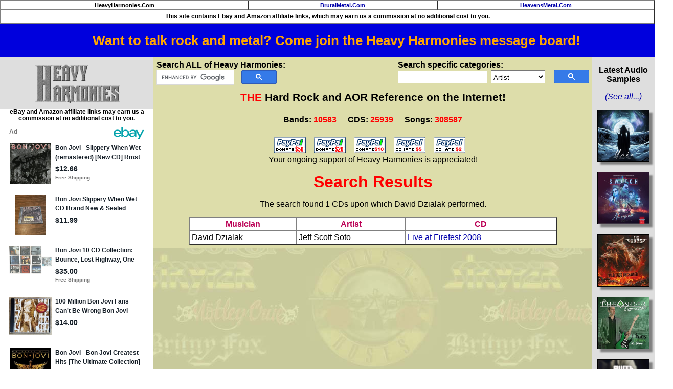

--- FILE ---
content_type: text/html; charset=utf-8
request_url: https://epnt.ebay.com/placement?st=ACTIVE&cpid=5338700747&l=300x750&ft=Open%20Sans%2C%20sans-serif%3B&tc=%2302A2AC&clp=true&mi=10&k=bon_jovi&ctids=176984&mkpid=EBAY-US&ur=false&cts=false&sf=true&pid=1768934226706-0-1383110&ad_v=2
body_size: 15385
content:
<!DOCTYPE html><html><head><script>parent.postMessage({"type":0,"data":{"beaconURL":""},"id":"1768934226706-0-1383110"}, '*')</script><script src="https://epnt.ebay.com/static/placement.js"></script><style>
/**
 * Reset styles
 */
html, body, div, span, applet, object, iframe,
h1, h2, h3, h4, h5, h6, p, blockquote, pre,
a, abbr, acronym, address, big, cite, code,
del, dfn, em, img, ins, kbd, q, s, samp,
small, strike, strong, sub, sup, tt, var,
b, u, i, center,
dl, dt, dd, ol, ul, li,
fieldset, form, label, legend,
table, caption, tbody, tfoot, thead, tr, th, td,
article, aside, canvas, details, embed,
figure, figcaption, footer, header, hgroup,
menu, nav, output, ruby, section, summary,
time, mark, audio, video {
 margin: 0;
 padding: 0;
 border: 0;
 font-size: 100%;
 font: inherit;
 vertical-align: baseline;
}
/* HTML5 display-role reset for older browsers */
article, aside, details, figcaption, figure,
footer, header, hgroup, menu, nav, section {
 display: block;
}
body {
 line-height: 1;
}
ol, ul {
 list-style: none;
}
blockquote, q {
 quotes: none;
}
blockquote:before, blockquote:after,
q:before, q:after {
 content: '';
 content: none;
}
table {
 border-collapse: collapse;
 border-spacing: 0;
}

* {
  box-sizing: border-box;
}

@font-face {
  font-display: optional;
  font-family: "Market Sans";
  font-style: normal;
  font-weight: 400;
  src: url(https://ir.ebaystatic.com/cr/v/c1/market-sans/v1.0/MarketSans-Regular-WebS.eot);
  src: url(https://ir.ebaystatic.com/cr/v/c1/market-sans/v1.0/MarketSans-Regular-WebS.eot?#iefix) format('embedded-opentype'), url(https://ir.ebaystatic.com/cr/v/c1/market-sans/v1.0/MarketSans-Regular-WebS.woff2) format('woff2'), url(https://ir.ebaystatic.com/cr/v/c1/market-sans/v1.0/MarketSans-Regular-WebS.woff) format('woff'), url(https://ir.ebaystatic.com/cr/v/c1/market-sans/v1.0/MarketSans-Regular-WebS.ttf) format('truetype'), url(https://ir.ebaystatic.com/cr/v/c1/market-sans/v1.0/MarketSans-Regular-WebS.svg#MarketSans-Regular-WebS) format('svg')
}

@font-face {
  font-display: optional;
  font-family: "Market Sans";
  font-style: normal;
  font-weight: 700;
  src: url(https://ir.ebaystatic.com/cr/v/c1/market-sans/v1.0/MarketSans-SemiBold-WebS.eot);
  src: url(https://ir.ebaystatic.com/cr/v/c1/market-sans/v1.0/MarketSans-SemiBold-WebS.eot?#iefix) format('embedded-opentype'), url(https://ir.ebaystatic.com/cr/v/c1/market-sans/v1.0/MarketSans-SemiBold-WebS.woff2) format('woff2'), url(https://ir.ebaystatic.com/cr/v/c1/market-sans/v1.0/MarketSans-SemiBold-WebS.woff) format('woff'), url(https://ir.ebaystatic.com/cr/v/c1/market-sans/v1.0/MarketSans-SemiBold-WebS.ttf) format('truetype'), url(https://ir.ebaystatic.com/cr/v/c1/market-sans/v1.0/MarketSans-SemiBold-WebS.svg#MarketSans-SemiBold-WebS) format('svg')
}

html,
body {
  width: 100%;
  height: 100%;
  color: #111820;
	font-size: .875rem;
	font-family: "Market Sans", Arial, sans-serif
}

/**
 * Shared CSS between all layouts
 */

.ad-units-main {
  position: relative;
  background: #fff;
  padding-top: 42px;
  padding-left: 18px;
  padding-right: 18px;
}

/**
 *  position: relative is require for perfect-scrollbar
 */
.ad-units {
  position: relative;
}

.ad-units__logo {
  position: absolute;
  top: 10px;
  right: 18px;
}

.ad-units__adtext {
  position: absolute;
  top: 10px;
  left: 18px;
  height: 18px;
  font-size: 12px;
  font-weight: bold;
  line-height: 1.5;
  letter-spacing: normal;
  color: #767676;
}

.ad-unit__img-container {
  background: #fff;
  display: block;
  width: 84px;
  height: 80px;
  align-items: center;
  justify-content: center;
  display: flex;
}

.ad-unit__img {
  max-width: 84px;
  max-height: 80px;
}

.ad-unit__title {
  display: block;
  font-size: 12px;
  font-weight: bold;
  font-style: normal;
  font-stretch: normal;
  line-height: 1.5;
  letter-spacing: normal;
  color: #151e27;
  overflow: hidden;
  text-overflow: ellipsis;
  text-decoration: none;
  -webkit-box-orient: vertical;
  -webkit-line-clamp: 2;
  white-space: normal;
}

.ad-unit__price {
  height: 20px;
  font-size: 14px;
  font-weight: bold;
  font-style: normal;
  font-stretch: normal;
  line-height: 1.43;
  letter-spacing: normal;
  color: #151e27;
}

.ad-unit__free-shipping {
  height: 14px;
  font-size: 10px;
  font-weight: bold;
  font-style: normal;
  font-stretch: normal;
  line-height: 1.4;
  letter-spacing: normal;
  color: #767676;
  -webkit-font-smoothing: antialiased;
}

.ad-unit__bup,
.ad-unit__eek {
  display: block;
  font-size: 10px;
  color: #151e27;
  font-weight: bold;
}

/**
 *  Landscape & Square
 */
.ad-units-main--landscape {
  width: 100%;
  height: 220px;
}

.ad-units-main--landscape .ad-units {
  white-space: nowrap;
  display: flex;
  position: relative;
  overflow-x: auto;
  height: 178px;
}

.ad-units-main--landscape .ad-unit {
  width: 112px;
  padding-right: 28px;
}

.ad-units-main--landscape .ad-unit__img-container {
  margin-bottom: 6px;
}

.ad-units-main--landscape .ad-unit__title {
  height: 36px;
  width: 84px;
  margin-bottom: 2px;
}

.ad-units-main--landscape .ad-unit__price {
  width: 84px;
}

.ad-units-main--landscape .ad-unit__free-shipping {
  width: 84px;
}

/**
 * Skyscraper & Square
 */
.ad-units-main--skyscraper .ad-units {
  height: 100%;
  overflow-y: auto;
}

.ad-units-main--skyscraper {
  width: 300px;
  height: 100%;
  padding-bottom: 18px;
}

.ad-units-main--square .ad-unit__img-container,
.ad-units-main--skyscraper .ad-unit__img-container {
  vertical-align: top;
  display: inline-block;
  margin-right: 6px;
}

.ad-units-main--square .ad-unit__info,
.ad-units-main--skyscraper .ad-unit__info {
  vertical-align: top;
  display: inline-block;
  width: 174px;
}
.ad-units-main--square .ad-unit,
.ad-units-main--skyscraper .ad-unit {
  padding-bottom: 20px;
}

.ad-units-main--square .ad-unit__title,
.ad-units-main--skyscraper .ad-unit__title {
  max-height: 36px;
  margin-bottom: 4px;
}

.ad-units--skyscraper .ad-unit__img-container {
  text-align: center;
}

/**
 * Square
 */
.ad-units-main--square {
}

.ad-units-main--square .ad-units {
  position: relative;
  width: 284px;
  height: 204px;
}

  </style><script type="text/javascript" data-inlinepayload="{&quot;nonce&quot;:&quot;&quot;,&quot;loggerProps&quot;:{&quot;serviceName&quot;:&quot;explorer&quot;,&quot;serviceConsumerId&quot;:&quot;urn:ebay-marketplace-consumerid:c81d6f26-6600-4e61-ac56-e1987122efc5&quot;,&quot;serviceVersion&quot;:&quot;explorer-0.0.2_20260107092730451&quot;,&quot;siteId&quot;:0,&quot;environment&quot;:&quot;production&quot;,&quot;captureUncaught&quot;:true,&quot;captureUnhandledRejections&quot;:true,&quot;endpoint&quot;:&quot;https://svcs.ebay.com/&quot;,&quot;pool&quot;:&quot;r1explorer43cont&quot;}}">(()=>{"use strict";const e={unstructured:{message:"string"},event:{kind:"string",detail:"string"},exception:{"exception.type":"string","exception.message":"string","exception.stacktrace":"string","exception.url":"string"}},t=JSON.parse('{"logs":"https://ir.ebaystatic.com/cr/ebay-rum/cdn-assets/logs.5b92558a43dffd30afb9.bundle.js","metrics":"https://ir.ebaystatic.com/cr/ebay-rum/cdn-assets/metrics.5b92558a43dffd30afb9.bundle.js"}');const r=async e=>{let r=2;const n=async()=>{let o;r--;try{o=await import(t[e])}catch(e){if(r>0)return console.error("@ebay/rum-web failed to lazy load module; retrying",e),n();throw console.error("@ebay/rum-web failed to lazy load module; fatal",e),e}return function(e,t){if("object"!=typeof(r=e)||null===r||Array.isArray(r)||e.key!==t||void 0===e.factory)throw new Error("Invalid module loaded");var r}(o,e),o};return n()},n=(e,t)=>{const r="undefined"!=typeof window?window.location.href:"/index.js";return{type:"exception","exception.context":t||"","exception.type":e?.name||"","exception.message":e?.message||"","exception.stacktrace":e?.stack||"","exception.url":r}},o=(e,t,n)=>{let o=!1;const i=[];let a=e=>{o?(e=>{console.warn("Logger failed initialization (see earlier error logs) — failed to send log: ",e)})(e):i.push(e)};return n({event:"Preload",value:a}),r("logs").then((r=>{const{factory:n}=r;return n(e,t)})).then((e=>{a=e,n({event:"Complete",value:a}),i.forEach((e=>a(e))),i.length=0})).catch((e=>{console.error(e.message),o=!0,n({event:"Error",value:e}),i.forEach((e=>a(e))),i.length=0})),t=>{((e,t)=>"shouldIgnore"in e&&void 0!==e.shouldIgnore?e.shouldIgnore(t):"ignoreList"in e&&void 0!==e.ignoreList&&((e,t)=>null!==Object.values(e).filter(Boolean).join(" ").match(t))(t,e.ignoreList))(e,t)||a(t)}},i=e=>({log:t=>e({type:"unstructured",message:t}),error:(t,r)=>e(n(t,r)),event:t=>e(t)}),a="@ebay/rum/request-status",s=Symbol.for("@ebay/rum/logger"),c=Symbol.for("@ebay/rum/meter"),l=e=>{window.dispatchEvent(new CustomEvent("@ebay/rum/ack-status",{detail:e}))};function u(e,t){!1===e&&new Error(`RUM_INLINE_ERR_CODE: ${t}`)}(t=>{const u=(()=>{let e={status:"Initialize"};const t=()=>l(e);return window.addEventListener(a,t),{updateInlinerState:t=>{e=t,l(e)},dispose:()=>window.removeEventListener(a,t)}})();try{const a=((t,r=(()=>{}))=>{if((e=>{if(!e.endpoint)throw new Error('Unable to initialize logger. "endpoint" is a required property in the input object.');if(!e.serviceName)throw new Error('Unable to initialize logger. "serviceName" is a required property in the input object.');if(e.customSchemas&&!e.namespace)throw new Error('Unable to initialize logger. "namespace" is a required property in the input object if you provide customeSchemas.')})(t),"undefined"==typeof window)return{...i((()=>{})),noop:!0};const a={...t.customSchemas,...e},s=o((e=>{return"ignoreList"in e?{...e,ignoreList:(t=e.ignoreList,new RegExp(t.map((e=>`(${e})`)).join("|"),"g"))}:e;var t})(t),a,r);return t.captureUncaught&&(e=>{window.addEventListener("error",(t=>{if(t.error instanceof Error){const r=n(t.error,"Uncaught Error Handler");e(r)}}))})(s),t.captureUnhandledRejections&&(e=>{window.addEventListener("unhandledrejection",(t=>{if(t.reason instanceof Error){const r=n(t.reason,"Unhandled Rejection Handler");e(r)}}))})(s),i(s)})(t.loggerProps,(e=>t=>{if("Error"===t.event)return((e,t)=>{e.updateInlinerState({status:"Failure",error:t.value})})(e,t);var r;e.updateInlinerState({status:(r=t.event,"Complete"===r?"Success":r),logger:i(t.value)})})(u));t.onLoggerLoad&&t.onLoggerLoad(a),window[s]=a,(async e=>{const{enableWebVitals:t,enableMetrics:n}=e.options??{};if(!t&&!n)return;const o=await(async e=>{try{const t=await r("metrics"),{factory:n}=t,{initializeWebVitals:o,initializeMeter:i}=n,{meter:a,flushAndShutdownOnce:s}=i(e);return e.options?.enableWebVitals&&o(a),{meter:a,flushAndShutdownOnce:s}}catch(e){return console.error("[initializeMeterAsync] Failed to initialize metrics:",e),null}})({...e.loggerProps,options:{enableWebVitals:t}}),i=null===o?new Error("initializeMeterAsync failed"):void 0;e.onMeterLoad?.(o,i),window[c]=o})(t)}catch(e){u.updateInlinerState({status:"Failure",error:e})}})({onLoggerLoad:()=>{},...(()=>{u(null!==document.currentScript,1);const e=document.currentScript.dataset.inlinepayload;return u(void 0!==e,2),JSON.parse(e)})()})})();</script></head><body><div class="ad-units-main ad-units-main--skyscraper"><p class="ad-units__adtext">Ad</p><img class="ad-units__logo" src="https://epnt.ebay.com/static/e-bay-logo-teal.png" alt="eBay"/><section id="ads-container" class="ad-units ad-units--skyscraper"><div class="ad-unit"><a class="ad-unit__img-container" href="https://www.ebay.com/itm/360978085615?_skw=bon_jovi&amp;epid=5046061371&amp;hash=item540bf876ef%3Ag%3Awg0AAeSwOxZoy87G&amp;amdata=enc%3AAQALAAAA4DZq0hFgvSYlgrFkWCFZ3z097rOXx03cYzAkXJ5S1I4fQK2%2FntKDVWjauhWpl7VJgeFtAdKVELCyeVglQeK48qRklOd3PGM1Ut1CSkXfr%2FWUrOnQGNSnVlvSWIvg7gcWCVUBS3WG%2BpF9cdOXmKSNMLLcyPP%2FKBnCYPZ4yNPw8vd3buo%2BQKnTYCuhjw6FfpHBklVrxPhoDX5A5nEXPJX9Wjfk5YA8IpQtVuHyPdMBpZVJNtutbuKaTHEsmtEAKTVla0mdi5t9vqc2cmJxfNLnefPPEn3NER10QpS2vmTbTWMq&amp;mkcid=1&amp;mkrid=711-53200-19255-0&amp;siteid=0&amp;campid=5338700747&amp;customid=&amp;toolid=20003&amp;mkevt=1" target="_blank" rel="noopener noreferrer"><img class="ad-unit__img" src="https://i.ebayimg.com/images/g/wg0AAeSwOxZoy87G/s-l225.jpg"/></a><div class="ad-unit__info"><a class="ad-unit__title" href="https://www.ebay.com/itm/360978085615?_skw=bon_jovi&amp;epid=5046061371&amp;hash=item540bf876ef%3Ag%3Awg0AAeSwOxZoy87G&amp;amdata=enc%3AAQALAAAA4DZq0hFgvSYlgrFkWCFZ3z097rOXx03cYzAkXJ5S1I4fQK2%2FntKDVWjauhWpl7VJgeFtAdKVELCyeVglQeK48qRklOd3PGM1Ut1CSkXfr%2FWUrOnQGNSnVlvSWIvg7gcWCVUBS3WG%2BpF9cdOXmKSNMLLcyPP%2FKBnCYPZ4yNPw8vd3buo%2BQKnTYCuhjw6FfpHBklVrxPhoDX5A5nEXPJX9Wjfk5YA8IpQtVuHyPdMBpZVJNtutbuKaTHEsmtEAKTVla0mdi5t9vqc2cmJxfNLnefPPEn3NER10QpS2vmTbTWMq&amp;mkcid=1&amp;mkrid=711-53200-19255-0&amp;siteid=0&amp;campid=5338700747&amp;customid=&amp;toolid=20003&amp;mkevt=1" target="_blank" rel="noopener noreferrer">Bon Jovi - Slippery When Wet (remastered) [New CD] Rmst</a><p class="ad-unit__price">$12.66</p><span class="ad-unit__free-shipping">Free Shipping</span></div></div><div class="ad-unit"><a class="ad-unit__img-container" href="https://www.ebay.com/itm/227180880050?_skw=bon_jovi&amp;epid=82320302&amp;hash=item34e50920b2%3Ag%3Agr4AAeSwAKRpbSB7&amp;amdata=enc%3AAQALAAAA4DZq0hFgvSYlgrFkWCFZ3z3Ljn2uivte5GU6COuVlyckDL3REwayekK2aqy1EJzJEo%2F0rGYO9ox8StS4f4kMNHqIUF8DZ7iWMBaR3%2Fr5qKKPv%2FIxDvIeYAeJbkUxBOQEUh9IXju7Eo27N2xAirUuG0EaWVI77a1WF2Dkaqi9E2688rBZ%2F5%2F9LexjaDOzBWN9unmJ4d87RTPog5nRQ%2BwZ%2FfyvJCMZsgYqv2NJeZnAWmsS6fK8%2Fi6vXnLh%2BSMvNgwmCXJ4wc%2BBr8pGbihLuMCSCi7%2FGgoeDjJ7cdjLrUbTTWRA&amp;mkcid=1&amp;mkrid=711-53200-19255-0&amp;siteid=0&amp;campid=5338700747&amp;customid=&amp;toolid=20003&amp;mkevt=1" target="_blank" rel="noopener noreferrer"><img class="ad-unit__img" src="https://i.ebayimg.com/images/g/gr4AAeSwAKRpbSB7/s-l225.jpg"/></a><div class="ad-unit__info"><a class="ad-unit__title" href="https://www.ebay.com/itm/227180880050?_skw=bon_jovi&amp;epid=82320302&amp;hash=item34e50920b2%3Ag%3Agr4AAeSwAKRpbSB7&amp;amdata=enc%3AAQALAAAA4DZq0hFgvSYlgrFkWCFZ3z3Ljn2uivte5GU6COuVlyckDL3REwayekK2aqy1EJzJEo%2F0rGYO9ox8StS4f4kMNHqIUF8DZ7iWMBaR3%2Fr5qKKPv%2FIxDvIeYAeJbkUxBOQEUh9IXju7Eo27N2xAirUuG0EaWVI77a1WF2Dkaqi9E2688rBZ%2F5%2F9LexjaDOzBWN9unmJ4d87RTPog5nRQ%2BwZ%2FfyvJCMZsgYqv2NJeZnAWmsS6fK8%2Fi6vXnLh%2BSMvNgwmCXJ4wc%2BBr8pGbihLuMCSCi7%2FGgoeDjJ7cdjLrUbTTWRA&amp;mkcid=1&amp;mkrid=711-53200-19255-0&amp;siteid=0&amp;campid=5338700747&amp;customid=&amp;toolid=20003&amp;mkevt=1" target="_blank" rel="noopener noreferrer">Bon Jovi Slippery When Wet CD Brand New &amp; Sealed</a><p class="ad-unit__price">$11.99</p></div></div><div class="ad-unit"><a class="ad-unit__img-container" href="https://www.ebay.com/itm/198039586078?_skw=bon_jovi&amp;hash=item2e1c14451e%3Ag%3ATE4AAeSw~D5pbqBm&amp;amdata=enc%3AAQALAAAA4DZq0hFgvSYlgrFkWCFZ3z3p7MBXjtOf55o%2Bo1sHOFBCxDE6RXwAQwHIQNfY8VPkSEuU7FLGF0ALPbMiKS%2BtCxvruM69wZKWfwW3io47QiU7rNeqojjT6722Waqv8tcjjEsxCFRXuco9BephShDVtCoxZbFDcXoZDc9U2O6YOM1dXm9OrfcHG43kg5sFyv7C0tcnYdMsja9iuee2GzvgLqT8gw69NUxwGxpU5C7DNnYsHBabZZjxg67mUz10Ucw3HD923cuuXbNGso1Hn3Q%2BP79ftLXWJiTxgQ2RVIofwY1o&amp;mkcid=1&amp;mkrid=711-53200-19255-0&amp;siteid=0&amp;campid=5338700747&amp;customid=&amp;toolid=20003&amp;mkevt=1" target="_blank" rel="noopener noreferrer"><img class="ad-unit__img" src="https://i.ebayimg.com/images/g/TE4AAeSw~D5pbqBm/s-l225.jpg"/></a><div class="ad-unit__info"><a class="ad-unit__title" href="https://www.ebay.com/itm/198039586078?_skw=bon_jovi&amp;hash=item2e1c14451e%3Ag%3ATE4AAeSw~D5pbqBm&amp;amdata=enc%3AAQALAAAA4DZq0hFgvSYlgrFkWCFZ3z3p7MBXjtOf55o%2Bo1sHOFBCxDE6RXwAQwHIQNfY8VPkSEuU7FLGF0ALPbMiKS%2BtCxvruM69wZKWfwW3io47QiU7rNeqojjT6722Waqv8tcjjEsxCFRXuco9BephShDVtCoxZbFDcXoZDc9U2O6YOM1dXm9OrfcHG43kg5sFyv7C0tcnYdMsja9iuee2GzvgLqT8gw69NUxwGxpU5C7DNnYsHBabZZjxg67mUz10Ucw3HD923cuuXbNGso1Hn3Q%2BP79ftLXWJiTxgQ2RVIofwY1o&amp;mkcid=1&amp;mkrid=711-53200-19255-0&amp;siteid=0&amp;campid=5338700747&amp;customid=&amp;toolid=20003&amp;mkevt=1" target="_blank" rel="noopener noreferrer">Bon Jovi 10 CD Collection: Bounce, Lost Highway, One Wild Night 7 More XLNT!</a><p class="ad-unit__price">$35.00</p><span class="ad-unit__free-shipping">Free Shipping</span></div></div><div class="ad-unit"><a class="ad-unit__img-container" href="https://www.ebay.com/itm/205892065563?_skw=bon_jovi&amp;epid=6046046597&amp;hash=item2ff01f991b%3Ag%3AOw0AAeSw3H1pLzVw&amp;amdata=enc%3AAQALAAAA4DZq0hFgvSYlgrFkWCFZ3z3MXg%2FHVwjlbp4VDHXODGHV7xCga4RrMjFG4ATsdB5fW0cRgLD%2BTVbOURerZINDcIqCyPc69nKuUBA%2BFoLn4UkGpbQrbZ9p830yO3H7JSlSd7MKAM6CbFFtO0mqsK%2FJI%2BVRTikHdTy9A35XMfBomMpEP%2FtQDY%2BpxZ0WsK08z0lb3z%2BwGQVG1JKb4K9ShNQAxeyHd%2FA9Q0Tbii0i1R6K1%2BwJDTHI0PZ3QgbsLLcNws2eViwJOk5h3%2Fdfou2HifCJRU75RFzUn3hlszb%2FkMzzcHOs&amp;mkcid=1&amp;mkrid=711-53200-19255-0&amp;siteid=0&amp;campid=5338700747&amp;customid=&amp;toolid=20003&amp;mkevt=1" target="_blank" rel="noopener noreferrer"><img class="ad-unit__img" src="https://i.ebayimg.com/images/g/Ow0AAeSw3H1pLzVw/s-l225.jpg"/></a><div class="ad-unit__info"><a class="ad-unit__title" href="https://www.ebay.com/itm/205892065563?_skw=bon_jovi&amp;epid=6046046597&amp;hash=item2ff01f991b%3Ag%3AOw0AAeSw3H1pLzVw&amp;amdata=enc%3AAQALAAAA4DZq0hFgvSYlgrFkWCFZ3z3MXg%2FHVwjlbp4VDHXODGHV7xCga4RrMjFG4ATsdB5fW0cRgLD%2BTVbOURerZINDcIqCyPc69nKuUBA%2BFoLn4UkGpbQrbZ9p830yO3H7JSlSd7MKAM6CbFFtO0mqsK%2FJI%2BVRTikHdTy9A35XMfBomMpEP%2FtQDY%2BpxZ0WsK08z0lb3z%2BwGQVG1JKb4K9ShNQAxeyHd%2FA9Q0Tbii0i1R6K1%2BwJDTHI0PZ3QgbsLLcNws2eViwJOk5h3%2Fdfou2HifCJRU75RFzUn3hlszb%2FkMzzcHOs&amp;mkcid=1&amp;mkrid=711-53200-19255-0&amp;siteid=0&amp;campid=5338700747&amp;customid=&amp;toolid=20003&amp;mkevt=1" target="_blank" rel="noopener noreferrer">100 Million Bon Jovi Fans Can&#x27;t Be Wrong Bon Jovi Promotional CD Sampler 2004</a><p class="ad-unit__price">$14.00</p></div></div><div class="ad-unit"><a class="ad-unit__img-container" href="https://www.ebay.com/itm/146619325262?_skw=bon_jovi&amp;epid=19046066405&amp;hash=item2223315b4e%3Ag%3ADOEAAeSwFz9pHdeF&amp;amdata=enc%3AAQALAAAA4DZq0hFgvSYlgrFkWCFZ3z1PNwK9F7CjpFMtKBgMzUJ6NDuWuKUi6u1f3b%2BMd3FgIWkyDZ%2FBPazbXTxRe3OjC%2FQ8HUw3E5OZOVkfRglE42Pp0T3Oa7A8gWbVd1Ko5%2F319UZLOaxi7OC5VWAN7akFl1uvycvcxPrPw%2FWgdcG6MQnQaq4AqzZZUyFKHe%2BXZAFYLcePUO6g06kHEuwTiUwC0L9NLHKyTnRPKhXr8gq6A2QCGbVc0mpO3%2BXuEQGZfPUtn8FVu45QUAyTDxeklpKDmewb2hMAEfisHeL%2B1enYvJSy&amp;mkcid=1&amp;mkrid=711-53200-19255-0&amp;siteid=0&amp;campid=5338700747&amp;customid=&amp;toolid=20003&amp;mkevt=1" target="_blank" rel="noopener noreferrer"><img class="ad-unit__img" src="https://i.ebayimg.com/images/g/DOEAAeSwFz9pHdeF/s-l225.jpg"/></a><div class="ad-unit__info"><a class="ad-unit__title" href="https://www.ebay.com/itm/146619325262?_skw=bon_jovi&amp;epid=19046066405&amp;hash=item2223315b4e%3Ag%3ADOEAAeSwFz9pHdeF&amp;amdata=enc%3AAQALAAAA4DZq0hFgvSYlgrFkWCFZ3z1PNwK9F7CjpFMtKBgMzUJ6NDuWuKUi6u1f3b%2BMd3FgIWkyDZ%2FBPazbXTxRe3OjC%2FQ8HUw3E5OZOVkfRglE42Pp0T3Oa7A8gWbVd1Ko5%2F319UZLOaxi7OC5VWAN7akFl1uvycvcxPrPw%2FWgdcG6MQnQaq4AqzZZUyFKHe%2BXZAFYLcePUO6g06kHEuwTiUwC0L9NLHKyTnRPKhXr8gq6A2QCGbVc0mpO3%2BXuEQGZfPUtn8FVu45QUAyTDxeklpKDmewb2hMAEfisHeL%2B1enYvJSy&amp;mkcid=1&amp;mkrid=711-53200-19255-0&amp;siteid=0&amp;campid=5338700747&amp;customid=&amp;toolid=20003&amp;mkevt=1" target="_blank" rel="noopener noreferrer">Bon Jovi - Bon Jovi Greatest Hits [The Ultimate Collection] [New CD] Deluxe Ed</a><p class="ad-unit__price">$16.19</p><span class="ad-unit__free-shipping">Free Shipping</span></div></div><div class="ad-unit"><a class="ad-unit__img-container" href="https://www.ebay.com/itm/187457990840?_skw=bon_jovi&amp;epid=26046065924&amp;hash=item2ba55df0b8%3Ag%3Adj0AAeSwR8pojjv7&amp;amdata=enc%3AAQALAAAA4DZq0hFgvSYlgrFkWCFZ3z22AXwBzyjXnCJlSFVNlxQR2A%2B17zUcOhokKTU4GWb1vqAw%2BljcGr2sY2IiMYVjFVtrzfNafAqVEPENN0sK76Wkh3q2PlFtfczKEtuRHAWNno1j%2FGmrj%2Bsjnislg34g%2B2JXibvhtsq4G78ez%2FWvaF9JFitE2dHq8nvh%2B1gfnceAp%2BXhp2kj7DUnloWJVLaLHQO93co1cZrAgYNVg777hjMFPDGKnlo4R8Uf94i6B9LAoBXJqbk7s%2Bi0BGK5KIm96heaABLVrTuO0H4jkV8FHl6B&amp;mkcid=1&amp;mkrid=711-53200-19255-0&amp;siteid=0&amp;campid=5338700747&amp;customid=&amp;toolid=20003&amp;mkevt=1" target="_blank" rel="noopener noreferrer"><img class="ad-unit__img" src="https://i.ebayimg.com/images/g/dj0AAeSwR8pojjv7/s-l225.jpg"/></a><div class="ad-unit__info"><a class="ad-unit__title" href="https://www.ebay.com/itm/187457990840?_skw=bon_jovi&amp;epid=26046065924&amp;hash=item2ba55df0b8%3Ag%3Adj0AAeSwR8pojjv7&amp;amdata=enc%3AAQALAAAA4DZq0hFgvSYlgrFkWCFZ3z22AXwBzyjXnCJlSFVNlxQR2A%2B17zUcOhokKTU4GWb1vqAw%2BljcGr2sY2IiMYVjFVtrzfNafAqVEPENN0sK76Wkh3q2PlFtfczKEtuRHAWNno1j%2FGmrj%2Bsjnislg34g%2B2JXibvhtsq4G78ez%2FWvaF9JFitE2dHq8nvh%2B1gfnceAp%2BXhp2kj7DUnloWJVLaLHQO93co1cZrAgYNVg777hjMFPDGKnlo4R8Uf94i6B9LAoBXJqbk7s%2Bi0BGK5KIm96heaABLVrTuO0H4jkV8FHl6B&amp;mkcid=1&amp;mkrid=711-53200-19255-0&amp;siteid=0&amp;campid=5338700747&amp;customid=&amp;toolid=20003&amp;mkevt=1" target="_blank" rel="noopener noreferrer">Bon Jovi - New Jersey CD, BRAND NEW with FREE SHIPPING</a><p class="ad-unit__price">$12.99</p><span class="ad-unit__free-shipping">Free Shipping</span></div></div><div class="ad-unit"><a class="ad-unit__img-container" href="https://www.ebay.com/itm/135899726368?_skw=bon_jovi&amp;hash=item1fa4414220%3Ag%3AKRkAAeSw6BppHgvS&amp;amdata=enc%3AAQALAAAA4DZq0hFgvSYlgrFkWCFZ3z03QlAnxTHWIK6d%2FT0IiobRnoNNDSF%2B3b45vKfurmDUf40tc6jEo9ugQ39kMTYJXFddX7nzt9yM%2FfcRncS7DVb0Yuu0aiWGF7QbPz1EEUzHBOCk6Wb5IP3Qwvk%2Bo%2B6jlItsfAmT3hCDZiQkQqiXB3F%2B8QlRniFfbjdFO1A%2BqoRHIhwYYo7chUZPCiYFEy3cd%2FkwhilSSCYjjEdxyb%2BGhp%2FGQXTmt2Dka8cRCVXXcqaQV1uOoZH%2BwmFIaxrtfNDiKPNK1HGHywTmGgI1l9a9GLqH&amp;mkcid=1&amp;mkrid=711-53200-19255-0&amp;siteid=0&amp;campid=5338700747&amp;customid=&amp;toolid=20003&amp;mkevt=1" target="_blank" rel="noopener noreferrer"><img class="ad-unit__img" src="https://i.ebayimg.com/images/g/KRkAAeSw6BppHgvS/s-l225.jpg"/></a><div class="ad-unit__info"><a class="ad-unit__title" href="https://www.ebay.com/itm/135899726368?_skw=bon_jovi&amp;hash=item1fa4414220%3Ag%3AKRkAAeSw6BppHgvS&amp;amdata=enc%3AAQALAAAA4DZq0hFgvSYlgrFkWCFZ3z03QlAnxTHWIK6d%2FT0IiobRnoNNDSF%2B3b45vKfurmDUf40tc6jEo9ugQ39kMTYJXFddX7nzt9yM%2FfcRncS7DVb0Yuu0aiWGF7QbPz1EEUzHBOCk6Wb5IP3Qwvk%2Bo%2B6jlItsfAmT3hCDZiQkQqiXB3F%2B8QlRniFfbjdFO1A%2BqoRHIhwYYo7chUZPCiYFEy3cd%2FkwhilSSCYjjEdxyb%2BGhp%2FGQXTmt2Dka8cRCVXXcqaQV1uOoZH%2BwmFIaxrtfNDiKPNK1HGHywTmGgI1l9a9GLqH&amp;mkcid=1&amp;mkrid=711-53200-19255-0&amp;siteid=0&amp;campid=5338700747&amp;customid=&amp;toolid=20003&amp;mkevt=1" target="_blank" rel="noopener noreferrer">Bon Jovi - Slippery When Wet - Japanese Limited SHM 7-inch Package [New CD] Ltd</a><p class="ad-unit__price">$44.22</p><span class="ad-unit__free-shipping">Free Shipping</span></div></div><div class="ad-unit"><a class="ad-unit__img-container" href="https://www.ebay.com/itm/177793372365?_skw=bon_jovi&amp;hash=item29654f90cd%3Ag%3AvswAAOSwkblmITEi&amp;amdata=enc%3AAQALAAAA4DZq0hFgvSYlgrFkWCFZ3z1MjhsiifeN%2BqH7rDqxEgXmU72tmI6IAigKwfennplX0VdvZdo7%2BgeKV5GhQxAPKKYwVysyN3gktYPKh7XB4CrxdTvL7dhVGW%2Fr5jNJyVfiUfpDE1b7E%2B1MPV5%2FF3%2BcW2ubdDvNGN9DTgKDh2DTqz6JvjbwWDP7fLUaAVGs7VclrJTGQ4qCzb44X%2BGMhIXwWDgLgYfe2kaYmMCXVU6Q8fEQILrZbE4S2oMGLwREO5kN%2FEslMeNrWj0MpQ2o%2BzhsPjFDsqjJStpzpQbmVXfOfz5z&amp;mkcid=1&amp;mkrid=711-53200-19255-0&amp;siteid=0&amp;campid=5338700747&amp;customid=&amp;toolid=20003&amp;mkevt=1" target="_blank" rel="noopener noreferrer"><img class="ad-unit__img" src="https://i.ebayimg.com/images/g/vswAAOSwkblmITEi/s-l225.jpg"/></a><div class="ad-unit__info"><a class="ad-unit__title" href="https://www.ebay.com/itm/177793372365?_skw=bon_jovi&amp;hash=item29654f90cd%3Ag%3AvswAAOSwkblmITEi&amp;amdata=enc%3AAQALAAAA4DZq0hFgvSYlgrFkWCFZ3z1MjhsiifeN%2BqH7rDqxEgXmU72tmI6IAigKwfennplX0VdvZdo7%2BgeKV5GhQxAPKKYwVysyN3gktYPKh7XB4CrxdTvL7dhVGW%2Fr5jNJyVfiUfpDE1b7E%2B1MPV5%2FF3%2BcW2ubdDvNGN9DTgKDh2DTqz6JvjbwWDP7fLUaAVGs7VclrJTGQ4qCzb44X%2BGMhIXwWDgLgYfe2kaYmMCXVU6Q8fEQILrZbE4S2oMGLwREO5kN%2FEslMeNrWj0MpQ2o%2BzhsPjFDsqjJStpzpQbmVXfOfz5z&amp;mkcid=1&amp;mkrid=711-53200-19255-0&amp;siteid=0&amp;campid=5338700747&amp;customid=&amp;toolid=20003&amp;mkevt=1" target="_blank" rel="noopener noreferrer">BON JOVI - SLIPPERY WHEN WET CD</a><p class="ad-unit__price">$19.70</p></div></div><div class="ad-unit"><a class="ad-unit__img-container" href="https://www.ebay.com/itm/406280645232?_skw=bon_jovi&amp;epid=26046065924&amp;hash=item5e9836aa70%3Ag%3A-r4AAeSww11o6ivi&amp;amdata=enc%3AAQALAAAA4DZq0hFgvSYlgrFkWCFZ3z234rx%2FkrfYRk0wFIQBZXEU61RpQpugAF80Eprj8dNaJXlUg7i7eGwNCiadqWYdSb4YWuHkSEQZh3KHFPJl9wry2YHVPOstNS0VRlO%2B4TcypO22qXFXHPZMXlu%2BLVEoYLoao72j%2FqLZfVRrNCMYKdRrVSDsAx6ewB1EA%2BTh3yFwCTjJ5u7AJWOFmZonD6BLuub%2BfhqmB2FUGWy56DCmpOrMcmybJIcWQB3mnyhs3C%2BRC2ZR%2FyhYvA3LVAcDzqDLESEOgqBfOsdXfXeXPkfs1dTU&amp;mkcid=1&amp;mkrid=711-53200-19255-0&amp;siteid=0&amp;campid=5338700747&amp;customid=&amp;toolid=20003&amp;mkevt=1" target="_blank" rel="noopener noreferrer"><img class="ad-unit__img" src="https://i.ebayimg.com/images/g/-r4AAeSww11o6ivi/s-l225.jpg"/></a><div class="ad-unit__info"><a class="ad-unit__title" href="https://www.ebay.com/itm/406280645232?_skw=bon_jovi&amp;epid=26046065924&amp;hash=item5e9836aa70%3Ag%3A-r4AAeSww11o6ivi&amp;amdata=enc%3AAQALAAAA4DZq0hFgvSYlgrFkWCFZ3z234rx%2FkrfYRk0wFIQBZXEU61RpQpugAF80Eprj8dNaJXlUg7i7eGwNCiadqWYdSb4YWuHkSEQZh3KHFPJl9wry2YHVPOstNS0VRlO%2B4TcypO22qXFXHPZMXlu%2BLVEoYLoao72j%2FqLZfVRrNCMYKdRrVSDsAx6ewB1EA%2BTh3yFwCTjJ5u7AJWOFmZonD6BLuub%2BfhqmB2FUGWy56DCmpOrMcmybJIcWQB3mnyhs3C%2BRC2ZR%2FyhYvA3LVAcDzqDLESEOgqBfOsdXfXeXPkfs1dTU&amp;mkcid=1&amp;mkrid=711-53200-19255-0&amp;siteid=0&amp;campid=5338700747&amp;customid=&amp;toolid=20003&amp;mkevt=1" target="_blank" rel="noopener noreferrer">Bon Jovi New Jersey (CD) Remastered Album</a><p class="ad-unit__price">$11.60</p><span class="ad-unit__free-shipping">Free Shipping</span></div></div><div class="ad-unit"><a class="ad-unit__img-container" href="https://www.ebay.com/itm/146617441277?_skw=bon_jovi&amp;hash=item2223149bfd%3Ag%3AO3gAAeSwP2JpHgty&amp;amdata=enc%3AAQALAAAA4DZq0hFgvSYlgrFkWCFZ3z3RC5T0T4hje4m%2BxtCTU3Y4Jl97JCSfvF2DMdWZpg8fqb0W9p9wU5Iv%2FlUrPl8fJ7e2vZTWp2haoDdjbwX4%2FbiFNOgjKWu0ipvt3vcdmPz5%2FlvizfPRxp3H27V9ZXOUDXcp9DA4%2BtXirQlf8CNixCTooDZFYCE3CA7tkwuqXXmggp2A01snWH%2BJ9xFw5z8plC7457SByQcCP9nSajXWVnbOhevbQ3Fq8L6%2FMC1UbWh%2FOAIdbyn42PeHLmumTNzG91b3UTwtz3v7jqg9jqtUd6HA&amp;mkcid=1&amp;mkrid=711-53200-19255-0&amp;siteid=0&amp;campid=5338700747&amp;customid=&amp;toolid=20003&amp;mkevt=1" target="_blank" rel="noopener noreferrer"><img class="ad-unit__img" src="https://i.ebayimg.com/images/g/O3gAAeSwP2JpHgty/s-l225.jpg"/></a><div class="ad-unit__info"><a class="ad-unit__title" href="https://www.ebay.com/itm/146617441277?_skw=bon_jovi&amp;hash=item2223149bfd%3Ag%3AO3gAAeSwP2JpHgty&amp;amdata=enc%3AAQALAAAA4DZq0hFgvSYlgrFkWCFZ3z3RC5T0T4hje4m%2BxtCTU3Y4Jl97JCSfvF2DMdWZpg8fqb0W9p9wU5Iv%2FlUrPl8fJ7e2vZTWp2haoDdjbwX4%2FbiFNOgjKWu0ipvt3vcdmPz5%2FlvizfPRxp3H27V9ZXOUDXcp9DA4%2BtXirQlf8CNixCTooDZFYCE3CA7tkwuqXXmggp2A01snWH%2BJ9xFw5z8plC7457SByQcCP9nSajXWVnbOhevbQ3Fq8L6%2FMC1UbWh%2FOAIdbyn42PeHLmumTNzG91b3UTwtz3v7jqg9jqtUd6HA&amp;mkcid=1&amp;mkrid=711-53200-19255-0&amp;siteid=0&amp;campid=5338700747&amp;customid=&amp;toolid=20003&amp;mkevt=1" target="_blank" rel="noopener noreferrer">Bon Jovi - 7800 Fahrenheit - Japanese Limited SHM 7-inch Package [New CD] Ltd Ed</a><p class="ad-unit__price">$43.71</p><span class="ad-unit__free-shipping">Free Shipping</span></div></div><div class="ad-unit"><a class="ad-unit__img-container" href="https://www.ebay.com/itm/406163353717?_skw=bon_jovi&amp;epid=5046061371&amp;hash=item5e9138f075%3Ag%3AfnsAAeSwDXxorYWr&amp;amdata=enc%3AAQALAAAA4DZq0hFgvSYlgrFkWCFZ3z1ZKrDtS6ubmtIhlJ1yEms39fQ8C0ULb76Nz4UxaWMo5%2FLg10EccMLZp2g%2BaaIfUMML%2BkIXsnwXTmYVt7KbX19ZIYPscOG2fTNgGTICpib3WeQa%2BsY147a4JoFPP2%2BQUjKEk510e%2BJSsZrsc5lb3b2sW9QSbcvG0Ts4J13mkoJfgQUdrA09AUMa7nGNacFch5ibRP8Jvo%2FHXkOaP8jmgvobDNLf3hJpqnoZIBmJEKtuLhA7Qh6JdEnxPFzxXUYRiI2OdMZ37J4Y22T4u5Ef2%2FC1&amp;mkcid=1&amp;mkrid=711-53200-19255-0&amp;siteid=0&amp;campid=5338700747&amp;customid=&amp;toolid=20003&amp;mkevt=1" target="_blank" rel="noopener noreferrer"><img class="ad-unit__img" src="https://i.ebayimg.com/images/g/fnsAAeSwDXxorYWr/s-l225.jpg"/></a><div class="ad-unit__info"><a class="ad-unit__title" href="https://www.ebay.com/itm/406163353717?_skw=bon_jovi&amp;epid=5046061371&amp;hash=item5e9138f075%3Ag%3AfnsAAeSwDXxorYWr&amp;amdata=enc%3AAQALAAAA4DZq0hFgvSYlgrFkWCFZ3z1ZKrDtS6ubmtIhlJ1yEms39fQ8C0ULb76Nz4UxaWMo5%2FLg10EccMLZp2g%2BaaIfUMML%2BkIXsnwXTmYVt7KbX19ZIYPscOG2fTNgGTICpib3WeQa%2BsY147a4JoFPP2%2BQUjKEk510e%2BJSsZrsc5lb3b2sW9QSbcvG0Ts4J13mkoJfgQUdrA09AUMa7nGNacFch5ibRP8Jvo%2FHXkOaP8jmgvobDNLf3hJpqnoZIBmJEKtuLhA7Qh6JdEnxPFzxXUYRiI2OdMZ37J4Y22T4u5Ef2%2FC1&amp;mkcid=1&amp;mkrid=711-53200-19255-0&amp;siteid=0&amp;campid=5338700747&amp;customid=&amp;toolid=20003&amp;mkevt=1" target="_blank" rel="noopener noreferrer">Bon Jovi Slippery When Wet (CD) Remastered Album</a><p class="ad-unit__price">$11.60</p><span class="ad-unit__free-shipping">Free Shipping</span></div></div><div class="ad-unit"><a class="ad-unit__img-container" href="https://www.ebay.com/itm/145688332045?_skw=bon_jovi&amp;epid=19046042332&amp;hash=item21ebb3870d%3Ag%3AO3UAAeSw8k1pHeJf&amp;amdata=enc%3AAQALAAAA4DZq0hFgvSYlgrFkWCFZ3z3RXWIs23BKSzqfDlLNep1IYjsqKJtqOsDrKqtsCxT4pkC2wG0LBSOzzi2NlIU5lbCWp8K2dwTAs5YjAOgsNAXEr8ibl5H0PAG4jrY1Ca%2FR3sjDkOuS26GYY%2FhOBzJovwzWrQwQNWkXr6Ft6y8B84InFveeqlB7gLWzOG%2FVpdplgJcuKO7pqmVS1x5QlAcBfZPJUI81KEseTqbYE%2FpgBfvhM5%2BkYD6XyzZ1%2BiRXhZDTsu8fgHCtZmGwhALDDAWokOFFCTdQae1yMUhXqyV323GB&amp;mkcid=1&amp;mkrid=711-53200-19255-0&amp;siteid=0&amp;campid=5338700747&amp;customid=&amp;toolid=20003&amp;mkevt=1" target="_blank" rel="noopener noreferrer"><img class="ad-unit__img" src="https://i.ebayimg.com/images/g/O3UAAeSw8k1pHeJf/s-l225.jpg"/></a><div class="ad-unit__info"><a class="ad-unit__title" href="https://www.ebay.com/itm/145688332045?_skw=bon_jovi&amp;epid=19046042332&amp;hash=item21ebb3870d%3Ag%3AO3UAAeSw8k1pHeJf&amp;amdata=enc%3AAQALAAAA4DZq0hFgvSYlgrFkWCFZ3z3RXWIs23BKSzqfDlLNep1IYjsqKJtqOsDrKqtsCxT4pkC2wG0LBSOzzi2NlIU5lbCWp8K2dwTAs5YjAOgsNAXEr8ibl5H0PAG4jrY1Ca%2FR3sjDkOuS26GYY%2FhOBzJovwzWrQwQNWkXr6Ft6y8B84InFveeqlB7gLWzOG%2FVpdplgJcuKO7pqmVS1x5QlAcBfZPJUI81KEseTqbYE%2FpgBfvhM5%2BkYD6XyzZ1%2BiRXhZDTsu8fgHCtZmGwhALDDAWokOFFCTdQae1yMUhXqyV323GB&amp;mkcid=1&amp;mkrid=711-53200-19255-0&amp;siteid=0&amp;campid=5338700747&amp;customid=&amp;toolid=20003&amp;mkevt=1" target="_blank" rel="noopener noreferrer">Bon Jovi - New Jersey (SHM-CD incl. Bonus Tracks) [New CD] Bonus Tracks, SHM CD,</a><p class="ad-unit__price">$19.27</p><span class="ad-unit__free-shipping">Free Shipping</span></div></div><div class="ad-unit"><a class="ad-unit__img-container" href="https://www.ebay.com/itm/144965335336?_skw=bon_jovi&amp;epid=3046077227&amp;hash=item21c09b7928%3Ag%3ATHEAAeSwkKtpHbDS&amp;amdata=enc%3AAQALAAAA4DZq0hFgvSYlgrFkWCFZ3z3uwRCp18%2FXSbqm2YaMui7fWXhkc89NVDu1duZ4Nk3bUvrRdRe7xx%2BTOC9b44011wAOflBP0mf93aADDHJGkswsL4hl7Q1gWibFweTVqq9MSy3f3zQO%2Fwq6b5%2B6h5uxkNFDpN0ZyybX26RhJbutLKqVSvv8wwDUjWkataV7S5mOOsH4wAk0286wA7NaQ99UrHbI0nwM5vONQHWCjSOB3Cgtw%2F8i7isU2ipNG0SeisQwLsfXABFz%2FEl8e%2BQCDi4kvYz2aLYxHUukT%2FWHdJw%2FaKLi&amp;mkcid=1&amp;mkrid=711-53200-19255-0&amp;siteid=0&amp;campid=5338700747&amp;customid=&amp;toolid=20003&amp;mkevt=1" target="_blank" rel="noopener noreferrer"><img class="ad-unit__img" src="https://i.ebayimg.com/images/g/THEAAeSwkKtpHbDS/s-l225.jpg"/></a><div class="ad-unit__info"><a class="ad-unit__title" href="https://www.ebay.com/itm/144965335336?_skw=bon_jovi&amp;epid=3046077227&amp;hash=item21c09b7928%3Ag%3ATHEAAeSwkKtpHbDS&amp;amdata=enc%3AAQALAAAA4DZq0hFgvSYlgrFkWCFZ3z3uwRCp18%2FXSbqm2YaMui7fWXhkc89NVDu1duZ4Nk3bUvrRdRe7xx%2BTOC9b44011wAOflBP0mf93aADDHJGkswsL4hl7Q1gWibFweTVqq9MSy3f3zQO%2Fwq6b5%2B6h5uxkNFDpN0ZyybX26RhJbutLKqVSvv8wwDUjWkataV7S5mOOsH4wAk0286wA7NaQ99UrHbI0nwM5vONQHWCjSOB3Cgtw%2F8i7isU2ipNG0SeisQwLsfXABFz%2FEl8e%2BQCDi4kvYz2aLYxHUukT%2FWHdJw%2FaKLi&amp;mkcid=1&amp;mkrid=711-53200-19255-0&amp;siteid=0&amp;campid=5338700747&amp;customid=&amp;toolid=20003&amp;mkevt=1" target="_blank" rel="noopener noreferrer">Bon Jovi - Keep the Faith (SHM-CD) (incl. 2 bonus tracks) [New CD] Bonus Tracks,</a><p class="ad-unit__price">$20.55</p><span class="ad-unit__free-shipping">Free Shipping</span></div></div><div class="ad-unit"><a class="ad-unit__img-container" href="https://www.ebay.com/itm/227011522622?_skw=bon_jovi&amp;hash=item34daf0f03e%3Ag%3AFR4AAeSwl~Fo5B0s&amp;amdata=enc%3AAQALAAAA4DZq0hFgvSYlgrFkWCFZ3z0xF02bkb%2Fkhji8X%2BMjkwbt3DWEGGV5KFklSyiwOhMFPsQaERBCMkGvaHp45cVm3bYgivMcA6KxsNRq4wMo6PU%2Fj0TFixylqGWH6t3jaq0%2Bvf7aoHd06YjjDRqk6Ze891RiEJfI40X6m44oQelHfkG6CSjr6ibqvRea5Cu7zy6Cce7vFUQ2yioEAvyxLZN%2BtXtwaCyapokm7y5jqs7v7A9y8oNAjKUeiBNayTAy2B7OUXstan2Xue%2FukwEWs%2F1QwA3DmrQHP8ikncYrfGj6froN&amp;mkcid=1&amp;mkrid=711-53200-19255-0&amp;siteid=0&amp;campid=5338700747&amp;customid=&amp;toolid=20003&amp;mkevt=1" target="_blank" rel="noopener noreferrer"><img class="ad-unit__img" src="https://i.ebayimg.com/images/g/FR4AAeSwl~Fo5B0s/s-l225.jpg"/></a><div class="ad-unit__info"><a class="ad-unit__title" href="https://www.ebay.com/itm/227011522622?_skw=bon_jovi&amp;hash=item34daf0f03e%3Ag%3AFR4AAeSwl~Fo5B0s&amp;amdata=enc%3AAQALAAAA4DZq0hFgvSYlgrFkWCFZ3z0xF02bkb%2Fkhji8X%2BMjkwbt3DWEGGV5KFklSyiwOhMFPsQaERBCMkGvaHp45cVm3bYgivMcA6KxsNRq4wMo6PU%2Fj0TFixylqGWH6t3jaq0%2Bvf7aoHd06YjjDRqk6Ze891RiEJfI40X6m44oQelHfkG6CSjr6ibqvRea5Cu7zy6Cce7vFUQ2yioEAvyxLZN%2BtXtwaCyapokm7y5jqs7v7A9y8oNAjKUeiBNayTAy2B7OUXstan2Xue%2FukwEWs%2F1QwA3DmrQHP8ikncYrfGj6froN&amp;mkcid=1&amp;mkrid=711-53200-19255-0&amp;siteid=0&amp;campid=5338700747&amp;customid=&amp;toolid=20003&amp;mkevt=1" target="_blank" rel="noopener noreferrer">Bon Jovi bundle Set 5 Piece, First Press</a><p class="ad-unit__price">$15.00</p></div></div><div class="ad-unit"><a class="ad-unit__img-container" href="https://www.ebay.com/itm/236579099978?_skw=bon_jovi&amp;epid=20046043821&amp;hash=item371536954a%3Ag%3AcIUAAeSw~D5pZa9J&amp;amdata=enc%3AAQALAAAA4DZq0hFgvSYlgrFkWCFZ3z0p1g%2Frt%2FpErG1Huq493qpbihLY6Io2eW%2BFofYkjE7JIj4A1UGk3w0v4qKEyirm55KCoEn6mdrtERJu%2BDt48ZZdAU1VF4q1Qr6hZGIoanWN64XIFqi%2FHzdVTvNHDuK%2BaYTVF%2BOc9gXbdaIaxNl9As%2BjFQ%2B9mnVVOJ85LykieWU0AZExFUHS0luPYvsqS38j0NusmaQF7FwyjogNiLLpksGZitYUlZCF2NHFEVyYF5dTd6esdDoeaOx8jFojk6k%2F1ooYGgsLH2WNwQSuF4TczHlF&amp;mkcid=1&amp;mkrid=711-53200-19255-0&amp;siteid=0&amp;campid=5338700747&amp;customid=&amp;toolid=20003&amp;mkevt=1" target="_blank" rel="noopener noreferrer"><img class="ad-unit__img" src="https://i.ebayimg.com/images/g/cIUAAeSw~D5pZa9J/s-l225.jpg"/></a><div class="ad-unit__info"><a class="ad-unit__title" href="https://www.ebay.com/itm/236579099978?_skw=bon_jovi&amp;epid=20046043821&amp;hash=item371536954a%3Ag%3AcIUAAeSw~D5pZa9J&amp;amdata=enc%3AAQALAAAA4DZq0hFgvSYlgrFkWCFZ3z0p1g%2Frt%2FpErG1Huq493qpbihLY6Io2eW%2BFofYkjE7JIj4A1UGk3w0v4qKEyirm55KCoEn6mdrtERJu%2BDt48ZZdAU1VF4q1Qr6hZGIoanWN64XIFqi%2FHzdVTvNHDuK%2BaYTVF%2BOc9gXbdaIaxNl9As%2BjFQ%2B9mnVVOJ85LykieWU0AZExFUHS0luPYvsqS38j0NusmaQF7FwyjogNiLLpksGZitYUlZCF2NHFEVyYF5dTd6esdDoeaOx8jFojk6k%2F1ooYGgsLH2WNwQSuF4TczHlF&amp;mkcid=1&amp;mkrid=711-53200-19255-0&amp;siteid=0&amp;campid=5338700747&amp;customid=&amp;toolid=20003&amp;mkevt=1" target="_blank" rel="noopener noreferrer">Have a Nice Day by Bon Jovi CD, 2010 Brand New And Factory Sealed Island Records</a><p class="ad-unit__price">$12.95</p></div></div><div class="ad-unit"><a class="ad-unit__img-container" href="https://www.ebay.com/itm/357371858461?_skw=bon_jovi&amp;epid=82320302&amp;hash=item533505ce1d%3Ag%3AVr8AAeSwpTFoh8XV&amp;amdata=enc%3AAQALAAAA4DZq0hFgvSYlgrFkWCFZ3z0bihlQf9NUStySr3tuLG%2Bigf1VEppBEkZ9kv7I8Tptt4r2LgXEiBLFsWSWyorZuwskytRR3NrUafl6FUv%2FQDwA2ulzF0IPURFL1KAk9eT9xP8HBTIw4eZA5viAtfoSTX8vM8GUM%2FZqrRcPcWeRq3BAw3WFh9QqqAqUgMY2byBJt2sP7oJDpCryrgqihK%2B3rQIocrBikAiXxLGrOP0qODaCLRGYO8N5gvkeMtJUAVu4h00YkD5G7rnzm4080fkoLLTChISyJ12BRx5ZHT7LNSIY&amp;mkcid=1&amp;mkrid=711-53200-19255-0&amp;siteid=0&amp;campid=5338700747&amp;customid=&amp;toolid=20003&amp;mkevt=1" target="_blank" rel="noopener noreferrer"><img class="ad-unit__img" src="https://i.ebayimg.com/images/g/Vr8AAeSwpTFoh8XV/s-l225.jpg"/></a><div class="ad-unit__info"><a class="ad-unit__title" href="https://www.ebay.com/itm/357371858461?_skw=bon_jovi&amp;epid=82320302&amp;hash=item533505ce1d%3Ag%3AVr8AAeSwpTFoh8XV&amp;amdata=enc%3AAQALAAAA4DZq0hFgvSYlgrFkWCFZ3z0bihlQf9NUStySr3tuLG%2Bigf1VEppBEkZ9kv7I8Tptt4r2LgXEiBLFsWSWyorZuwskytRR3NrUafl6FUv%2FQDwA2ulzF0IPURFL1KAk9eT9xP8HBTIw4eZA5viAtfoSTX8vM8GUM%2FZqrRcPcWeRq3BAw3WFh9QqqAqUgMY2byBJt2sP7oJDpCryrgqihK%2B3rQIocrBikAiXxLGrOP0qODaCLRGYO8N5gvkeMtJUAVu4h00YkD5G7rnzm4080fkoLLTChISyJ12BRx5ZHT7LNSIY&amp;mkcid=1&amp;mkrid=711-53200-19255-0&amp;siteid=0&amp;campid=5338700747&amp;customid=&amp;toolid=20003&amp;mkevt=1" target="_blank" rel="noopener noreferrer">Bon Jovi Slippery When Wet CD Brand New &amp; Sealed</a><p class="ad-unit__price">$18.00</p></div></div><div class="ad-unit"><a class="ad-unit__img-container" href="https://www.ebay.com/itm/135414685556?_skw=bon_jovi&amp;hash=item1f87581f74%3Ag%3AFg0AAOSw5XhnTN5j&amp;amdata=enc%3AAQALAAAA4DZq0hFgvSYlgrFkWCFZ3z0mZ7T8aol%2F1LkoTQlWk8gETl%2FfC4EukVPIE%2BdPBlo2z9vy2ymKTUZyJdQWtVwMqKjdktbOyIbijB6caAaXiar6dnL%2FAFVgilso7%2FkvKzryz%2BAici8Wpv31b1F7xZT%2BD1tgoS29srKw69S0Akn2PenCaeKfYp%2FkFgO9XKoOW6oUIxBhnBZoouN1xbm74JMlTNaqjqcU%2FN%2FSO7pvh79SHNodijt%2FHMKcQNqZUBcHxjrIg6z%2FO22R5K%2Fs1u69deGxmqMlIjL%2F56%2F7iRdPsgrJ2Hud&amp;mkcid=1&amp;mkrid=711-53200-19255-0&amp;siteid=0&amp;campid=5338700747&amp;customid=&amp;toolid=20003&amp;mkevt=1" target="_blank" rel="noopener noreferrer"><img class="ad-unit__img" src="https://i.ebayimg.com/images/g/Fg0AAOSw5XhnTN5j/s-l225.jpg"/></a><div class="ad-unit__info"><a class="ad-unit__title" href="https://www.ebay.com/itm/135414685556?_skw=bon_jovi&amp;hash=item1f87581f74%3Ag%3AFg0AAOSw5XhnTN5j&amp;amdata=enc%3AAQALAAAA4DZq0hFgvSYlgrFkWCFZ3z0mZ7T8aol%2F1LkoTQlWk8gETl%2FfC4EukVPIE%2BdPBlo2z9vy2ymKTUZyJdQWtVwMqKjdktbOyIbijB6caAaXiar6dnL%2FAFVgilso7%2FkvKzryz%2BAici8Wpv31b1F7xZT%2BD1tgoS29srKw69S0Akn2PenCaeKfYp%2FkFgO9XKoOW6oUIxBhnBZoouN1xbm74JMlTNaqjqcU%2FN%2FSO7pvh79SHNodijt%2FHMKcQNqZUBcHxjrIg6z%2FO22R5K%2Fs1u69deGxmqMlIjL%2F56%2F7iRdPsgrJ2Hud&amp;mkcid=1&amp;mkrid=711-53200-19255-0&amp;siteid=0&amp;campid=5338700747&amp;customid=&amp;toolid=20003&amp;mkevt=1" target="_blank" rel="noopener noreferrer">BON JOVI - FOREVER Target Exclusive- Feat Legendary-12 New Songs Factory Sealed </a><p class="ad-unit__price">$8.41</p><span class="ad-unit__free-shipping">Free Shipping</span></div></div><div class="ad-unit"><a class="ad-unit__img-container" href="https://www.ebay.com/itm/365635182501?_skw=bon_jovi&amp;hash=item55218e1fa5%3Ag%3AHCIAAeSwCHRpHgs5&amp;amdata=enc%3AAQALAAAA4DZq0hFgvSYlgrFkWCFZ3z0W7jJ8wkaT4Z%2FcigdE0fxFWXr9a7kpsImDvh%2F1EUzoVvYg5yvwHsVeXojRpd7tYIYWgmUzrwjzDJ2vrTdS7WvGtKyiK1umcfnmzS63vmD3V4r%2BqdlsDorKbiya6DTh%2BDwUj2lTO1Jy6%2BLPCK94p%2B049Icijny0GeGmTtMMu5Zclwwox9ZK62mpIzRyw%2BqWW0V6SKFVHYbH3kE4hZhDdHQche2ny%2B9siSTv7azae3aqTYEQy7g2Q6UY3gwVww%2F%2BRnVJc3AyfgaOKJ8RrcO%2F0SxT&amp;mkcid=1&amp;mkrid=711-53200-19255-0&amp;siteid=0&amp;campid=5338700747&amp;customid=&amp;toolid=20003&amp;mkevt=1" target="_blank" rel="noopener noreferrer"><img class="ad-unit__img" src="https://i.ebayimg.com/images/g/HCIAAeSwCHRpHgs5/s-l225.jpg"/></a><div class="ad-unit__info"><a class="ad-unit__title" href="https://www.ebay.com/itm/365635182501?_skw=bon_jovi&amp;hash=item55218e1fa5%3Ag%3AHCIAAeSwCHRpHgs5&amp;amdata=enc%3AAQALAAAA4DZq0hFgvSYlgrFkWCFZ3z0W7jJ8wkaT4Z%2FcigdE0fxFWXr9a7kpsImDvh%2F1EUzoVvYg5yvwHsVeXojRpd7tYIYWgmUzrwjzDJ2vrTdS7WvGtKyiK1umcfnmzS63vmD3V4r%2BqdlsDorKbiya6DTh%2BDwUj2lTO1Jy6%2BLPCK94p%2B049Icijny0GeGmTtMMu5Zclwwox9ZK62mpIzRyw%2BqWW0V6SKFVHYbH3kE4hZhDdHQche2ny%2B9siSTv7azae3aqTYEQy7g2Q6UY3gwVww%2F%2BRnVJc3AyfgaOKJ8RrcO%2F0SxT&amp;mkcid=1&amp;mkrid=711-53200-19255-0&amp;siteid=0&amp;campid=5338700747&amp;customid=&amp;toolid=20003&amp;mkevt=1" target="_blank" rel="noopener noreferrer">Bon Jovi - Bon Jovi - Japanese Limited SHM 7-inch Package [New CD] Ltd Ed, SHM C</a><p class="ad-unit__price">$48.64</p><span class="ad-unit__free-shipping">Free Shipping</span></div></div><div class="ad-unit"><a class="ad-unit__img-container" href="https://www.ebay.com/itm/267537061927?_skw=bon_jovi&amp;hash=item3e4a739827%3Ag%3AGTEAAeSwYJtpXnp1&amp;amdata=enc%3AAQALAAAA4DZq0hFgvSYlgrFkWCFZ3z3uShTZoLFFPOHrYNoBgtLcbqo6KHjn%2B8ciJUJd0QKu8EJum%2BRD4obBW8Wd1%2BbCVPlNNOUUVwpLNDqKcFCEEqYAAl0ku1pJbfRq60xXJL91aDjTUP%2B3v2D2EyJWnmdgvxtOXSvguxiEAxfq%2BfSsb8p8AWxBG12owMsd3WaJicfQHXmo%2Bp4MbowKOsClUH8a6MM259I2lE%2BRglEj5opYpNa38oqNdi8F2Xh8%2FDWZW4owZyAt8kdgUINDvmuLCywTXqjR08M1brEj98Xrt755srke&amp;mkcid=1&amp;mkrid=711-53200-19255-0&amp;siteid=0&amp;campid=5338700747&amp;customid=&amp;toolid=20003&amp;mkevt=1" target="_blank" rel="noopener noreferrer"><img class="ad-unit__img" src="https://i.ebayimg.com/images/g/GTEAAeSwYJtpXnp1/s-l225.jpg"/></a><div class="ad-unit__info"><a class="ad-unit__title" href="https://www.ebay.com/itm/267537061927?_skw=bon_jovi&amp;hash=item3e4a739827%3Ag%3AGTEAAeSwYJtpXnp1&amp;amdata=enc%3AAQALAAAA4DZq0hFgvSYlgrFkWCFZ3z3uShTZoLFFPOHrYNoBgtLcbqo6KHjn%2B8ciJUJd0QKu8EJum%2BRD4obBW8Wd1%2BbCVPlNNOUUVwpLNDqKcFCEEqYAAl0ku1pJbfRq60xXJL91aDjTUP%2B3v2D2EyJWnmdgvxtOXSvguxiEAxfq%2BfSsb8p8AWxBG12owMsd3WaJicfQHXmo%2Bp4MbowKOsClUH8a6MM259I2lE%2BRglEj5opYpNa38oqNdi8F2Xh8%2FDWZW4owZyAt8kdgUINDvmuLCywTXqjR08M1brEj98Xrt755srke&amp;mkcid=1&amp;mkrid=711-53200-19255-0&amp;siteid=0&amp;campid=5338700747&amp;customid=&amp;toolid=20003&amp;mkevt=1" target="_blank" rel="noopener noreferrer">Bon Jovi - Slippery When Wet CD 1986 Rock Mercury Records</a><p class="ad-unit__price">$3.25</p></div></div><div class="ad-unit"><a class="ad-unit__img-container" href="https://www.ebay.com/itm/267549036062?_skw=bon_jovi&amp;epid=6046064858&amp;hash=item3e4b2a4e1e%3Ai%3A267549036062&amp;amdata=enc%3AAQALAAAA4DZq0hFgvSYlgrFkWCFZ3z1G6oTVC1T1xVlJjaVCbia1t%2BhsFTa4zLtU1U27ecqKSHmd21%2BitCavDDPxEt6PpzwAI6CJ1J05akE13Bs8i03NAATUKbA3V%2B%2B42UV8820bRK0JLfiv2SClr2ulTcwtiQus8RqdHQnylqY3amICpkBBEKmRZ0HG5%2FVK6LpRr4CaVNA0PdEAMYtNfSndyaubkpNqjy1gDkqwSahf4JZRlUBn3ztDaz6e7HIB6pG0qDhCUotAPsl6G9DhwK%2BY5pnrqaUUYsDbJKLXKh2Qg7L9VeD9&amp;mkcid=1&amp;mkrid=711-53200-19255-0&amp;siteid=0&amp;campid=5338700747&amp;customid=&amp;toolid=20003&amp;mkevt=1" target="_blank" rel="noopener noreferrer"><img class="ad-unit__img"/></a><div class="ad-unit__info"><a class="ad-unit__title" href="https://www.ebay.com/itm/267549036062?_skw=bon_jovi&amp;epid=6046064858&amp;hash=item3e4b2a4e1e%3Ai%3A267549036062&amp;amdata=enc%3AAQALAAAA4DZq0hFgvSYlgrFkWCFZ3z1G6oTVC1T1xVlJjaVCbia1t%2BhsFTa4zLtU1U27ecqKSHmd21%2BitCavDDPxEt6PpzwAI6CJ1J05akE13Bs8i03NAATUKbA3V%2B%2B42UV8820bRK0JLfiv2SClr2ulTcwtiQus8RqdHQnylqY3amICpkBBEKmRZ0HG5%2FVK6LpRr4CaVNA0PdEAMYtNfSndyaubkpNqjy1gDkqwSahf4JZRlUBn3ztDaz6e7HIB6pG0qDhCUotAPsl6G9DhwK%2BY5pnrqaUUYsDbJKLXKh2Qg7L9VeD9&amp;mkcid=1&amp;mkrid=711-53200-19255-0&amp;siteid=0&amp;campid=5338700747&amp;customid=&amp;toolid=20003&amp;mkevt=1" target="_blank" rel="noopener noreferrer">Bon Jovi [Remastered] - Audio CD By Bon Jovi - VERY GOOD</a><p class="ad-unit__price">$7.36</p><span class="ad-unit__free-shipping">Free Shipping</span></div></div><div class="ad-unit"><a class="ad-unit__img-container" href="https://www.ebay.com/itm/116992370346?_skw=bon_jovi&amp;epid=52939618&amp;hash=item1b3d49e6aa%3Ag%3AavQAAeSwG~hpb7hO&amp;amdata=enc%3AAQALAAAA4DZq0hFgvSYlgrFkWCFZ3z37iI9U7lBYIKDILa90t53xgOCmGyhMhWBONkm9Szsaut%2BdY0SIP001p5qLRyAEQL%2BgJYD39A%2F7mLERHP826gjbayTpKHpLns0tYVbQ6YytH3ScvcACoGpwAp%2BQp3fZbOUl1ZM5eDfdoc5em6hAXCK8YIzDOUaWIe6gvRSRpY2TXrboQtL7dCyxq3bzFQmkIT2Al2J8OPrPsHMGGODfh0FV2NGZqt9IWx5tpXsHl9DTTaeS6yK3tLs8lqKLKexTjtezTpyU%2BHK8vGvBUzhGm%2BJt&amp;mkcid=1&amp;mkrid=711-53200-19255-0&amp;siteid=0&amp;campid=5338700747&amp;customid=&amp;toolid=20003&amp;mkevt=1" target="_blank" rel="noopener noreferrer"><img class="ad-unit__img" src="https://i.ebayimg.com/images/g/avQAAeSwG~hpb7hO/s-l225.jpg"/></a><div class="ad-unit__info"><a class="ad-unit__title" href="https://www.ebay.com/itm/116992370346?_skw=bon_jovi&amp;epid=52939618&amp;hash=item1b3d49e6aa%3Ag%3AavQAAeSwG~hpb7hO&amp;amdata=enc%3AAQALAAAA4DZq0hFgvSYlgrFkWCFZ3z37iI9U7lBYIKDILa90t53xgOCmGyhMhWBONkm9Szsaut%2BdY0SIP001p5qLRyAEQL%2BgJYD39A%2F7mLERHP826gjbayTpKHpLns0tYVbQ6YytH3ScvcACoGpwAp%2BQp3fZbOUl1ZM5eDfdoc5em6hAXCK8YIzDOUaWIe6gvRSRpY2TXrboQtL7dCyxq3bzFQmkIT2Al2J8OPrPsHMGGODfh0FV2NGZqt9IWx5tpXsHl9DTTaeS6yK3tLs8lqKLKexTjtezTpyU%2BHK8vGvBUzhGm%2BJt&amp;mkcid=1&amp;mkrid=711-53200-19255-0&amp;siteid=0&amp;campid=5338700747&amp;customid=&amp;toolid=20003&amp;mkevt=1" target="_blank" rel="noopener noreferrer">New Jersey, Bon Jovi, Very Good , audioCD</a><p class="ad-unit__price">$7.48</p><span class="ad-unit__free-shipping">Free Shipping</span></div></div><div class="ad-unit"><a class="ad-unit__img-container" href="https://www.ebay.com/itm/388691187699?_skw=bon_jovi&amp;epid=21046048223&amp;hash=item5a7fccd7f3%3Ag%3AhuMAAeSwhxRpM91U&amp;amdata=enc%3AAQALAAAA4DZq0hFgvSYlgrFkWCFZ3z2BrR1V3UHu%2B6IhB1ZT6%2BWnYL4%2BpwVh3ou2ksrCNH6Fi96eu%2Fpad8QsaFYb7RHo2992ImqaNEeKxY9B6MnUhgH68ne8OrGrTXrmjOCZ%2F3DvZJ2bDAOJdA847QETct9X6tCLgdq7ZlnhxwJdBatGvFC4LD%2FLwobAvpdl3cDrtDmdjLhwEyEITbhuy6eXtFPx00%2BJaSbve4BDjovMZ63G2o%2FCcm9S8OR%2FZsqSNyuyvPCcMrl5hbx5mMV5IpgIg5Usqz3VE5hQKSMj9iDGUzilkPd2&amp;mkcid=1&amp;mkrid=711-53200-19255-0&amp;siteid=0&amp;campid=5338700747&amp;customid=&amp;toolid=20003&amp;mkevt=1" target="_blank" rel="noopener noreferrer"><img class="ad-unit__img" src="https://i.ebayimg.com/images/g/huMAAeSwhxRpM91U/s-l225.jpg"/></a><div class="ad-unit__info"><a class="ad-unit__title" href="https://www.ebay.com/itm/388691187699?_skw=bon_jovi&amp;epid=21046048223&amp;hash=item5a7fccd7f3%3Ag%3AhuMAAeSwhxRpM91U&amp;amdata=enc%3AAQALAAAA4DZq0hFgvSYlgrFkWCFZ3z2BrR1V3UHu%2B6IhB1ZT6%2BWnYL4%2BpwVh3ou2ksrCNH6Fi96eu%2Fpad8QsaFYb7RHo2992ImqaNEeKxY9B6MnUhgH68ne8OrGrTXrmjOCZ%2F3DvZJ2bDAOJdA847QETct9X6tCLgdq7ZlnhxwJdBatGvFC4LD%2FLwobAvpdl3cDrtDmdjLhwEyEITbhuy6eXtFPx00%2BJaSbve4BDjovMZ63G2o%2FCcm9S8OR%2FZsqSNyuyvPCcMrl5hbx5mMV5IpgIg5Usqz3VE5hQKSMj9iDGUzilkPd2&amp;mkcid=1&amp;mkrid=711-53200-19255-0&amp;siteid=0&amp;campid=5338700747&amp;customid=&amp;toolid=20003&amp;mkevt=1" target="_blank" rel="noopener noreferrer">Bon Jovi - Greatest Hits: The Ultimate Collection - Bon Jovi CD 8WVG The Cheap</a><p class="ad-unit__price">$10.24</p><span class="ad-unit__free-shipping">Free Shipping</span></div></div><div class="ad-unit"><a class="ad-unit__img-container" href="https://www.ebay.com/itm/135391708612?_skw=bon_jovi&amp;hash=item1f85f985c4%3Ag%3AghYAAeSwiFxoy8Gw&amp;amdata=enc%3AAQALAAAA4DZq0hFgvSYlgrFkWCFZ3z1tp9aGEMgNxFCKXV%2BludiomgmX9FyitHqZ1henNKGVX7GjCTA3%2BgFfAHSaJ7Yxbmam4RmcQJS9IBKb6sD2nKi0U8%2F0mLfennVqqtuP%2F7dZ29s0juXcdKT%2BA%2B8J5CFcD04Aaezf7KKLJSTLuCZp29AmZ1UjmyqxQCD2WLv7PHJcz9vMuLY3yg8MbFPd0z%2BY0jjhVl%2FBRO0%2BNJvxRWk8dxEYVyobpYha9DZkCiwteCMO2zal7CImtl4OJ2U%2FsSBR%2BXyxTbxyhYSw31EuS3%2FI%2FgYM&amp;mkcid=1&amp;mkrid=711-53200-19255-0&amp;siteid=0&amp;campid=5338700747&amp;customid=&amp;toolid=20003&amp;mkevt=1" target="_blank" rel="noopener noreferrer"><img class="ad-unit__img" src="https://i.ebayimg.com/images/g/ghYAAeSwiFxoy8Gw/s-l225.jpg"/></a><div class="ad-unit__info"><a class="ad-unit__title" href="https://www.ebay.com/itm/135391708612?_skw=bon_jovi&amp;hash=item1f85f985c4%3Ag%3AghYAAeSwiFxoy8Gw&amp;amdata=enc%3AAQALAAAA4DZq0hFgvSYlgrFkWCFZ3z1tp9aGEMgNxFCKXV%2BludiomgmX9FyitHqZ1henNKGVX7GjCTA3%2BgFfAHSaJ7Yxbmam4RmcQJS9IBKb6sD2nKi0U8%2F0mLfennVqqtuP%2F7dZ29s0juXcdKT%2BA%2B8J5CFcD04Aaezf7KKLJSTLuCZp29AmZ1UjmyqxQCD2WLv7PHJcz9vMuLY3yg8MbFPd0z%2BY0jjhVl%2FBRO0%2BNJvxRWk8dxEYVyobpYha9DZkCiwteCMO2zal7CImtl4OJ2U%2FsSBR%2BXyxTbxyhYSw31EuS3%2FI%2FgYM&amp;mkcid=1&amp;mkrid=711-53200-19255-0&amp;siteid=0&amp;campid=5338700747&amp;customid=&amp;toolid=20003&amp;mkevt=1" target="_blank" rel="noopener noreferrer">Bon Jovi - Bon Jovi [New CD] Deluxe Ed</a><p class="ad-unit__price">$22.49</p><span class="ad-unit__free-shipping">Free Shipping</span></div></div><div class="ad-unit"><a class="ad-unit__img-container" href="https://www.ebay.com/itm/406615751797?_skw=bon_jovi&amp;epid=23046057674&amp;hash=item5eac2ffc75%3Ag%3AGDoAAeSwn3xpbfd5&amp;amdata=enc%3AAQALAAAA4DZq0hFgvSYlgrFkWCFZ3z3UTqcSnvY1gP4dlcSWORyXtRYVwujuYqQZoPvFX1xiNNmj0uJ77zNmYYyp1lpT12Vkcn6CevsEicrqvMygCzlJ89NQA3W8hKkOmRehNNrvHLJ0IAtWV1mp79EFgDpiC3Kuqi5cgzr8QNVFIw%2B9DBDgAZcQXzAZ8ps0j8y5QynwzzRJnLlz2XL%2BOCMobZhTTIjh331LbkeCBe8tFeKHg35SvTGG5pc5gMilbftdF44i4RztI5xCrMjK1shQCiij3a9JN4h6oxhkRUODDb9twXHk&amp;mkcid=1&amp;mkrid=711-53200-19255-0&amp;siteid=0&amp;campid=5338700747&amp;customid=&amp;toolid=20003&amp;mkevt=1" target="_blank" rel="noopener noreferrer"><img class="ad-unit__img" src="https://i.ebayimg.com/images/g/GDoAAeSwn3xpbfd5/s-l225.jpg"/></a><div class="ad-unit__info"><a class="ad-unit__title" href="https://www.ebay.com/itm/406615751797?_skw=bon_jovi&amp;epid=23046057674&amp;hash=item5eac2ffc75%3Ag%3AGDoAAeSwn3xpbfd5&amp;amdata=enc%3AAQALAAAA4DZq0hFgvSYlgrFkWCFZ3z3UTqcSnvY1gP4dlcSWORyXtRYVwujuYqQZoPvFX1xiNNmj0uJ77zNmYYyp1lpT12Vkcn6CevsEicrqvMygCzlJ89NQA3W8hKkOmRehNNrvHLJ0IAtWV1mp79EFgDpiC3Kuqi5cgzr8QNVFIw%2B9DBDgAZcQXzAZ8ps0j8y5QynwzzRJnLlz2XL%2BOCMobZhTTIjh331LbkeCBe8tFeKHg35SvTGG5pc5gMilbftdF44i4RztI5xCrMjK1shQCiij3a9JN4h6oxhkRUODDb9twXHk&amp;mkcid=1&amp;mkrid=711-53200-19255-0&amp;siteid=0&amp;campid=5338700747&amp;customid=&amp;toolid=20003&amp;mkevt=1" target="_blank" rel="noopener noreferrer">Bon Jovi This House Is Not for Sale (CD) Album</a><p class="ad-unit__price">$6.96</p><span class="ad-unit__free-shipping">Free Shipping</span></div></div><div class="ad-unit"><a class="ad-unit__img-container" href="https://www.ebay.com/itm/276588156647?_skw=bon_jovi&amp;epid=78982525&amp;hash=item4065f056e7%3Ag%3AU6kAAOSwpGpmttqX&amp;amdata=enc%3AAQALAAAA4DZq0hFgvSYlgrFkWCFZ3z2j72NivY8dCBVrdCjXdNio2SEDkYUp2LOa%2FsIC%2FAbyK7J6ofqXIyAbwAP%2BrVkktEbjpXY2NWQEojWbKFQdJxeMcmb3H2Gb%2B%2FHkPpDpE5aPhAQBDFcVd4QQ21K%2Bh2AcKrjRiiNcv%2FYcQxHzg9xi6Vb25%2Bp%2BIXtPnYZo6LJCYczTjcrQHgXpDdbZC9v%2Fb4Zaz%2B848Rj8h6hV%2FCmyw42VDSyb0xJFElF53LB0B20Pmr9kI%2FDK2p8p5ZKXovlgP8BxSpG%2BPX9%2BfOBzt6hRccDM2%2FDs&amp;mkcid=1&amp;mkrid=711-53200-19255-0&amp;siteid=0&amp;campid=5338700747&amp;customid=&amp;toolid=20003&amp;mkevt=1" target="_blank" rel="noopener noreferrer"><img class="ad-unit__img" src="https://i.ebayimg.com/images/g/U6kAAOSwpGpmttqX/s-l225.jpg"/></a><div class="ad-unit__info"><a class="ad-unit__title" href="https://www.ebay.com/itm/276588156647?_skw=bon_jovi&amp;epid=78982525&amp;hash=item4065f056e7%3Ag%3AU6kAAOSwpGpmttqX&amp;amdata=enc%3AAQALAAAA4DZq0hFgvSYlgrFkWCFZ3z2j72NivY8dCBVrdCjXdNio2SEDkYUp2LOa%2FsIC%2FAbyK7J6ofqXIyAbwAP%2BrVkktEbjpXY2NWQEojWbKFQdJxeMcmb3H2Gb%2B%2FHkPpDpE5aPhAQBDFcVd4QQ21K%2Bh2AcKrjRiiNcv%2FYcQxHzg9xi6Vb25%2Bp%2BIXtPnYZo6LJCYczTjcrQHgXpDdbZC9v%2Fb4Zaz%2B848Rj8h6hV%2FCmyw42VDSyb0xJFElF53LB0B20Pmr9kI%2FDK2p8p5ZKXovlgP8BxSpG%2BPX9%2BfOBzt6hRccDM2%2FDs&amp;mkcid=1&amp;mkrid=711-53200-19255-0&amp;siteid=0&amp;campid=5338700747&amp;customid=&amp;toolid=20003&amp;mkevt=1" target="_blank" rel="noopener noreferrer">The Circle - Audio CD By Bon Jovi - VERY GOOD</a><p class="ad-unit__price">$5.48</p><span class="ad-unit__free-shipping">Free Shipping</span></div></div><div class="ad-unit"><a class="ad-unit__img-container" href="https://www.ebay.com/itm/136781225467?_skw=bon_jovi&amp;epid=9046062106&amp;hash=item1fd8cbddfb%3Ag%3AtDcAAeSwHo5pJIgh&amp;amdata=enc%3AAQALAAAA4DZq0hFgvSYlgrFkWCFZ3z0cBKjCml%2BAdiv%2BI80YzgyL%2BMf0yj4K7GU50YGbYQiGbYFg%2F3EufN9s4%2B4q9JAX7dSLBdaj8%2FhVnnoHh%2Fa3ad7ieTMBDhmF2LXZt0UsF72CmOkn%2BhoOREYuglmIXaGGcfnSK9CT%2B4saKzf6JSVnA3YJFv%2BvOHKZiEMb9vKxfgOT5eTqvouOgj6G4mBW1wWm5Es5FGBEYnURuhQgmy1lp5PKTllQddVugUtxNbmQ01lnvqTgJTGK4pZvrgYqiW%2FoOUGZ6nYNCFnixpp06ocQYAxr&amp;mkcid=1&amp;mkrid=711-53200-19255-0&amp;siteid=0&amp;campid=5338700747&amp;customid=&amp;toolid=20003&amp;mkevt=1" target="_blank" rel="noopener noreferrer"><img class="ad-unit__img" src="https://i.ebayimg.com/images/g/tDcAAeSwHo5pJIgh/s-l225.jpg"/></a><div class="ad-unit__info"><a class="ad-unit__title" href="https://www.ebay.com/itm/136781225467?_skw=bon_jovi&amp;epid=9046062106&amp;hash=item1fd8cbddfb%3Ag%3AtDcAAeSwHo5pJIgh&amp;amdata=enc%3AAQALAAAA4DZq0hFgvSYlgrFkWCFZ3z0cBKjCml%2BAdiv%2BI80YzgyL%2BMf0yj4K7GU50YGbYQiGbYFg%2F3EufN9s4%2B4q9JAX7dSLBdaj8%2FhVnnoHh%2Fa3ad7ieTMBDhmF2LXZt0UsF72CmOkn%2BhoOREYuglmIXaGGcfnSK9CT%2B4saKzf6JSVnA3YJFv%2BvOHKZiEMb9vKxfgOT5eTqvouOgj6G4mBW1wWm5Es5FGBEYnURuhQgmy1lp5PKTllQddVugUtxNbmQ01lnvqTgJTGK4pZvrgYqiW%2FoOUGZ6nYNCFnixpp06ocQYAxr&amp;mkcid=1&amp;mkrid=711-53200-19255-0&amp;siteid=0&amp;campid=5338700747&amp;customid=&amp;toolid=20003&amp;mkevt=1" target="_blank" rel="noopener noreferrer">Bon Jovi - Crush CD Special Edition New Factory Sealed Bonus Live Tracks Import</a><p class="ad-unit__price">$14.99</p></div></div><div class="ad-unit"><a class="ad-unit__img-container" href="https://www.ebay.com/itm/306389049204?_skw=bon_jovi&amp;hash=item475635df74%3Ag%3AsBoAAeSw2FtpMxIi&amp;amdata=enc%3AAQALAAAA4DZq0hFgvSYlgrFkWCFZ3z2zd8lBmW5LLj3euc%2BR%2B%2FRPjXlX6SAdEd9wqxcv1OoYwtmM3021KHsNlxfkbbkGeljgq%2F73r11Yrki7ONam%2BwR8vnPVpsTFCtzLpHyAY59YtkxnpJxT8k3iyj4WeCn0zYV%2BJxdMixXm8VIRUOrpikfCV%2BWRaBkdZ%2BqnHEvT8jF5R3CTvqlOSZR7VJ%2F4Y0I%2Frkiz%2Fo%2BLwgOBhiDET4dz5aVfoN%2BCXb93wel2rV4pJlaGHO9IxZbInCft5cs41wrUICKHLJyPY5N7u7s6E6TS9vRi&amp;mkcid=1&amp;mkrid=711-53200-19255-0&amp;siteid=0&amp;campid=5338700747&amp;customid=&amp;toolid=20003&amp;mkevt=1" target="_blank" rel="noopener noreferrer"><img class="ad-unit__img" src="https://i.ebayimg.com/images/g/sBoAAeSw2FtpMxIi/s-l225.jpg"/></a><div class="ad-unit__info"><a class="ad-unit__title" href="https://www.ebay.com/itm/306389049204?_skw=bon_jovi&amp;hash=item475635df74%3Ag%3AsBoAAeSw2FtpMxIi&amp;amdata=enc%3AAQALAAAA4DZq0hFgvSYlgrFkWCFZ3z2zd8lBmW5LLj3euc%2BR%2B%2FRPjXlX6SAdEd9wqxcv1OoYwtmM3021KHsNlxfkbbkGeljgq%2F73r11Yrki7ONam%2BwR8vnPVpsTFCtzLpHyAY59YtkxnpJxT8k3iyj4WeCn0zYV%2BJxdMixXm8VIRUOrpikfCV%2BWRaBkdZ%2BqnHEvT8jF5R3CTvqlOSZR7VJ%2F4Y0I%2Frkiz%2Fo%2BLwgOBhiDET4dz5aVfoN%2BCXb93wel2rV4pJlaGHO9IxZbInCft5cs41wrUICKHLJyPY5N7u7s6E6TS9vRi&amp;mkcid=1&amp;mkrid=711-53200-19255-0&amp;siteid=0&amp;campid=5338700747&amp;customid=&amp;toolid=20003&amp;mkevt=1" target="_blank" rel="noopener noreferrer">Bon Jovi - These Days - Bon Jovi CD YHVG The Cheap Fast Free Post</a><p class="ad-unit__price">$13.14</p><span class="ad-unit__free-shipping">Free Shipping</span></div></div><div class="ad-unit"><a class="ad-unit__img-container" href="https://www.ebay.com/itm/297840423284?_skw=bon_jovi&amp;epid=19046051537&amp;hash=item4558ac3174%3Ag%3A9twAAeSwzgdpPLD3&amp;amdata=enc%3AAQALAAAA4DZq0hFgvSYlgrFkWCFZ3z0iHWTguAl8c4PL1fmIAvVC5vLEPYFsUMczFV7b%2FyegBC1JI5sJSHVQ1kqkgtpOKtE0vOGbbSK9JScQD0c%2BRTfzS57%2F3%2BVrN0X5zqvNOrOEHURTjQ1Wz1Xg3DZXtqtvADBYoGQH6Jza3KtLHKBFLY8Y5kNtYbBolRyAJ9BIPGuvNGXyOEXA72ldOTu%2BK48W7Dt2S4yAvh5MqIbwYT3OWJ0mcntUfvynZUJ9H2zsrR8DUEApbN2XTVBjdenCd7q2fnAlxCIMsPrrTtx6eM96OvbI&amp;mkcid=1&amp;mkrid=711-53200-19255-0&amp;siteid=0&amp;campid=5338700747&amp;customid=&amp;toolid=20003&amp;mkevt=1" target="_blank" rel="noopener noreferrer"><img class="ad-unit__img" src="https://i.ebayimg.com/images/g/9twAAeSwzgdpPLD3/s-l225.jpg"/></a><div class="ad-unit__info"><a class="ad-unit__title" href="https://www.ebay.com/itm/297840423284?_skw=bon_jovi&amp;epid=19046051537&amp;hash=item4558ac3174%3Ag%3A9twAAeSwzgdpPLD3&amp;amdata=enc%3AAQALAAAA4DZq0hFgvSYlgrFkWCFZ3z0iHWTguAl8c4PL1fmIAvVC5vLEPYFsUMczFV7b%2FyegBC1JI5sJSHVQ1kqkgtpOKtE0vOGbbSK9JScQD0c%2BRTfzS57%2F3%2BVrN0X5zqvNOrOEHURTjQ1Wz1Xg3DZXtqtvADBYoGQH6Jza3KtLHKBFLY8Y5kNtYbBolRyAJ9BIPGuvNGXyOEXA72ldOTu%2BK48W7Dt2S4yAvh5MqIbwYT3OWJ0mcntUfvynZUJ9H2zsrR8DUEApbN2XTVBjdenCd7q2fnAlxCIMsPrrTtx6eM96OvbI&amp;mkcid=1&amp;mkrid=711-53200-19255-0&amp;siteid=0&amp;campid=5338700747&amp;customid=&amp;toolid=20003&amp;mkevt=1" target="_blank" rel="noopener noreferrer">Bon Jovi - These Days (Music CD, 1995) New &amp; Sealed Remainder Cutout Barcode</a><p class="ad-unit__price">$7.70</p></div></div><div class="ad-unit"><a class="ad-unit__img-container" href="https://www.ebay.com/itm/126346708402?_skw=bon_jovi&amp;epid=19046051537&amp;hash=item1d6ad9c5b2%3Ag%3AqA8AAOSwIKZfAou~&amp;amdata=enc%3AAQALAAAA4DZq0hFgvSYlgrFkWCFZ3z37Dk9ITN1CSLl9ADbQS06mc8dvqnfznWCTOTAToHD%2BNjek7Lx5F5dgCH8OmC8Tu2d%2BDxh0WIBmtjstkx8bBB5GkMgetnJYKYeRPzn%2FAoOob1UYlPLEl3%2F6ziTCLcQKKywoYqT1ot4WBKO6s6xIDWvIX0Icw7WUsGAFfOaJEttV3uqvQLDoxa3uRZlJyVeSBzBuCce%2BjYXI4mqh3PuyvIv131DV5o6d6qrrd8JqSaoxsseYbRC6x2m2r7Rw7bYWrKYV5%2FVVCeUFMnmxXRQoDxgt&amp;mkcid=1&amp;mkrid=711-53200-19255-0&amp;siteid=0&amp;campid=5338700747&amp;customid=&amp;toolid=20003&amp;mkevt=1" target="_blank" rel="noopener noreferrer"><img class="ad-unit__img" src="https://i.ebayimg.com/images/g/qA8AAOSwIKZfAou~/s-l225.jpg"/></a><div class="ad-unit__info"><a class="ad-unit__title" href="https://www.ebay.com/itm/126346708402?_skw=bon_jovi&amp;epid=19046051537&amp;hash=item1d6ad9c5b2%3Ag%3AqA8AAOSwIKZfAou~&amp;amdata=enc%3AAQALAAAA4DZq0hFgvSYlgrFkWCFZ3z37Dk9ITN1CSLl9ADbQS06mc8dvqnfznWCTOTAToHD%2BNjek7Lx5F5dgCH8OmC8Tu2d%2BDxh0WIBmtjstkx8bBB5GkMgetnJYKYeRPzn%2FAoOob1UYlPLEl3%2F6ziTCLcQKKywoYqT1ot4WBKO6s6xIDWvIX0Icw7WUsGAFfOaJEttV3uqvQLDoxa3uRZlJyVeSBzBuCce%2BjYXI4mqh3PuyvIv131DV5o6d6qrrd8JqSaoxsseYbRC6x2m2r7Rw7bYWrKYV5%2FVVCeUFMnmxXRQoDxgt&amp;mkcid=1&amp;mkrid=711-53200-19255-0&amp;siteid=0&amp;campid=5338700747&amp;customid=&amp;toolid=20003&amp;mkevt=1" target="_blank" rel="noopener noreferrer">BON JOVI~THESE DAYS CD W/HYPE STICKER DAVID BRYAN AUTOGRAPHED 100% AUTHENTIC VG+</a><p class="ad-unit__price">$30.00</p></div></div><div class="ad-unit"><a class="ad-unit__img-container" href="https://www.ebay.com/itm/355785557658?_skw=bon_jovi&amp;hash=item52d678c69a%3Ag%3A6o0AAOSw9DNmaO0B&amp;amdata=enc%3AAQALAAAA4DZq0hFgvSYlgrFkWCFZ3z1LJqYv2UfutdMGABRjpPg62%2B3xrLudy5VF5ChWf7ImPbk4p8zjD6%2BAkASxhLkuJmko0WVNXGQtsYnxtAzS%2Fn5a0FoeqnoBp1Vbdj8oElQIY86Va6pzSDActFLFnnERlpzzf8KDA%2Fhn4jnnYPE7fwG6ByjhUosZe2sdrsaKBxnNU1LOiG%2FSaYff0%2FvNhMAWZ%2B7D%2FFddbXXKeR4fXUV3sozIhG3AJJCCFKma4vHRvO0pTilFW2Zn7hOFD9i%2FJfHFVcPAk0V2vWoE0gCS5Dq3seUx&amp;mkcid=1&amp;mkrid=711-53200-19255-0&amp;siteid=0&amp;campid=5338700747&amp;customid=&amp;toolid=20003&amp;mkevt=1" target="_blank" rel="noopener noreferrer"><img class="ad-unit__img" src="https://i.ebayimg.com/images/g/6o0AAOSw9DNmaO0B/s-l225.jpg"/></a><div class="ad-unit__info"><a class="ad-unit__title" href="https://www.ebay.com/itm/355785557658?_skw=bon_jovi&amp;hash=item52d678c69a%3Ag%3A6o0AAOSw9DNmaO0B&amp;amdata=enc%3AAQALAAAA4DZq0hFgvSYlgrFkWCFZ3z1LJqYv2UfutdMGABRjpPg62%2B3xrLudy5VF5ChWf7ImPbk4p8zjD6%2BAkASxhLkuJmko0WVNXGQtsYnxtAzS%2Fn5a0FoeqnoBp1Vbdj8oElQIY86Va6pzSDActFLFnnERlpzzf8KDA%2Fhn4jnnYPE7fwG6ByjhUosZe2sdrsaKBxnNU1LOiG%2FSaYff0%2FvNhMAWZ%2B7D%2FFddbXXKeR4fXUV3sozIhG3AJJCCFKma4vHRvO0pTilFW2Zn7hOFD9i%2FJfHFVcPAk0V2vWoE0gCS5Dq3seUx&amp;mkcid=1&amp;mkrid=711-53200-19255-0&amp;siteid=0&amp;campid=5338700747&amp;customid=&amp;toolid=20003&amp;mkevt=1" target="_blank" rel="noopener noreferrer">Bon Jovi - Forever - CD Album (2024) Brand New &amp; Sealed  SIGNED INSERT INCLUDED</a><p class="ad-unit__price">$19.99</p><span class="ad-unit__free-shipping">Free Shipping</span></div></div><div class="ad-unit"><a class="ad-unit__img-container" href="https://www.ebay.com/itm/277655864097?_skw=bon_jovi&amp;hash=item40a5944321%3Ag%3An4gAAeSwSoJpabft&amp;amdata=enc%3AAQALAAAA4DZq0hFgvSYlgrFkWCFZ3z08LLmGyBmpBoWSIPoWhpW3d%2FzS%2FdCvCBS7EZALz%2FHMRzEVvC2pBADp0WNlom%2BvNPUbAL9pe7f%2BxWfKfbdUnu%2BbZPhZVs6cO8IWQ8G637NQrbRTG5j7g8vVdrQNsXIQ33p82hNxobUd%2BIUL0b3A7YCZeYByEPBkN4C9u%2Bz2b92hbothJEs6H1FRI%2FyR5z6NABY1qOWUcOPsq8WOUQ6RNsXCFgKxsQrGxfTVT%2ByBzBIbEOU3gXLqB0wgpn6Udrxl9HRqarTu%2B6HZA0exgBvTfl3T&amp;mkcid=1&amp;mkrid=711-53200-19255-0&amp;siteid=0&amp;campid=5338700747&amp;customid=&amp;toolid=20003&amp;mkevt=1" target="_blank" rel="noopener noreferrer"><img class="ad-unit__img" src="https://i.ebayimg.com/images/g/n4gAAeSwSoJpabft/s-l225.jpg"/></a><div class="ad-unit__info"><a class="ad-unit__title" href="https://www.ebay.com/itm/277655864097?_skw=bon_jovi&amp;hash=item40a5944321%3Ag%3An4gAAeSwSoJpabft&amp;amdata=enc%3AAQALAAAA4DZq0hFgvSYlgrFkWCFZ3z08LLmGyBmpBoWSIPoWhpW3d%2FzS%2FdCvCBS7EZALz%2FHMRzEVvC2pBADp0WNlom%2BvNPUbAL9pe7f%2BxWfKfbdUnu%2BbZPhZVs6cO8IWQ8G637NQrbRTG5j7g8vVdrQNsXIQ33p82hNxobUd%2BIUL0b3A7YCZeYByEPBkN4C9u%2Bz2b92hbothJEs6H1FRI%2FyR5z6NABY1qOWUcOPsq8WOUQ6RNsXCFgKxsQrGxfTVT%2ByBzBIbEOU3gXLqB0wgpn6Udrxl9HRqarTu%2B6HZA0exgBvTfl3T&amp;mkcid=1&amp;mkrid=711-53200-19255-0&amp;siteid=0&amp;campid=5338700747&amp;customid=&amp;toolid=20003&amp;mkevt=1" target="_blank" rel="noopener noreferrer">Bon Jovi New Jersey CD 1988 Mint Condition</a><p class="ad-unit__price">$12.00</p></div></div><div class="ad-unit"><a class="ad-unit__img-container" href="https://www.ebay.com/itm/147089743009?_skw=bon_jovi&amp;epid=6046046597&amp;hash=item223f3b5ca1%3Ag%3ANb8AAeSwRNhpYcEJ&amp;amdata=enc%3AAQALAAAA4DZq0hFgvSYlgrFkWCFZ3z2%2F46daFZ2ZBYkuBGthBc%2ByFOEBpOCo3p%2FwO1SxS1qD1z%2BB719YbJO9IH%2FCNco8XEjlkm1S8u9WB%2F9Yio6F46kgIGb5vjcdJhSSTAUfe%2BHnHZtJ8ngdsbI%2B0BlB1lZHu1a3r01DAQBozFKjDo8kv4j6XDs%2B7V9uzT6nR5VsTyvubt288eV3s%2FUsTdVG5QSx2glWWmnKi4miyW2cPULrgrLpxrczGtBtXlRlFAkoi4slowhm52EHZ3GEHBVeqyiptKVnJ7%2FPIrjq%2BJaT0cIQQb--&amp;mkcid=1&amp;mkrid=711-53200-19255-0&amp;siteid=0&amp;campid=5338700747&amp;customid=&amp;toolid=20003&amp;mkevt=1" target="_blank" rel="noopener noreferrer"><img class="ad-unit__img" src="https://i.ebayimg.com/images/g/Nb8AAeSwRNhpYcEJ/s-l225.jpg"/></a><div class="ad-unit__info"><a class="ad-unit__title" href="https://www.ebay.com/itm/147089743009?_skw=bon_jovi&amp;epid=6046046597&amp;hash=item223f3b5ca1%3Ag%3ANb8AAeSwRNhpYcEJ&amp;amdata=enc%3AAQALAAAA4DZq0hFgvSYlgrFkWCFZ3z2%2F46daFZ2ZBYkuBGthBc%2ByFOEBpOCo3p%2FwO1SxS1qD1z%2BB719YbJO9IH%2FCNco8XEjlkm1S8u9WB%2F9Yio6F46kgIGb5vjcdJhSSTAUfe%2BHnHZtJ8ngdsbI%2B0BlB1lZHu1a3r01DAQBozFKjDo8kv4j6XDs%2B7V9uzT6nR5VsTyvubt288eV3s%2FUsTdVG5QSx2glWWmnKi4miyW2cPULrgrLpxrczGtBtXlRlFAkoi4slowhm52EHZ3GEHBVeqyiptKVnJ7%2FPIrjq%2BJaT0cIQQb--&amp;mkcid=1&amp;mkrid=711-53200-19255-0&amp;siteid=0&amp;campid=5338700747&amp;customid=&amp;toolid=20003&amp;mkevt=1" target="_blank" rel="noopener noreferrer">100,000,000 Bon Jovi Fans Cant Be Wrong ThePremiere Collection 4 CD 1 DVD Boxset</a><p class="ad-unit__price">$30.00</p></div></div><div class="ad-unit"><a class="ad-unit__img-container" href="https://www.ebay.com/itm/167552085367?_skw=bon_jovi&amp;hash=item2702e1ed77%3Ag%3AWCsAAeSwf8NpIvup&amp;amdata=enc%3AAQALAAAA4DZq0hFgvSYlgrFkWCFZ3z2O1ETEwX0kLm96%2BUXbA0ibzI9dcRLLg7P3R9BWOmbQq%2BzCsIUrtO0d7IIoscFKZgYddQc--fhWRvtgTu2lhY1KeG0V8QkfN92MHb4LOom061icT76NHfKwz%2F6pvruH1IblSe4bDFKzLIjgzWoTwmxZffgvTWXfZrXSYdPxnM1pIphfoUsopJkpEJUrvK7gp56vJEgg7%2FCOcp3%2Fda8mVMlInMVADiSOI59FoEVS0iPmA5YD28LDhxj6iv6jUrffNIOy4TUI7VixzD43dw0csfBK&amp;mkcid=1&amp;mkrid=711-53200-19255-0&amp;siteid=0&amp;campid=5338700747&amp;customid=&amp;toolid=20003&amp;mkevt=1" target="_blank" rel="noopener noreferrer"><img class="ad-unit__img" src="https://i.ebayimg.com/images/g/WCsAAeSwf8NpIvup/s-l225.jpg"/></a><div class="ad-unit__info"><a class="ad-unit__title" href="https://www.ebay.com/itm/167552085367?_skw=bon_jovi&amp;hash=item2702e1ed77%3Ag%3AWCsAAeSwf8NpIvup&amp;amdata=enc%3AAQALAAAA4DZq0hFgvSYlgrFkWCFZ3z2O1ETEwX0kLm96%2BUXbA0ibzI9dcRLLg7P3R9BWOmbQq%2BzCsIUrtO0d7IIoscFKZgYddQc--fhWRvtgTu2lhY1KeG0V8QkfN92MHb4LOom061icT76NHfKwz%2F6pvruH1IblSe4bDFKzLIjgzWoTwmxZffgvTWXfZrXSYdPxnM1pIphfoUsopJkpEJUrvK7gp56vJEgg7%2FCOcp3%2Fda8mVMlInMVADiSOI59FoEVS0iPmA5YD28LDhxj6iv6jUrffNIOy4TUI7VixzD43dw0csfBK&amp;mkcid=1&amp;mkrid=711-53200-19255-0&amp;siteid=0&amp;campid=5338700747&amp;customid=&amp;toolid=20003&amp;mkevt=1" target="_blank" rel="noopener noreferrer">Bon Jovi - Slippery When Wet - Japanese Limited SHM 7-inch Package [Used Very Go</a><p class="ad-unit__price">$40.12</p></div></div><div class="ad-unit"><a class="ad-unit__img-container" href="https://www.ebay.com/itm/227051252267?_skw=bon_jovi&amp;epid=82807322&amp;hash=item34dd4f2a2b%3Ag%3AUYgAAOSwCm1n6bJx&amp;amdata=enc%3AAQALAAAA4DZq0hFgvSYlgrFkWCFZ3z0yInV7F2Sx%2F5p8c9iIag6H4vMQmjKybvj8thVjdr9pBnyyjzeJLgdwCVHZCTHS2uMJblDtASPQnaD6lw86mv%2FQwBVjFLlScaFvTcI4Ty1fyjpIgxGanqJvEpoYkDt%2F3wiW0%2FVOPqd7KjXoUDV8VehtBYqIrO9gMyFBLxHnIQUAV327yLJgXxYm25UXDMklctZmzW%2BDFnyIJ0ePnm0fStzEQrA4QN3sB5swuzskfC81ka1hDXNeC7QS6OYAYIZRrKcYnRMHmVPJE00zbT727B5w&amp;mkcid=1&amp;mkrid=711-53200-19255-0&amp;siteid=0&amp;campid=5338700747&amp;customid=&amp;toolid=20003&amp;mkevt=1" target="_blank" rel="noopener noreferrer"><img class="ad-unit__img" src="https://i.ebayimg.com/images/g/UYgAAOSwCm1n6bJx/s-l225.jpg"/></a><div class="ad-unit__info"><a class="ad-unit__title" href="https://www.ebay.com/itm/227051252267?_skw=bon_jovi&amp;epid=82807322&amp;hash=item34dd4f2a2b%3Ag%3AUYgAAOSwCm1n6bJx&amp;amdata=enc%3AAQALAAAA4DZq0hFgvSYlgrFkWCFZ3z0yInV7F2Sx%2F5p8c9iIag6H4vMQmjKybvj8thVjdr9pBnyyjzeJLgdwCVHZCTHS2uMJblDtASPQnaD6lw86mv%2FQwBVjFLlScaFvTcI4Ty1fyjpIgxGanqJvEpoYkDt%2F3wiW0%2FVOPqd7KjXoUDV8VehtBYqIrO9gMyFBLxHnIQUAV327yLJgXxYm25UXDMklctZmzW%2BDFnyIJ0ePnm0fStzEQrA4QN3sB5swuzskfC81ka1hDXNeC7QS6OYAYIZRrKcYnRMHmVPJE00zbT727B5w&amp;mkcid=1&amp;mkrid=711-53200-19255-0&amp;siteid=0&amp;campid=5338700747&amp;customid=&amp;toolid=20003&amp;mkevt=1" target="_blank" rel="noopener noreferrer">Bon Jovi S/T CD 2010 Mercury Special Edition Replica Pass Bonus Tracks OOP RARE</a><p class="ad-unit__price">$17.99</p></div></div><div class="ad-unit"><a class="ad-unit__img-container" href="https://www.ebay.com/itm/227167819688?_skw=bon_jovi&amp;hash=item34e441d7a8%3Ag%3AYt4AAeSw4A9pYbr6&amp;amdata=enc%3AAQALAAAA4DZq0hFgvSYlgrFkWCFZ3z2KNkyh3dEVkwPBtuvLGzkHSKZINTSgksvlhOGIbpDiZQFkUq8tsutIcGTWonPFhB3Tnw4WVCsBGv9kJn9O80aRR1R%2Bc%2F3wyXMVipBoRM%2Fkl1%2FudAAAE1V8DtKmYsMq8RLstrJub5rA3fud2S5hISXytYh1pJ3zQ8WGS69CaSHiQKNydSOLbpbin4HwKRLBNpgOOrxngjmMNYBh%2F1tSAGX20WkyB2aWlDmxtFGLMx3YuFZucQSuDFaicGwaJdyxiS6NsaTquOrS21iRAMcby4cw&amp;mkcid=1&amp;mkrid=711-53200-19255-0&amp;siteid=0&amp;campid=5338700747&amp;customid=&amp;toolid=20003&amp;mkevt=1" target="_blank" rel="noopener noreferrer"><img class="ad-unit__img" src="https://i.ebayimg.com/images/g/Yt4AAeSw4A9pYbr6/s-l225.jpg"/></a><div class="ad-unit__info"><a class="ad-unit__title" href="https://www.ebay.com/itm/227167819688?_skw=bon_jovi&amp;hash=item34e441d7a8%3Ag%3AYt4AAeSw4A9pYbr6&amp;amdata=enc%3AAQALAAAA4DZq0hFgvSYlgrFkWCFZ3z2KNkyh3dEVkwPBtuvLGzkHSKZINTSgksvlhOGIbpDiZQFkUq8tsutIcGTWonPFhB3Tnw4WVCsBGv9kJn9O80aRR1R%2Bc%2F3wyXMVipBoRM%2Fkl1%2FudAAAE1V8DtKmYsMq8RLstrJub5rA3fud2S5hISXytYh1pJ3zQ8WGS69CaSHiQKNydSOLbpbin4HwKRLBNpgOOrxngjmMNYBh%2F1tSAGX20WkyB2aWlDmxtFGLMx3YuFZucQSuDFaicGwaJdyxiS6NsaTquOrS21iRAMcby4cw&amp;mkcid=1&amp;mkrid=711-53200-19255-0&amp;siteid=0&amp;campid=5338700747&amp;customid=&amp;toolid=20003&amp;mkevt=1" target="_blank" rel="noopener noreferrer">7800 Degrees Fahrenheit by Bon Jovi (CD, 1999, Mercury) Remastered New Sealed</a><p class="ad-unit__price">$13.99</p></div></div><div class="ad-unit"><a class="ad-unit__img-container" href="https://www.ebay.com/itm/177773598107?_skw=bon_jovi&amp;epid=3193762&amp;hash=item296421d59b%3Ag%3AiNIAAeSwn8VpZIfi&amp;amdata=enc%3AAQALAAAA4DZq0hFgvSYlgrFkWCFZ3z0tcfM2dx0nTauJYRbthg%2BzTyRMvmK%2BhkMnhy7UujeWDx2%2BYL%2FeSPtVW%2BzwhZGK%2BQYiZbNhsAPSjqq0r7HdDIl%2BH0biG0oRSLx7RCrziD4%2FhzsQMZyv6Qpj3K7w5e6SuYO1iULQR32%2BhLjnxEfbSw21GVFWSwqfkV%2FzRLMzGIeWAshVp%2FywQ3%2F9%2FFQpE6xom1YZ55%2B2SJ6%2BVRqNDKGtGKRbbgxuD3tMEPNNoZk0x0FG6uXYhCbi8i8ihXeq%2Fv2mlic%2FFaCCPu8ka3nxsc5PgLPZ&amp;mkcid=1&amp;mkrid=711-53200-19255-0&amp;siteid=0&amp;campid=5338700747&amp;customid=&amp;toolid=20003&amp;mkevt=1" target="_blank" rel="noopener noreferrer"><img class="ad-unit__img" src="https://i.ebayimg.com/images/g/iNIAAeSwn8VpZIfi/s-l225.jpg"/></a><div class="ad-unit__info"><a class="ad-unit__title" href="https://www.ebay.com/itm/177773598107?_skw=bon_jovi&amp;epid=3193762&amp;hash=item296421d59b%3Ag%3AiNIAAeSwn8VpZIfi&amp;amdata=enc%3AAQALAAAA4DZq0hFgvSYlgrFkWCFZ3z0tcfM2dx0nTauJYRbthg%2BzTyRMvmK%2BhkMnhy7UujeWDx2%2BYL%2FeSPtVW%2BzwhZGK%2BQYiZbNhsAPSjqq0r7HdDIl%2BH0biG0oRSLx7RCrziD4%2FhzsQMZyv6Qpj3K7w5e6SuYO1iULQR32%2BhLjnxEfbSw21GVFWSwqfkV%2FzRLMzGIeWAshVp%2FywQ3%2F9%2FFQpE6xom1YZ55%2B2SJ6%2BVRqNDKGtGKRbbgxuD3tMEPNNoZk0x0FG6uXYhCbi8i8ihXeq%2Fv2mlic%2FFaCCPu8ka3nxsc5PgLPZ&amp;mkcid=1&amp;mkrid=711-53200-19255-0&amp;siteid=0&amp;campid=5338700747&amp;customid=&amp;toolid=20003&amp;mkevt=1" target="_blank" rel="noopener noreferrer">Bon Jovi - These Days (remastered) - CD [NH07142] US</a><p class="ad-unit__price">$20.00</p></div></div></section></div></body></html>

--- FILE ---
content_type: text/html; charset=utf-8
request_url: https://epnt.ebay.com/placement?st=ACTIVE&cpid=5338708017&l=900x220&ft=Open%20Sans%2C%20sans-serif%3B&tc=%2302A2AC&clp=true&mi=10&k=bon%20jovi&ctids=176984&mkpid=EBAY-US&ur=false&cts=false&sf=true&pid=1768934226726-1-1880836&ad_v=2
body_size: 15357
content:
<!DOCTYPE html><html><head><script>parent.postMessage({"type":0,"data":{"beaconURL":""},"id":"1768934226726-1-1880836"}, '*')</script><script src="https://epnt.ebay.com/static/placement.js"></script><style>
/**
 * Reset styles
 */
html, body, div, span, applet, object, iframe,
h1, h2, h3, h4, h5, h6, p, blockquote, pre,
a, abbr, acronym, address, big, cite, code,
del, dfn, em, img, ins, kbd, q, s, samp,
small, strike, strong, sub, sup, tt, var,
b, u, i, center,
dl, dt, dd, ol, ul, li,
fieldset, form, label, legend,
table, caption, tbody, tfoot, thead, tr, th, td,
article, aside, canvas, details, embed,
figure, figcaption, footer, header, hgroup,
menu, nav, output, ruby, section, summary,
time, mark, audio, video {
 margin: 0;
 padding: 0;
 border: 0;
 font-size: 100%;
 font: inherit;
 vertical-align: baseline;
}
/* HTML5 display-role reset for older browsers */
article, aside, details, figcaption, figure,
footer, header, hgroup, menu, nav, section {
 display: block;
}
body {
 line-height: 1;
}
ol, ul {
 list-style: none;
}
blockquote, q {
 quotes: none;
}
blockquote:before, blockquote:after,
q:before, q:after {
 content: '';
 content: none;
}
table {
 border-collapse: collapse;
 border-spacing: 0;
}

* {
  box-sizing: border-box;
}

@font-face {
  font-display: optional;
  font-family: "Market Sans";
  font-style: normal;
  font-weight: 400;
  src: url(https://ir.ebaystatic.com/cr/v/c1/market-sans/v1.0/MarketSans-Regular-WebS.eot);
  src: url(https://ir.ebaystatic.com/cr/v/c1/market-sans/v1.0/MarketSans-Regular-WebS.eot?#iefix) format('embedded-opentype'), url(https://ir.ebaystatic.com/cr/v/c1/market-sans/v1.0/MarketSans-Regular-WebS.woff2) format('woff2'), url(https://ir.ebaystatic.com/cr/v/c1/market-sans/v1.0/MarketSans-Regular-WebS.woff) format('woff'), url(https://ir.ebaystatic.com/cr/v/c1/market-sans/v1.0/MarketSans-Regular-WebS.ttf) format('truetype'), url(https://ir.ebaystatic.com/cr/v/c1/market-sans/v1.0/MarketSans-Regular-WebS.svg#MarketSans-Regular-WebS) format('svg')
}

@font-face {
  font-display: optional;
  font-family: "Market Sans";
  font-style: normal;
  font-weight: 700;
  src: url(https://ir.ebaystatic.com/cr/v/c1/market-sans/v1.0/MarketSans-SemiBold-WebS.eot);
  src: url(https://ir.ebaystatic.com/cr/v/c1/market-sans/v1.0/MarketSans-SemiBold-WebS.eot?#iefix) format('embedded-opentype'), url(https://ir.ebaystatic.com/cr/v/c1/market-sans/v1.0/MarketSans-SemiBold-WebS.woff2) format('woff2'), url(https://ir.ebaystatic.com/cr/v/c1/market-sans/v1.0/MarketSans-SemiBold-WebS.woff) format('woff'), url(https://ir.ebaystatic.com/cr/v/c1/market-sans/v1.0/MarketSans-SemiBold-WebS.ttf) format('truetype'), url(https://ir.ebaystatic.com/cr/v/c1/market-sans/v1.0/MarketSans-SemiBold-WebS.svg#MarketSans-SemiBold-WebS) format('svg')
}

html,
body {
  width: 100%;
  height: 100%;
  color: #111820;
	font-size: .875rem;
	font-family: "Market Sans", Arial, sans-serif
}

/**
 * Shared CSS between all layouts
 */

.ad-units-main {
  position: relative;
  background: #fff;
  padding-top: 42px;
  padding-left: 18px;
  padding-right: 18px;
}

/**
 *  position: relative is require for perfect-scrollbar
 */
.ad-units {
  position: relative;
}

.ad-units__logo {
  position: absolute;
  top: 10px;
  right: 18px;
}

.ad-units__adtext {
  position: absolute;
  top: 10px;
  left: 18px;
  height: 18px;
  font-size: 12px;
  font-weight: bold;
  line-height: 1.5;
  letter-spacing: normal;
  color: #767676;
}

.ad-unit__img-container {
  background: #fff;
  display: block;
  width: 84px;
  height: 80px;
  align-items: center;
  justify-content: center;
  display: flex;
}

.ad-unit__img {
  max-width: 84px;
  max-height: 80px;
}

.ad-unit__title {
  display: block;
  font-size: 12px;
  font-weight: bold;
  font-style: normal;
  font-stretch: normal;
  line-height: 1.5;
  letter-spacing: normal;
  color: #151e27;
  overflow: hidden;
  text-overflow: ellipsis;
  text-decoration: none;
  -webkit-box-orient: vertical;
  -webkit-line-clamp: 2;
  white-space: normal;
}

.ad-unit__price {
  height: 20px;
  font-size: 14px;
  font-weight: bold;
  font-style: normal;
  font-stretch: normal;
  line-height: 1.43;
  letter-spacing: normal;
  color: #151e27;
}

.ad-unit__free-shipping {
  height: 14px;
  font-size: 10px;
  font-weight: bold;
  font-style: normal;
  font-stretch: normal;
  line-height: 1.4;
  letter-spacing: normal;
  color: #767676;
  -webkit-font-smoothing: antialiased;
}

.ad-unit__bup,
.ad-unit__eek {
  display: block;
  font-size: 10px;
  color: #151e27;
  font-weight: bold;
}

/**
 *  Landscape & Square
 */
.ad-units-main--landscape {
  width: 100%;
  height: 220px;
}

.ad-units-main--landscape .ad-units {
  white-space: nowrap;
  display: flex;
  position: relative;
  overflow-x: auto;
  height: 178px;
}

.ad-units-main--landscape .ad-unit {
  width: 112px;
  padding-right: 28px;
}

.ad-units-main--landscape .ad-unit__img-container {
  margin-bottom: 6px;
}

.ad-units-main--landscape .ad-unit__title {
  height: 36px;
  width: 84px;
  margin-bottom: 2px;
}

.ad-units-main--landscape .ad-unit__price {
  width: 84px;
}

.ad-units-main--landscape .ad-unit__free-shipping {
  width: 84px;
}

/**
 * Skyscraper & Square
 */
.ad-units-main--skyscraper .ad-units {
  height: 100%;
  overflow-y: auto;
}

.ad-units-main--skyscraper {
  width: 300px;
  height: 100%;
  padding-bottom: 18px;
}

.ad-units-main--square .ad-unit__img-container,
.ad-units-main--skyscraper .ad-unit__img-container {
  vertical-align: top;
  display: inline-block;
  margin-right: 6px;
}

.ad-units-main--square .ad-unit__info,
.ad-units-main--skyscraper .ad-unit__info {
  vertical-align: top;
  display: inline-block;
  width: 174px;
}
.ad-units-main--square .ad-unit,
.ad-units-main--skyscraper .ad-unit {
  padding-bottom: 20px;
}

.ad-units-main--square .ad-unit__title,
.ad-units-main--skyscraper .ad-unit__title {
  max-height: 36px;
  margin-bottom: 4px;
}

.ad-units--skyscraper .ad-unit__img-container {
  text-align: center;
}

/**
 * Square
 */
.ad-units-main--square {
}

.ad-units-main--square .ad-units {
  position: relative;
  width: 284px;
  height: 204px;
}

  </style><script type="text/javascript" data-inlinepayload="{&quot;nonce&quot;:&quot;&quot;,&quot;loggerProps&quot;:{&quot;serviceName&quot;:&quot;explorer&quot;,&quot;serviceConsumerId&quot;:&quot;urn:ebay-marketplace-consumerid:c81d6f26-6600-4e61-ac56-e1987122efc5&quot;,&quot;serviceVersion&quot;:&quot;explorer-0.0.2_20260107092730451&quot;,&quot;siteId&quot;:0,&quot;environment&quot;:&quot;production&quot;,&quot;captureUncaught&quot;:true,&quot;captureUnhandledRejections&quot;:true,&quot;endpoint&quot;:&quot;https://svcs.ebay.com/&quot;,&quot;pool&quot;:&quot;r1explorer43cont&quot;}}">(()=>{"use strict";const e={unstructured:{message:"string"},event:{kind:"string",detail:"string"},exception:{"exception.type":"string","exception.message":"string","exception.stacktrace":"string","exception.url":"string"}},t=JSON.parse('{"logs":"https://ir.ebaystatic.com/cr/ebay-rum/cdn-assets/logs.5b92558a43dffd30afb9.bundle.js","metrics":"https://ir.ebaystatic.com/cr/ebay-rum/cdn-assets/metrics.5b92558a43dffd30afb9.bundle.js"}');const r=async e=>{let r=2;const n=async()=>{let o;r--;try{o=await import(t[e])}catch(e){if(r>0)return console.error("@ebay/rum-web failed to lazy load module; retrying",e),n();throw console.error("@ebay/rum-web failed to lazy load module; fatal",e),e}return function(e,t){if("object"!=typeof(r=e)||null===r||Array.isArray(r)||e.key!==t||void 0===e.factory)throw new Error("Invalid module loaded");var r}(o,e),o};return n()},n=(e,t)=>{const r="undefined"!=typeof window?window.location.href:"/index.js";return{type:"exception","exception.context":t||"","exception.type":e?.name||"","exception.message":e?.message||"","exception.stacktrace":e?.stack||"","exception.url":r}},o=(e,t,n)=>{let o=!1;const i=[];let a=e=>{o?(e=>{console.warn("Logger failed initialization (see earlier error logs) — failed to send log: ",e)})(e):i.push(e)};return n({event:"Preload",value:a}),r("logs").then((r=>{const{factory:n}=r;return n(e,t)})).then((e=>{a=e,n({event:"Complete",value:a}),i.forEach((e=>a(e))),i.length=0})).catch((e=>{console.error(e.message),o=!0,n({event:"Error",value:e}),i.forEach((e=>a(e))),i.length=0})),t=>{((e,t)=>"shouldIgnore"in e&&void 0!==e.shouldIgnore?e.shouldIgnore(t):"ignoreList"in e&&void 0!==e.ignoreList&&((e,t)=>null!==Object.values(e).filter(Boolean).join(" ").match(t))(t,e.ignoreList))(e,t)||a(t)}},i=e=>({log:t=>e({type:"unstructured",message:t}),error:(t,r)=>e(n(t,r)),event:t=>e(t)}),a="@ebay/rum/request-status",s=Symbol.for("@ebay/rum/logger"),c=Symbol.for("@ebay/rum/meter"),l=e=>{window.dispatchEvent(new CustomEvent("@ebay/rum/ack-status",{detail:e}))};function u(e,t){!1===e&&new Error(`RUM_INLINE_ERR_CODE: ${t}`)}(t=>{const u=(()=>{let e={status:"Initialize"};const t=()=>l(e);return window.addEventListener(a,t),{updateInlinerState:t=>{e=t,l(e)},dispose:()=>window.removeEventListener(a,t)}})();try{const a=((t,r=(()=>{}))=>{if((e=>{if(!e.endpoint)throw new Error('Unable to initialize logger. "endpoint" is a required property in the input object.');if(!e.serviceName)throw new Error('Unable to initialize logger. "serviceName" is a required property in the input object.');if(e.customSchemas&&!e.namespace)throw new Error('Unable to initialize logger. "namespace" is a required property in the input object if you provide customeSchemas.')})(t),"undefined"==typeof window)return{...i((()=>{})),noop:!0};const a={...t.customSchemas,...e},s=o((e=>{return"ignoreList"in e?{...e,ignoreList:(t=e.ignoreList,new RegExp(t.map((e=>`(${e})`)).join("|"),"g"))}:e;var t})(t),a,r);return t.captureUncaught&&(e=>{window.addEventListener("error",(t=>{if(t.error instanceof Error){const r=n(t.error,"Uncaught Error Handler");e(r)}}))})(s),t.captureUnhandledRejections&&(e=>{window.addEventListener("unhandledrejection",(t=>{if(t.reason instanceof Error){const r=n(t.reason,"Unhandled Rejection Handler");e(r)}}))})(s),i(s)})(t.loggerProps,(e=>t=>{if("Error"===t.event)return((e,t)=>{e.updateInlinerState({status:"Failure",error:t.value})})(e,t);var r;e.updateInlinerState({status:(r=t.event,"Complete"===r?"Success":r),logger:i(t.value)})})(u));t.onLoggerLoad&&t.onLoggerLoad(a),window[s]=a,(async e=>{const{enableWebVitals:t,enableMetrics:n}=e.options??{};if(!t&&!n)return;const o=await(async e=>{try{const t=await r("metrics"),{factory:n}=t,{initializeWebVitals:o,initializeMeter:i}=n,{meter:a,flushAndShutdownOnce:s}=i(e);return e.options?.enableWebVitals&&o(a),{meter:a,flushAndShutdownOnce:s}}catch(e){return console.error("[initializeMeterAsync] Failed to initialize metrics:",e),null}})({...e.loggerProps,options:{enableWebVitals:t}}),i=null===o?new Error("initializeMeterAsync failed"):void 0;e.onMeterLoad?.(o,i),window[c]=o})(t)}catch(e){u.updateInlinerState({status:"Failure",error:e})}})({onLoggerLoad:()=>{},...(()=>{u(null!==document.currentScript,1);const e=document.currentScript.dataset.inlinepayload;return u(void 0!==e,2),JSON.parse(e)})()})})();</script></head><body><div class="ad-units-main ad-units-main--landscape"><p class="ad-units__adtext">Ad</p><img class="ad-units__logo" src="https://epnt.ebay.com/static/e-bay-logo-teal.png" alt="eBay"/><section id="ads-container" class="ad-units ad-units--landscape"><div class="ad-unit"><a class="ad-unit__img-container" href="https://www.ebay.com/itm/146619325262?_skw=bon%20jovi&amp;epid=19046066405&amp;hash=item2223315b4e%3Ag%3ADOEAAeSwFz9pHdeF&amp;amdata=enc%3AAQALAAAA4DZq0hFgvSYlgrFkWCFZ3z1PNwK9F7CjpFMtKBgMzUJ6NDuWuKUi6u1f3b%2BMd3FgIWkyDZ%2FBPazbXTxRe3OjC%2FQ8HUw3E5OZOVkfRglE42Pp0T3Oa7A8gWbVd1Ko5%2F319UZLOaxi7OC5VWAN7akFl1t%2Fgo8%2FfM7T122KgRyaKM0JU7ixqRCBgAHoUplIm8GnGWQDdszuZVU4RgmLA6yT2qAz82TpqeVSvAeswOhzzD7Ca8fdcARxe%2FQ3--NnbPyGrj1e%2F5VTYLjKnhv9x5F%2BDOsQjCD3fpNi2ILpu2sPuyur&amp;mkcid=1&amp;mkrid=711-53200-19255-0&amp;siteid=0&amp;campid=5338708017&amp;customid=&amp;toolid=20003&amp;mkevt=1" target="_blank" rel="noopener noreferrer"><img class="ad-unit__img" src="https://i.ebayimg.com/images/g/DOEAAeSwFz9pHdeF/s-l225.jpg"/></a><div class="ad-unit__info"><a class="ad-unit__title" href="https://www.ebay.com/itm/146619325262?_skw=bon%20jovi&amp;epid=19046066405&amp;hash=item2223315b4e%3Ag%3ADOEAAeSwFz9pHdeF&amp;amdata=enc%3AAQALAAAA4DZq0hFgvSYlgrFkWCFZ3z1PNwK9F7CjpFMtKBgMzUJ6NDuWuKUi6u1f3b%2BMd3FgIWkyDZ%2FBPazbXTxRe3OjC%2FQ8HUw3E5OZOVkfRglE42Pp0T3Oa7A8gWbVd1Ko5%2F319UZLOaxi7OC5VWAN7akFl1t%2Fgo8%2FfM7T122KgRyaKM0JU7ixqRCBgAHoUplIm8GnGWQDdszuZVU4RgmLA6yT2qAz82TpqeVSvAeswOhzzD7Ca8fdcARxe%2FQ3--NnbPyGrj1e%2F5VTYLjKnhv9x5F%2BDOsQjCD3fpNi2ILpu2sPuyur&amp;mkcid=1&amp;mkrid=711-53200-19255-0&amp;siteid=0&amp;campid=5338708017&amp;customid=&amp;toolid=20003&amp;mkevt=1" target="_blank" rel="noopener noreferrer">Bon Jovi - Bon Jovi Greatest Hits [The Ultimate Collection] [New CD] Deluxe Ed</a><p class="ad-unit__price">$16.19</p><span class="ad-unit__free-shipping">Free Shipping</span></div></div><div class="ad-unit"><a class="ad-unit__img-container" href="https://www.ebay.com/itm/227180880050?_skw=bon%20jovi&amp;epid=82320302&amp;hash=item34e50920b2%3Ag%3Agr4AAeSwAKRpbSB7&amp;amdata=enc%3AAQALAAAA4DZq0hFgvSYlgrFkWCFZ3z3Ljn2uivte5GU6COuVlyckDL3REwayekK2aqy1EJzJEo%2F0rGYO9ox8StS4f4kMNHqIUF8DZ7iWMBaR3%2Fr5qKKPv%2FIxDvIeYAeJbkUxBOQEUh9IXju7Eo27N2xAirUuG0HQ4aAZuAXzxUv%2BE%2FRS%2FCBbBk7Quw0tqZfac%2BCd06k26F5Oo%2B0Iil6Ktixju2pHxb9St5PLlZ9YTGYbN%2Bt5ko45e%2FTEcWJWK5kX%2FdkMCB5iTUx7IIyiZRacxKJCJ0KQUbVOaWqjyB%2BcVTwjzJL9xthT&amp;mkcid=1&amp;mkrid=711-53200-19255-0&amp;siteid=0&amp;campid=5338708017&amp;customid=&amp;toolid=20003&amp;mkevt=1" target="_blank" rel="noopener noreferrer"><img class="ad-unit__img" src="https://i.ebayimg.com/images/g/gr4AAeSwAKRpbSB7/s-l225.jpg"/></a><div class="ad-unit__info"><a class="ad-unit__title" href="https://www.ebay.com/itm/227180880050?_skw=bon%20jovi&amp;epid=82320302&amp;hash=item34e50920b2%3Ag%3Agr4AAeSwAKRpbSB7&amp;amdata=enc%3AAQALAAAA4DZq0hFgvSYlgrFkWCFZ3z3Ljn2uivte5GU6COuVlyckDL3REwayekK2aqy1EJzJEo%2F0rGYO9ox8StS4f4kMNHqIUF8DZ7iWMBaR3%2Fr5qKKPv%2FIxDvIeYAeJbkUxBOQEUh9IXju7Eo27N2xAirUuG0HQ4aAZuAXzxUv%2BE%2FRS%2FCBbBk7Quw0tqZfac%2BCd06k26F5Oo%2B0Iil6Ktixju2pHxb9St5PLlZ9YTGYbN%2Bt5ko45e%2FTEcWJWK5kX%2FdkMCB5iTUx7IIyiZRacxKJCJ0KQUbVOaWqjyB%2BcVTwjzJL9xthT&amp;mkcid=1&amp;mkrid=711-53200-19255-0&amp;siteid=0&amp;campid=5338708017&amp;customid=&amp;toolid=20003&amp;mkevt=1" target="_blank" rel="noopener noreferrer">Bon Jovi Slippery When Wet CD Brand New &amp; Sealed</a><p class="ad-unit__price">$11.99</p></div></div><div class="ad-unit"><a class="ad-unit__img-container" href="https://www.ebay.com/itm/198039586078?_skw=bon%20jovi&amp;hash=item2e1c14451e%3Ag%3ATE4AAeSw~D5pbqBm&amp;amdata=enc%3AAQALAAAA4DZq0hFgvSYlgrFkWCFZ3z3p7MBXjtOf55o%2Bo1sHOFBCxDE6RXwAQwHIQNfY8VPkSEuU7FLGF0ALPbMiKS%2BtCxvruM69wZKWfwW3io47QiU7rNeqojjT6722Waqv8tcjjEsxCFRXuco9BephShDVtCoFbtep0GUfGVToziq4ptzE3%2BMfAZDKtdJd9XpRhtQpOVYkJCwMUQelyznPcvgdytTyg%2F0C7vvapyTcv0rsPBFgrOkLGtWnuNFjDMLkwQkfqVmwZsALQYrIZMyUCay54wfTXkFgoUk8uKt0F1ehTN2j&amp;mkcid=1&amp;mkrid=711-53200-19255-0&amp;siteid=0&amp;campid=5338708017&amp;customid=&amp;toolid=20003&amp;mkevt=1" target="_blank" rel="noopener noreferrer"><img class="ad-unit__img" src="https://i.ebayimg.com/images/g/TE4AAeSw~D5pbqBm/s-l225.jpg"/></a><div class="ad-unit__info"><a class="ad-unit__title" href="https://www.ebay.com/itm/198039586078?_skw=bon%20jovi&amp;hash=item2e1c14451e%3Ag%3ATE4AAeSw~D5pbqBm&amp;amdata=enc%3AAQALAAAA4DZq0hFgvSYlgrFkWCFZ3z3p7MBXjtOf55o%2Bo1sHOFBCxDE6RXwAQwHIQNfY8VPkSEuU7FLGF0ALPbMiKS%2BtCxvruM69wZKWfwW3io47QiU7rNeqojjT6722Waqv8tcjjEsxCFRXuco9BephShDVtCoFbtep0GUfGVToziq4ptzE3%2BMfAZDKtdJd9XpRhtQpOVYkJCwMUQelyznPcvgdytTyg%2F0C7vvapyTcv0rsPBFgrOkLGtWnuNFjDMLkwQkfqVmwZsALQYrIZMyUCay54wfTXkFgoUk8uKt0F1ehTN2j&amp;mkcid=1&amp;mkrid=711-53200-19255-0&amp;siteid=0&amp;campid=5338708017&amp;customid=&amp;toolid=20003&amp;mkevt=1" target="_blank" rel="noopener noreferrer">Bon Jovi 10 CD Collection: Bounce, Lost Highway, One Wild Night 7 More XLNT!</a><p class="ad-unit__price">$35.00</p><span class="ad-unit__free-shipping">Free Shipping</span></div></div><div class="ad-unit"><a class="ad-unit__img-container" href="https://www.ebay.com/itm/205892065563?_skw=bon%20jovi&amp;epid=6046046597&amp;hash=item2ff01f991b%3Ag%3AOw0AAeSw3H1pLzVw&amp;amdata=enc%3AAQALAAAA4DZq0hFgvSYlgrFkWCFZ3z3MXg%2FHVwjlbp4VDHXODGHV7xCga4RrMjFG4ATsdB5fW0cRgLD%2BTVbOURerZINDcIqCyPc69nKuUBA%2BFoLn4UkGpbQrbZ9p830yO3H7JSlSd7MKAM6CbFFtO0mqsK%2FJI%2BWQunW%2B18CPHa%2Bovhw6IrCtLzQY7UFme05DQCj4FV%2FyaetdG%2FV5zmkz8C0HZvQxMTZF2VYsGNCg2hT4W0SBAymu9U3V%2BlZkVrL%2BKsayNnKrb4VOy9cyfQ7Hc39aapb6tS%2Bmu4RM0hnFHnEyA7CTZVHE&amp;mkcid=1&amp;mkrid=711-53200-19255-0&amp;siteid=0&amp;campid=5338708017&amp;customid=&amp;toolid=20003&amp;mkevt=1" target="_blank" rel="noopener noreferrer"><img class="ad-unit__img" src="https://i.ebayimg.com/images/g/Ow0AAeSw3H1pLzVw/s-l225.jpg"/></a><div class="ad-unit__info"><a class="ad-unit__title" href="https://www.ebay.com/itm/205892065563?_skw=bon%20jovi&amp;epid=6046046597&amp;hash=item2ff01f991b%3Ag%3AOw0AAeSw3H1pLzVw&amp;amdata=enc%3AAQALAAAA4DZq0hFgvSYlgrFkWCFZ3z3MXg%2FHVwjlbp4VDHXODGHV7xCga4RrMjFG4ATsdB5fW0cRgLD%2BTVbOURerZINDcIqCyPc69nKuUBA%2BFoLn4UkGpbQrbZ9p830yO3H7JSlSd7MKAM6CbFFtO0mqsK%2FJI%2BWQunW%2B18CPHa%2Bovhw6IrCtLzQY7UFme05DQCj4FV%2FyaetdG%2FV5zmkz8C0HZvQxMTZF2VYsGNCg2hT4W0SBAymu9U3V%2BlZkVrL%2BKsayNnKrb4VOy9cyfQ7Hc39aapb6tS%2Bmu4RM0hnFHnEyA7CTZVHE&amp;mkcid=1&amp;mkrid=711-53200-19255-0&amp;siteid=0&amp;campid=5338708017&amp;customid=&amp;toolid=20003&amp;mkevt=1" target="_blank" rel="noopener noreferrer">100 Million Bon Jovi Fans Can&#x27;t Be Wrong Bon Jovi Promotional CD Sampler 2004</a><p class="ad-unit__price">$14.00</p></div></div><div class="ad-unit"><a class="ad-unit__img-container" href="https://www.ebay.com/itm/360978085615?_skw=bon%20jovi&amp;epid=5046061371&amp;hash=item540bf876ef%3Ag%3Awg0AAeSwOxZoy87G&amp;amdata=enc%3AAQALAAAA4DZq0hFgvSYlgrFkWCFZ3z097rOXx03cYzAkXJ5S1I4fQK2%2FntKDVWjauhWpl7VJgeFtAdKVELCyeVglQeK48qRklOd3PGM1Ut1CSkXfr%2FWUrOnQGNSnVlvSWIvg7gcWCVUBS3WG%2BpF9cdOXmKSNMLJqY1PFeC1q0nGpDZSQ1bpns1uH16%2Bks5gSEO3Vb0ciPOq6SseyFAeta1r6iaLP%2FR%2B3iIU%2FEBAVWeANeW3BLOq7LOejFnsGPrImXa4uu47l2elRqM0%2F5HBLJ6v9e7m3T9M50qb2wgIcX1JEc9Aq35BM&amp;mkcid=1&amp;mkrid=711-53200-19255-0&amp;siteid=0&amp;campid=5338708017&amp;customid=&amp;toolid=20003&amp;mkevt=1" target="_blank" rel="noopener noreferrer"><img class="ad-unit__img" src="https://i.ebayimg.com/images/g/wg0AAeSwOxZoy87G/s-l225.jpg"/></a><div class="ad-unit__info"><a class="ad-unit__title" href="https://www.ebay.com/itm/360978085615?_skw=bon%20jovi&amp;epid=5046061371&amp;hash=item540bf876ef%3Ag%3Awg0AAeSwOxZoy87G&amp;amdata=enc%3AAQALAAAA4DZq0hFgvSYlgrFkWCFZ3z097rOXx03cYzAkXJ5S1I4fQK2%2FntKDVWjauhWpl7VJgeFtAdKVELCyeVglQeK48qRklOd3PGM1Ut1CSkXfr%2FWUrOnQGNSnVlvSWIvg7gcWCVUBS3WG%2BpF9cdOXmKSNMLJqY1PFeC1q0nGpDZSQ1bpns1uH16%2Bks5gSEO3Vb0ciPOq6SseyFAeta1r6iaLP%2FR%2B3iIU%2FEBAVWeANeW3BLOq7LOejFnsGPrImXa4uu47l2elRqM0%2F5HBLJ6v9e7m3T9M50qb2wgIcX1JEc9Aq35BM&amp;mkcid=1&amp;mkrid=711-53200-19255-0&amp;siteid=0&amp;campid=5338708017&amp;customid=&amp;toolid=20003&amp;mkevt=1" target="_blank" rel="noopener noreferrer">Bon Jovi - Slippery When Wet (remastered) [New CD] Rmst</a><p class="ad-unit__price">$12.66</p><span class="ad-unit__free-shipping">Free Shipping</span></div></div><div class="ad-unit"><a class="ad-unit__img-container" href="https://www.ebay.com/itm/187457990840?_skw=bon%20jovi&amp;epid=26046065924&amp;hash=item2ba55df0b8%3Ag%3Adj0AAeSwR8pojjv7&amp;amdata=enc%3AAQALAAAA4DZq0hFgvSYlgrFkWCFZ3z22AXwBzyjXnCJlSFVNlxQR2A%2B17zUcOhokKTU4GWb1vqAw%2BljcGr2sY2IiMYVjFVtrzfNafAqVEPENN0sK76Wkh3q2PlFtfczKEtuRHAWNno1j%2FGmrj%2Bsjnislg34g%2B2KTZKIVBvoVvh2qUGgUtShm%2BksD6qJBt3GVlmCybQUFb7KI9NyvitV0rFdwg3brzNdOfeRx2rFRE%2BxDWRavg%2FVbuA4M7vxbDiU1jOqwhyTcGjaGlWnqh8HZ5qcZHIcFMG67wMWGUvNtS%2BhzJ%2BbFNLqR&amp;mkcid=1&amp;mkrid=711-53200-19255-0&amp;siteid=0&amp;campid=5338708017&amp;customid=&amp;toolid=20003&amp;mkevt=1" target="_blank" rel="noopener noreferrer"><img class="ad-unit__img" src="https://i.ebayimg.com/images/g/dj0AAeSwR8pojjv7/s-l225.jpg"/></a><div class="ad-unit__info"><a class="ad-unit__title" href="https://www.ebay.com/itm/187457990840?_skw=bon%20jovi&amp;epid=26046065924&amp;hash=item2ba55df0b8%3Ag%3Adj0AAeSwR8pojjv7&amp;amdata=enc%3AAQALAAAA4DZq0hFgvSYlgrFkWCFZ3z22AXwBzyjXnCJlSFVNlxQR2A%2B17zUcOhokKTU4GWb1vqAw%2BljcGr2sY2IiMYVjFVtrzfNafAqVEPENN0sK76Wkh3q2PlFtfczKEtuRHAWNno1j%2FGmrj%2Bsjnislg34g%2B2KTZKIVBvoVvh2qUGgUtShm%2BksD6qJBt3GVlmCybQUFb7KI9NyvitV0rFdwg3brzNdOfeRx2rFRE%2BxDWRavg%2FVbuA4M7vxbDiU1jOqwhyTcGjaGlWnqh8HZ5qcZHIcFMG67wMWGUvNtS%2BhzJ%2BbFNLqR&amp;mkcid=1&amp;mkrid=711-53200-19255-0&amp;siteid=0&amp;campid=5338708017&amp;customid=&amp;toolid=20003&amp;mkevt=1" target="_blank" rel="noopener noreferrer">Bon Jovi - New Jersey CD, BRAND NEW with FREE SHIPPING</a><p class="ad-unit__price">$12.99</p><span class="ad-unit__free-shipping">Free Shipping</span></div></div><div class="ad-unit"><a class="ad-unit__img-container" href="https://www.ebay.com/itm/135899726368?_skw=bon%20jovi&amp;hash=item1fa4414220%3Ag%3AKRkAAeSw6BppHgvS&amp;amdata=enc%3AAQALAAAA4DZq0hFgvSYlgrFkWCFZ3z03QlAnxTHWIK6d%2FT0IiobRnoNNDSF%2B3b45vKfurmDUf40tc6jEo9ugQ39kMTYJXFddX7nzt9yM%2FfcRncS7DVb0Yuu0aiWGF7QbPz1EEUzHBOCk6Wb5IP3Qwvk%2Bo%2B6jlIv2WFAhLV3t6D7JSBMe1btAuJ15k5yRDEQnXa3iPGuOvXm39AQip4EgMAFUxXI8PsOkhz%2F8UIoz%2FTb6OkG%2B6sAyk4gmZQ29%2BNVOtOPTW58O2eW72fiPK1rC3XMYMmKTrhGyldS%2B08nn1OMccdptvFKr&amp;mkcid=1&amp;mkrid=711-53200-19255-0&amp;siteid=0&amp;campid=5338708017&amp;customid=&amp;toolid=20003&amp;mkevt=1" target="_blank" rel="noopener noreferrer"><img class="ad-unit__img" src="https://i.ebayimg.com/images/g/KRkAAeSw6BppHgvS/s-l225.jpg"/></a><div class="ad-unit__info"><a class="ad-unit__title" href="https://www.ebay.com/itm/135899726368?_skw=bon%20jovi&amp;hash=item1fa4414220%3Ag%3AKRkAAeSw6BppHgvS&amp;amdata=enc%3AAQALAAAA4DZq0hFgvSYlgrFkWCFZ3z03QlAnxTHWIK6d%2FT0IiobRnoNNDSF%2B3b45vKfurmDUf40tc6jEo9ugQ39kMTYJXFddX7nzt9yM%2FfcRncS7DVb0Yuu0aiWGF7QbPz1EEUzHBOCk6Wb5IP3Qwvk%2Bo%2B6jlIv2WFAhLV3t6D7JSBMe1btAuJ15k5yRDEQnXa3iPGuOvXm39AQip4EgMAFUxXI8PsOkhz%2F8UIoz%2FTb6OkG%2B6sAyk4gmZQ29%2BNVOtOPTW58O2eW72fiPK1rC3XMYMmKTrhGyldS%2B08nn1OMccdptvFKr&amp;mkcid=1&amp;mkrid=711-53200-19255-0&amp;siteid=0&amp;campid=5338708017&amp;customid=&amp;toolid=20003&amp;mkevt=1" target="_blank" rel="noopener noreferrer">Bon Jovi - Slippery When Wet - Japanese Limited SHM 7-inch Package [New CD] Ltd</a><p class="ad-unit__price">$44.22</p><span class="ad-unit__free-shipping">Free Shipping</span></div></div><div class="ad-unit"><a class="ad-unit__img-container" href="https://www.ebay.com/itm/177793372365?_skw=bon%20jovi&amp;hash=item29654f90cd%3Ag%3AvswAAOSwkblmITEi&amp;amdata=enc%3AAQALAAAA4DZq0hFgvSYlgrFkWCFZ3z1MjhsiifeN%2BqH7rDqxEgXmU72tmI6IAigKwfennplX0VdvZdo7%2BgeKV5GhQxAPKKYwVysyN3gktYPKh7XB4CrxdTvL7dhVGW%2Fr5jNJyVfiUfpDE1b7E%2B1MPV5%2FF3%2BcW2uIkBKTUZi%2ByAm9vWkWUBPwwTFMM1FZuEclcU2%2FHoDolWLiKeEB%2BH7WWNGXx7pI3f3ndUE2hneNLbn6Xp0RV0HX3P84%2FpLp3%2BescPCyfLz2kjyL1EieW04vVp4WUdaXYfidVA2rYGOKIhI5PDeVWU78&amp;mkcid=1&amp;mkrid=711-53200-19255-0&amp;siteid=0&amp;campid=5338708017&amp;customid=&amp;toolid=20003&amp;mkevt=1" target="_blank" rel="noopener noreferrer"><img class="ad-unit__img" src="https://i.ebayimg.com/images/g/vswAAOSwkblmITEi/s-l225.jpg"/></a><div class="ad-unit__info"><a class="ad-unit__title" href="https://www.ebay.com/itm/177793372365?_skw=bon%20jovi&amp;hash=item29654f90cd%3Ag%3AvswAAOSwkblmITEi&amp;amdata=enc%3AAQALAAAA4DZq0hFgvSYlgrFkWCFZ3z1MjhsiifeN%2BqH7rDqxEgXmU72tmI6IAigKwfennplX0VdvZdo7%2BgeKV5GhQxAPKKYwVysyN3gktYPKh7XB4CrxdTvL7dhVGW%2Fr5jNJyVfiUfpDE1b7E%2B1MPV5%2FF3%2BcW2uIkBKTUZi%2ByAm9vWkWUBPwwTFMM1FZuEclcU2%2FHoDolWLiKeEB%2BH7WWNGXx7pI3f3ndUE2hneNLbn6Xp0RV0HX3P84%2FpLp3%2BescPCyfLz2kjyL1EieW04vVp4WUdaXYfidVA2rYGOKIhI5PDeVWU78&amp;mkcid=1&amp;mkrid=711-53200-19255-0&amp;siteid=0&amp;campid=5338708017&amp;customid=&amp;toolid=20003&amp;mkevt=1" target="_blank" rel="noopener noreferrer">BON JOVI - SLIPPERY WHEN WET CD</a><p class="ad-unit__price">$19.70</p></div></div><div class="ad-unit"><a class="ad-unit__img-container" href="https://www.ebay.com/itm/406280645232?_skw=bon%20jovi&amp;epid=26046065924&amp;hash=item5e9836aa70%3Ag%3A-r4AAeSww11o6ivi&amp;amdata=enc%3AAQALAAAA4DZq0hFgvSYlgrFkWCFZ3z234rx%2FkrfYRk0wFIQBZXEU61RpQpugAF80Eprj8dNaJXlUg7i7eGwNCiadqWYdSb4YWuHkSEQZh3KHFPJl9wry2YHVPOstNS0VRlO%2B4TcypO22qXFXHPZMXlu%2BLVEoYLpNpjPQfv9VL%2Fu9UxIpVm91Ki4KqsIH1ofNzmJMZamgqmVgg3gCr1uh5WP2epQzSyx0J2xhdBndqTYZbfFPoOBbK8ocJZ7b8MW6QqftjBgbBt3%2FGKs8KOJAAaa6ZC%2B8cmsKRfiW3FBnrBXLf40%2Fb%2B%2FI&amp;mkcid=1&amp;mkrid=711-53200-19255-0&amp;siteid=0&amp;campid=5338708017&amp;customid=&amp;toolid=20003&amp;mkevt=1" target="_blank" rel="noopener noreferrer"><img class="ad-unit__img" src="https://i.ebayimg.com/images/g/-r4AAeSww11o6ivi/s-l225.jpg"/></a><div class="ad-unit__info"><a class="ad-unit__title" href="https://www.ebay.com/itm/406280645232?_skw=bon%20jovi&amp;epid=26046065924&amp;hash=item5e9836aa70%3Ag%3A-r4AAeSww11o6ivi&amp;amdata=enc%3AAQALAAAA4DZq0hFgvSYlgrFkWCFZ3z234rx%2FkrfYRk0wFIQBZXEU61RpQpugAF80Eprj8dNaJXlUg7i7eGwNCiadqWYdSb4YWuHkSEQZh3KHFPJl9wry2YHVPOstNS0VRlO%2B4TcypO22qXFXHPZMXlu%2BLVEoYLpNpjPQfv9VL%2Fu9UxIpVm91Ki4KqsIH1ofNzmJMZamgqmVgg3gCr1uh5WP2epQzSyx0J2xhdBndqTYZbfFPoOBbK8ocJZ7b8MW6QqftjBgbBt3%2FGKs8KOJAAaa6ZC%2B8cmsKRfiW3FBnrBXLf40%2Fb%2B%2FI&amp;mkcid=1&amp;mkrid=711-53200-19255-0&amp;siteid=0&amp;campid=5338708017&amp;customid=&amp;toolid=20003&amp;mkevt=1" target="_blank" rel="noopener noreferrer">Bon Jovi New Jersey (CD) Remastered Album</a><p class="ad-unit__price">$11.60</p><span class="ad-unit__free-shipping">Free Shipping</span></div></div><div class="ad-unit"><a class="ad-unit__img-container" href="https://www.ebay.com/itm/144965335336?_skw=bon%20jovi&amp;epid=3046077227&amp;hash=item21c09b7928%3Ag%3ATHEAAeSwkKtpHbDS&amp;amdata=enc%3AAQALAAAA4DZq0hFgvSYlgrFkWCFZ3z3uwRCp18%2FXSbqm2YaMui7fWXhkc89NVDu1duZ4Nk3bUvrRdRe7xx%2BTOC9b44011wAOflBP0mf93aADDHJGkswsL4hl7Q1gWibFweTVqq9MSy3f3zQO%2Fwq6b5%2B6h5uxkNFFtWIAeoHmF62a1L%2BEBF8Y8xpXUaL0Zgqh6a3ktjetG8QNiKtF5azXBSq7Eg%2Fyxl8PUwzjycdaOmiKYrwXLzOQSY%2BnWXbTtVNdoJUKpi3sooamrlZ16%2BJRrvXo54VGQxul8uBgKAa%2BdvAOOIAxNxxK&amp;mkcid=1&amp;mkrid=711-53200-19255-0&amp;siteid=0&amp;campid=5338708017&amp;customid=&amp;toolid=20003&amp;mkevt=1" target="_blank" rel="noopener noreferrer"><img class="ad-unit__img" src="https://i.ebayimg.com/images/g/THEAAeSwkKtpHbDS/s-l225.jpg"/></a><div class="ad-unit__info"><a class="ad-unit__title" href="https://www.ebay.com/itm/144965335336?_skw=bon%20jovi&amp;epid=3046077227&amp;hash=item21c09b7928%3Ag%3ATHEAAeSwkKtpHbDS&amp;amdata=enc%3AAQALAAAA4DZq0hFgvSYlgrFkWCFZ3z3uwRCp18%2FXSbqm2YaMui7fWXhkc89NVDu1duZ4Nk3bUvrRdRe7xx%2BTOC9b44011wAOflBP0mf93aADDHJGkswsL4hl7Q1gWibFweTVqq9MSy3f3zQO%2Fwq6b5%2B6h5uxkNFFtWIAeoHmF62a1L%2BEBF8Y8xpXUaL0Zgqh6a3ktjetG8QNiKtF5azXBSq7Eg%2Fyxl8PUwzjycdaOmiKYrwXLzOQSY%2BnWXbTtVNdoJUKpi3sooamrlZ16%2BJRrvXo54VGQxul8uBgKAa%2BdvAOOIAxNxxK&amp;mkcid=1&amp;mkrid=711-53200-19255-0&amp;siteid=0&amp;campid=5338708017&amp;customid=&amp;toolid=20003&amp;mkevt=1" target="_blank" rel="noopener noreferrer">Bon Jovi - Keep the Faith (SHM-CD) (incl. 2 bonus tracks) [New CD] Bonus Tracks,</a><p class="ad-unit__price">$20.55</p><span class="ad-unit__free-shipping">Free Shipping</span></div></div><div class="ad-unit"><a class="ad-unit__img-container" href="https://www.ebay.com/itm/146617441277?_skw=bon%20jovi&amp;hash=item2223149bfd%3Ag%3AO3gAAeSwP2JpHgty&amp;amdata=enc%3AAQALAAAA4DZq0hFgvSYlgrFkWCFZ3z3RC5T0T4hje4m%2BxtCTU3Y4Jl97JCSfvF2DMdWZpg8fqb0W9p9wU5Iv%2FlUrPl8fJ7e2vZTWp2haoDdjbwX4%2FbiFNOgjKWu0ipvt3vcdmPz5%2FlvizfPRxp3H27V9ZXOUDXdEP1tgizXVFPfJwUP8CMPM62GvTBoQN%2FjiLvfkZVABFfmjFnv5Ur7JLzrp16eel7c6zA3bj7iC9OSvlL1HSUFtBFFt5bc9qsgAeSCC1lu%2FNLWVc61ZFH%2F09yHKIZnDzC7o8bOxQrbc%2FvN78d%2FO9l9I&amp;mkcid=1&amp;mkrid=711-53200-19255-0&amp;siteid=0&amp;campid=5338708017&amp;customid=&amp;toolid=20003&amp;mkevt=1" target="_blank" rel="noopener noreferrer"><img class="ad-unit__img" src="https://i.ebayimg.com/images/g/O3gAAeSwP2JpHgty/s-l225.jpg"/></a><div class="ad-unit__info"><a class="ad-unit__title" href="https://www.ebay.com/itm/146617441277?_skw=bon%20jovi&amp;hash=item2223149bfd%3Ag%3AO3gAAeSwP2JpHgty&amp;amdata=enc%3AAQALAAAA4DZq0hFgvSYlgrFkWCFZ3z3RC5T0T4hje4m%2BxtCTU3Y4Jl97JCSfvF2DMdWZpg8fqb0W9p9wU5Iv%2FlUrPl8fJ7e2vZTWp2haoDdjbwX4%2FbiFNOgjKWu0ipvt3vcdmPz5%2FlvizfPRxp3H27V9ZXOUDXdEP1tgizXVFPfJwUP8CMPM62GvTBoQN%2FjiLvfkZVABFfmjFnv5Ur7JLzrp16eel7c6zA3bj7iC9OSvlL1HSUFtBFFt5bc9qsgAeSCC1lu%2FNLWVc61ZFH%2F09yHKIZnDzC7o8bOxQrbc%2FvN78d%2FO9l9I&amp;mkcid=1&amp;mkrid=711-53200-19255-0&amp;siteid=0&amp;campid=5338708017&amp;customid=&amp;toolid=20003&amp;mkevt=1" target="_blank" rel="noopener noreferrer">Bon Jovi - 7800 Fahrenheit - Japanese Limited SHM 7-inch Package [New CD] Ltd Ed</a><p class="ad-unit__price">$43.71</p><span class="ad-unit__free-shipping">Free Shipping</span></div></div><div class="ad-unit"><a class="ad-unit__img-container" href="https://www.ebay.com/itm/145688332045?_skw=bon%20jovi&amp;epid=19046042332&amp;hash=item21ebb3870d%3Ag%3AO3UAAeSw8k1pHeJf&amp;amdata=enc%3AAQALAAAA4DZq0hFgvSYlgrFkWCFZ3z3RXWIs23BKSzqfDlLNep1IYjsqKJtqOsDrKqtsCxT4pkC2wG0LBSOzzi2NlIU5lbCWp8K2dwTAs5YjAOgsNAXEr8ibl5H0PAG4jrY1Ca%2FR3sjDkOuS26GYY%2FhOBzJovwyQ3G2EWqGkthXH1n%2Biv1LmDvEPI7iOnOVKU3T5NNKtwRuUGYR6tPp%2Bc7uHvQDiAkmNL9kxBCQrSk0ifk2QIC7cQC3GMpXcRyCtYwqw4ZEA9D%2FdocnKdiEvvoUAiw05W6T%2Fvpj88pXRTrVRNfYi7siK&amp;mkcid=1&amp;mkrid=711-53200-19255-0&amp;siteid=0&amp;campid=5338708017&amp;customid=&amp;toolid=20003&amp;mkevt=1" target="_blank" rel="noopener noreferrer"><img class="ad-unit__img" src="https://i.ebayimg.com/images/g/O3UAAeSw8k1pHeJf/s-l225.jpg"/></a><div class="ad-unit__info"><a class="ad-unit__title" href="https://www.ebay.com/itm/145688332045?_skw=bon%20jovi&amp;epid=19046042332&amp;hash=item21ebb3870d%3Ag%3AO3UAAeSw8k1pHeJf&amp;amdata=enc%3AAQALAAAA4DZq0hFgvSYlgrFkWCFZ3z3RXWIs23BKSzqfDlLNep1IYjsqKJtqOsDrKqtsCxT4pkC2wG0LBSOzzi2NlIU5lbCWp8K2dwTAs5YjAOgsNAXEr8ibl5H0PAG4jrY1Ca%2FR3sjDkOuS26GYY%2FhOBzJovwyQ3G2EWqGkthXH1n%2Biv1LmDvEPI7iOnOVKU3T5NNKtwRuUGYR6tPp%2Bc7uHvQDiAkmNL9kxBCQrSk0ifk2QIC7cQC3GMpXcRyCtYwqw4ZEA9D%2FdocnKdiEvvoUAiw05W6T%2Fvpj88pXRTrVRNfYi7siK&amp;mkcid=1&amp;mkrid=711-53200-19255-0&amp;siteid=0&amp;campid=5338708017&amp;customid=&amp;toolid=20003&amp;mkevt=1" target="_blank" rel="noopener noreferrer">Bon Jovi - New Jersey (SHM-CD incl. Bonus Tracks) [New CD] Bonus Tracks, SHM CD,</a><p class="ad-unit__price">$19.27</p><span class="ad-unit__free-shipping">Free Shipping</span></div></div><div class="ad-unit"><a class="ad-unit__img-container" href="https://www.ebay.com/itm/267537061927?_skw=bon%20jovi&amp;hash=item3e4a739827%3Ag%3AGTEAAeSwYJtpXnp1&amp;amdata=enc%3AAQALAAAA4DZq0hFgvSYlgrFkWCFZ3z3uShTZoLFFPOHrYNoBgtLcbqo6KHjn%2B8ciJUJd0QKu8EJum%2BRD4obBW8Wd1%2BbCVPlNNOUUVwpLNDqKcFCEEqYAAl0ku1pJbfRq60xXJL91aDjTUP%2B3v2D2EyJWnmdgvxuurr74uaaCRkuHQkNfU8r%2BgtuJgHh4oa5lzS3vcD5QKlbQTgD6fT4ttRP3tQ6dPXp9E7%2FTZE3RkZP4PVL%2Bf0Aik7XiFnZGF0ZEKtmoG6sjiJVUkoeXp6srqx8M0wkL5L9SXUcY6CJOICXYBnfxfik1&amp;mkcid=1&amp;mkrid=711-53200-19255-0&amp;siteid=0&amp;campid=5338708017&amp;customid=&amp;toolid=20003&amp;mkevt=1" target="_blank" rel="noopener noreferrer"><img class="ad-unit__img" src="https://i.ebayimg.com/images/g/GTEAAeSwYJtpXnp1/s-l225.jpg"/></a><div class="ad-unit__info"><a class="ad-unit__title" href="https://www.ebay.com/itm/267537061927?_skw=bon%20jovi&amp;hash=item3e4a739827%3Ag%3AGTEAAeSwYJtpXnp1&amp;amdata=enc%3AAQALAAAA4DZq0hFgvSYlgrFkWCFZ3z3uShTZoLFFPOHrYNoBgtLcbqo6KHjn%2B8ciJUJd0QKu8EJum%2BRD4obBW8Wd1%2BbCVPlNNOUUVwpLNDqKcFCEEqYAAl0ku1pJbfRq60xXJL91aDjTUP%2B3v2D2EyJWnmdgvxuurr74uaaCRkuHQkNfU8r%2BgtuJgHh4oa5lzS3vcD5QKlbQTgD6fT4ttRP3tQ6dPXp9E7%2FTZE3RkZP4PVL%2Bf0Aik7XiFnZGF0ZEKtmoG6sjiJVUkoeXp6srqx8M0wkL5L9SXUcY6CJOICXYBnfxfik1&amp;mkcid=1&amp;mkrid=711-53200-19255-0&amp;siteid=0&amp;campid=5338708017&amp;customid=&amp;toolid=20003&amp;mkevt=1" target="_blank" rel="noopener noreferrer">Bon Jovi - Slippery When Wet CD 1986 Rock Mercury Records</a><p class="ad-unit__price">$3.25</p></div></div><div class="ad-unit"><a class="ad-unit__img-container" href="https://www.ebay.com/itm/236579099978?_skw=bon%20jovi&amp;epid=20046043821&amp;hash=item371536954a%3Ag%3AcIUAAeSw~D5pZa9J&amp;amdata=enc%3AAQALAAAA4DZq0hFgvSYlgrFkWCFZ3z0p1g%2Frt%2FpErG1Huq493qpbihLY6Io2eW%2BFofYkjE7JIj4A1UGk3w0v4qKEyirm55KCoEn6mdrtERJu%2BDt48ZZdAU1VF4q1Qr6hZGIoanWN64XIFqi%2FHzdVTvNHDuK%2BaYR6zV7Y8L5qjAYOdLgh%2BdxGCV2R6r5CZjLiHcT0kjL7%2B1ox6LddwsrC0HeitQkE6o6Ovqv%2FTzCNn2Wam5zTmUVnGCfBN9JXLa%2BkcvTDjk2yqFo5r%2BZAygyWnOBNQrdw2mBPGfCk45JdWNT3r9oc8Ujj&amp;mkcid=1&amp;mkrid=711-53200-19255-0&amp;siteid=0&amp;campid=5338708017&amp;customid=&amp;toolid=20003&amp;mkevt=1" target="_blank" rel="noopener noreferrer"><img class="ad-unit__img" src="https://i.ebayimg.com/images/g/cIUAAeSw~D5pZa9J/s-l225.jpg"/></a><div class="ad-unit__info"><a class="ad-unit__title" href="https://www.ebay.com/itm/236579099978?_skw=bon%20jovi&amp;epid=20046043821&amp;hash=item371536954a%3Ag%3AcIUAAeSw~D5pZa9J&amp;amdata=enc%3AAQALAAAA4DZq0hFgvSYlgrFkWCFZ3z0p1g%2Frt%2FpErG1Huq493qpbihLY6Io2eW%2BFofYkjE7JIj4A1UGk3w0v4qKEyirm55KCoEn6mdrtERJu%2BDt48ZZdAU1VF4q1Qr6hZGIoanWN64XIFqi%2FHzdVTvNHDuK%2BaYR6zV7Y8L5qjAYOdLgh%2BdxGCV2R6r5CZjLiHcT0kjL7%2B1ox6LddwsrC0HeitQkE6o6Ovqv%2FTzCNn2Wam5zTmUVnGCfBN9JXLa%2BkcvTDjk2yqFo5r%2BZAygyWnOBNQrdw2mBPGfCk45JdWNT3r9oc8Ujj&amp;mkcid=1&amp;mkrid=711-53200-19255-0&amp;siteid=0&amp;campid=5338708017&amp;customid=&amp;toolid=20003&amp;mkevt=1" target="_blank" rel="noopener noreferrer">Have a Nice Day by Bon Jovi CD, 2010 Brand New And Factory Sealed Island Records</a><p class="ad-unit__price">$12.95</p></div></div><div class="ad-unit"><a class="ad-unit__img-container" href="https://www.ebay.com/itm/227011522622?_skw=bon%20jovi&amp;hash=item34daf0f03e%3Ag%3AFR4AAeSwl~Fo5B0s&amp;amdata=enc%3AAQALAAAA4DZq0hFgvSYlgrFkWCFZ3z0xF02bkb%2Fkhji8X%2BMjkwbt3DWEGGV5KFklSyiwOhMFPsQaERBCMkGvaHp45cVm3bYgivMcA6KxsNRq4wMo6PU%2Fj0TFixylqGWH6t3jaq0%2Bvf7aoHd06YjjDRqk6Ze891TNGVLeNKwNqnzUwb%2FGTISOTzqacLo25IEXipC4BB0Ga5y5ThT%2FfZFSvjHDEfpsv5xJMtcQOOITUxOG2%2BCrXy61axph1TT5Li7DERlqW3WvZ6Eqd8FjGIekKPNLUXc44ghRpEiMtysbFfeJQPRBL3Ru&amp;mkcid=1&amp;mkrid=711-53200-19255-0&amp;siteid=0&amp;campid=5338708017&amp;customid=&amp;toolid=20003&amp;mkevt=1" target="_blank" rel="noopener noreferrer"><img class="ad-unit__img" src="https://i.ebayimg.com/images/g/FR4AAeSwl~Fo5B0s/s-l225.jpg"/></a><div class="ad-unit__info"><a class="ad-unit__title" href="https://www.ebay.com/itm/227011522622?_skw=bon%20jovi&amp;hash=item34daf0f03e%3Ag%3AFR4AAeSwl~Fo5B0s&amp;amdata=enc%3AAQALAAAA4DZq0hFgvSYlgrFkWCFZ3z0xF02bkb%2Fkhji8X%2BMjkwbt3DWEGGV5KFklSyiwOhMFPsQaERBCMkGvaHp45cVm3bYgivMcA6KxsNRq4wMo6PU%2Fj0TFixylqGWH6t3jaq0%2Bvf7aoHd06YjjDRqk6Ze891TNGVLeNKwNqnzUwb%2FGTISOTzqacLo25IEXipC4BB0Ga5y5ThT%2FfZFSvjHDEfpsv5xJMtcQOOITUxOG2%2BCrXy61axph1TT5Li7DERlqW3WvZ6Eqd8FjGIekKPNLUXc44ghRpEiMtysbFfeJQPRBL3Ru&amp;mkcid=1&amp;mkrid=711-53200-19255-0&amp;siteid=0&amp;campid=5338708017&amp;customid=&amp;toolid=20003&amp;mkevt=1" target="_blank" rel="noopener noreferrer">Bon Jovi bundle Set 5 Piece, First Press</a><p class="ad-unit__price">$15.00</p></div></div><div class="ad-unit"><a class="ad-unit__img-container" href="https://www.ebay.com/itm/126346708402?_skw=bon%20jovi&amp;epid=19046051537&amp;hash=item1d6ad9c5b2%3Ag%3AqA8AAOSwIKZfAou~&amp;amdata=enc%3AAQALAAAA4DZq0hFgvSYlgrFkWCFZ3z37Dk9ITN1CSLl9ADbQS06mc8dvqnfznWCTOTAToHD%2BNjek7Lx5F5dgCH8OmC8Tu2d%2BDxh0WIBmtjstkx8bBB5GkMgetnJYKYeRPzn%2FAoOob1UYlPLEl3%2F6ziTCLcQKKyw3sxDHTtZmfSQf2NkFEfYDxJY71HxPK7JsNHmCZ0OU6I033z2jU8kCivsBm58ePwIaNuqyU0gxKa9yRMXb5dKBY2%2B15DyKA8L51SIBu5fLqS3LA4WD7x%2BuZ93eAUrzR53Bi0WmMEDikxtDFeAD%2FYbf&amp;mkcid=1&amp;mkrid=711-53200-19255-0&amp;siteid=0&amp;campid=5338708017&amp;customid=&amp;toolid=20003&amp;mkevt=1" target="_blank" rel="noopener noreferrer"><img class="ad-unit__img" src="https://i.ebayimg.com/images/g/qA8AAOSwIKZfAou~/s-l225.jpg"/></a><div class="ad-unit__info"><a class="ad-unit__title" href="https://www.ebay.com/itm/126346708402?_skw=bon%20jovi&amp;epid=19046051537&amp;hash=item1d6ad9c5b2%3Ag%3AqA8AAOSwIKZfAou~&amp;amdata=enc%3AAQALAAAA4DZq0hFgvSYlgrFkWCFZ3z37Dk9ITN1CSLl9ADbQS06mc8dvqnfznWCTOTAToHD%2BNjek7Lx5F5dgCH8OmC8Tu2d%2BDxh0WIBmtjstkx8bBB5GkMgetnJYKYeRPzn%2FAoOob1UYlPLEl3%2F6ziTCLcQKKyw3sxDHTtZmfSQf2NkFEfYDxJY71HxPK7JsNHmCZ0OU6I033z2jU8kCivsBm58ePwIaNuqyU0gxKa9yRMXb5dKBY2%2B15DyKA8L51SIBu5fLqS3LA4WD7x%2BuZ93eAUrzR53Bi0WmMEDikxtDFeAD%2FYbf&amp;mkcid=1&amp;mkrid=711-53200-19255-0&amp;siteid=0&amp;campid=5338708017&amp;customid=&amp;toolid=20003&amp;mkevt=1" target="_blank" rel="noopener noreferrer">BON JOVI~THESE DAYS CD W/HYPE STICKER DAVID BRYAN AUTOGRAPHED 100% AUTHENTIC VG+</a><p class="ad-unit__price">$30.00</p></div></div><div class="ad-unit"><a class="ad-unit__img-container" href="https://www.ebay.com/itm/406163353717?_skw=bon%20jovi&amp;epid=5046061371&amp;hash=item5e9138f075%3Ag%3AfnsAAeSwDXxorYWr&amp;amdata=enc%3AAQALAAAA4DZq0hFgvSYlgrFkWCFZ3z1ZKrDtS6ubmtIhlJ1yEms39fQ8C0ULb76Nz4UxaWMo5%2FLg10EccMLZp2g%2BaaIfUMML%2BkIXsnwXTmYVt7KbX19ZIYPscOG2fTNgGTICpib3WeQa%2BsY147a4JoFPP2%2BQUjJ2%2BrBQNNkmfQWE8u2KgMl%2F3OB9BGRwBwXhLVv43zDSNy98SQlSTRfKkmucYIyssrenthc%2FZEbWUPteeWMld5eWesxrWdxi7ys%2BNF1mjNQHXdVXYpFGyQy3tPQK4OsbU2eczFrd2Fr9%2B8FHHLNXpVT9&amp;mkcid=1&amp;mkrid=711-53200-19255-0&amp;siteid=0&amp;campid=5338708017&amp;customid=&amp;toolid=20003&amp;mkevt=1" target="_blank" rel="noopener noreferrer"><img class="ad-unit__img" src="https://i.ebayimg.com/images/g/fnsAAeSwDXxorYWr/s-l225.jpg"/></a><div class="ad-unit__info"><a class="ad-unit__title" href="https://www.ebay.com/itm/406163353717?_skw=bon%20jovi&amp;epid=5046061371&amp;hash=item5e9138f075%3Ag%3AfnsAAeSwDXxorYWr&amp;amdata=enc%3AAQALAAAA4DZq0hFgvSYlgrFkWCFZ3z1ZKrDtS6ubmtIhlJ1yEms39fQ8C0ULb76Nz4UxaWMo5%2FLg10EccMLZp2g%2BaaIfUMML%2BkIXsnwXTmYVt7KbX19ZIYPscOG2fTNgGTICpib3WeQa%2BsY147a4JoFPP2%2BQUjJ2%2BrBQNNkmfQWE8u2KgMl%2F3OB9BGRwBwXhLVv43zDSNy98SQlSTRfKkmucYIyssrenthc%2FZEbWUPteeWMld5eWesxrWdxi7ys%2BNF1mjNQHXdVXYpFGyQy3tPQK4OsbU2eczFrd2Fr9%2B8FHHLNXpVT9&amp;mkcid=1&amp;mkrid=711-53200-19255-0&amp;siteid=0&amp;campid=5338708017&amp;customid=&amp;toolid=20003&amp;mkevt=1" target="_blank" rel="noopener noreferrer">Bon Jovi Slippery When Wet (CD) Remastered Album</a><p class="ad-unit__price">$11.60</p><span class="ad-unit__free-shipping">Free Shipping</span></div></div><div class="ad-unit"><a class="ad-unit__img-container" href="https://www.ebay.com/itm/135414685556?_skw=bon%20jovi&amp;hash=item1f87581f74%3Ag%3AFg0AAOSw5XhnTN5j&amp;amdata=enc%3AAQALAAAA4DZq0hFgvSYlgrFkWCFZ3z0mZ7T8aol%2F1LkoTQlWk8gETl%2FfC4EukVPIE%2BdPBlo2z9vy2ymKTUZyJdQWtVwMqKjdktbOyIbijB6caAaXiar6dnL%2FAFVgilso7%2FkvKzryz%2BAici8Wpv31b1F7xZT%2BD1sjmfV37i29LQFckEHjOngO9n09feb9pmv4fo1xRMXSod2uNlxl85nxe1l9m9YLkOELYqYu9FuRKTW1P8JGDqqkOvB9VFRFp9UTOhi%2Bu9LCxrREGuegP490riLg7flwadtV0Q9kiaTxMjgI9t58MzMs&amp;mkcid=1&amp;mkrid=711-53200-19255-0&amp;siteid=0&amp;campid=5338708017&amp;customid=&amp;toolid=20003&amp;mkevt=1" target="_blank" rel="noopener noreferrer"><img class="ad-unit__img" src="https://i.ebayimg.com/images/g/Fg0AAOSw5XhnTN5j/s-l225.jpg"/></a><div class="ad-unit__info"><a class="ad-unit__title" href="https://www.ebay.com/itm/135414685556?_skw=bon%20jovi&amp;hash=item1f87581f74%3Ag%3AFg0AAOSw5XhnTN5j&amp;amdata=enc%3AAQALAAAA4DZq0hFgvSYlgrFkWCFZ3z0mZ7T8aol%2F1LkoTQlWk8gETl%2FfC4EukVPIE%2BdPBlo2z9vy2ymKTUZyJdQWtVwMqKjdktbOyIbijB6caAaXiar6dnL%2FAFVgilso7%2FkvKzryz%2BAici8Wpv31b1F7xZT%2BD1sjmfV37i29LQFckEHjOngO9n09feb9pmv4fo1xRMXSod2uNlxl85nxe1l9m9YLkOELYqYu9FuRKTW1P8JGDqqkOvB9VFRFp9UTOhi%2Bu9LCxrREGuegP490riLg7flwadtV0Q9kiaTxMjgI9t58MzMs&amp;mkcid=1&amp;mkrid=711-53200-19255-0&amp;siteid=0&amp;campid=5338708017&amp;customid=&amp;toolid=20003&amp;mkevt=1" target="_blank" rel="noopener noreferrer">BON JOVI - FOREVER Target Exclusive- Feat Legendary-12 New Songs Factory Sealed </a><p class="ad-unit__price">$8.41</p><span class="ad-unit__free-shipping">Free Shipping</span></div></div><div class="ad-unit"><a class="ad-unit__img-container" href="https://www.ebay.com/itm/365635182501?_skw=bon%20jovi&amp;hash=item55218e1fa5%3Ag%3AHCIAAeSwCHRpHgs5&amp;amdata=enc%3AAQALAAAA4DZq0hFgvSYlgrFkWCFZ3z0W7jJ8wkaT4Z%2FcigdE0fxFWXr9a7kpsImDvh%2F1EUzoVvYg5yvwHsVeXojRpd7tYIYWgmUzrwjzDJ2vrTdS7WvGtKyiK1umcfnmzS63vmD3V4r%2BqdlsDorKbiya6DTh%2BDwk4zJQKvHjU0dVmJma1Y8dat42C7c%2BUiF7bWT0mKkz6Kn6coPuGVr6K4%2Bu8ZRiLednlzg7OhSsSQOyctGDjcpY9OcyAE1Jv6OyNdhkimKqNvz1OPFf5hGtbdEb28e86AOquRQdFPVGh4s3ymDlvA6i&amp;mkcid=1&amp;mkrid=711-53200-19255-0&amp;siteid=0&amp;campid=5338708017&amp;customid=&amp;toolid=20003&amp;mkevt=1" target="_blank" rel="noopener noreferrer"><img class="ad-unit__img" src="https://i.ebayimg.com/images/g/HCIAAeSwCHRpHgs5/s-l225.jpg"/></a><div class="ad-unit__info"><a class="ad-unit__title" href="https://www.ebay.com/itm/365635182501?_skw=bon%20jovi&amp;hash=item55218e1fa5%3Ag%3AHCIAAeSwCHRpHgs5&amp;amdata=enc%3AAQALAAAA4DZq0hFgvSYlgrFkWCFZ3z0W7jJ8wkaT4Z%2FcigdE0fxFWXr9a7kpsImDvh%2F1EUzoVvYg5yvwHsVeXojRpd7tYIYWgmUzrwjzDJ2vrTdS7WvGtKyiK1umcfnmzS63vmD3V4r%2BqdlsDorKbiya6DTh%2BDwk4zJQKvHjU0dVmJma1Y8dat42C7c%2BUiF7bWT0mKkz6Kn6coPuGVr6K4%2Bu8ZRiLednlzg7OhSsSQOyctGDjcpY9OcyAE1Jv6OyNdhkimKqNvz1OPFf5hGtbdEb28e86AOquRQdFPVGh4s3ymDlvA6i&amp;mkcid=1&amp;mkrid=711-53200-19255-0&amp;siteid=0&amp;campid=5338708017&amp;customid=&amp;toolid=20003&amp;mkevt=1" target="_blank" rel="noopener noreferrer">Bon Jovi - Bon Jovi - Japanese Limited SHM 7-inch Package [New CD] Ltd Ed, SHM C</a><p class="ad-unit__price">$48.64</p><span class="ad-unit__free-shipping">Free Shipping</span></div></div><div class="ad-unit"><a class="ad-unit__img-container" href="https://www.ebay.com/itm/267549036062?_skw=bon%20jovi&amp;epid=6046064858&amp;hash=item3e4b2a4e1e%3Ai%3A267549036062&amp;amdata=enc%3AAQALAAAA4DZq0hFgvSYlgrFkWCFZ3z1G6oTVC1T1xVlJjaVCbia1t%2BhsFTa4zLtU1U27ecqKSHmd21%2BitCavDDPxEt6PpzwAI6CJ1J05akE13Bs8i03NAATUKbA3V%2B%2B42UV8820bRK0JLfiv2SClr2ulTcwtiQsDS%2BHQjpIazkFcbK9kk03nAHQXD7WC%2BcuIF9%2BxSV%2B4WhkVEqPp9tY00Qy3xLYMBoBp91UMv9dHpazdx3kscETGM4ni3NlIAUf5rBJ174xM76h0Raviev1H8NG%2FwC5sss7nUxuoJRZOU70ADvGNpWGM&amp;mkcid=1&amp;mkrid=711-53200-19255-0&amp;siteid=0&amp;campid=5338708017&amp;customid=&amp;toolid=20003&amp;mkevt=1" target="_blank" rel="noopener noreferrer"><img class="ad-unit__img"/></a><div class="ad-unit__info"><a class="ad-unit__title" href="https://www.ebay.com/itm/267549036062?_skw=bon%20jovi&amp;epid=6046064858&amp;hash=item3e4b2a4e1e%3Ai%3A267549036062&amp;amdata=enc%3AAQALAAAA4DZq0hFgvSYlgrFkWCFZ3z1G6oTVC1T1xVlJjaVCbia1t%2BhsFTa4zLtU1U27ecqKSHmd21%2BitCavDDPxEt6PpzwAI6CJ1J05akE13Bs8i03NAATUKbA3V%2B%2B42UV8820bRK0JLfiv2SClr2ulTcwtiQsDS%2BHQjpIazkFcbK9kk03nAHQXD7WC%2BcuIF9%2BxSV%2B4WhkVEqPp9tY00Qy3xLYMBoBp91UMv9dHpazdx3kscETGM4ni3NlIAUf5rBJ174xM76h0Raviev1H8NG%2FwC5sss7nUxuoJRZOU70ADvGNpWGM&amp;mkcid=1&amp;mkrid=711-53200-19255-0&amp;siteid=0&amp;campid=5338708017&amp;customid=&amp;toolid=20003&amp;mkevt=1" target="_blank" rel="noopener noreferrer">Bon Jovi [Remastered] - Audio CD By Bon Jovi - VERY GOOD</a><p class="ad-unit__price">$7.36</p><span class="ad-unit__free-shipping">Free Shipping</span></div></div><div class="ad-unit"><a class="ad-unit__img-container" href="https://www.ebay.com/itm/406615751797?_skw=bon%20jovi&amp;epid=23046057674&amp;hash=item5eac2ffc75%3Ag%3AGDoAAeSwn3xpbfd5&amp;amdata=enc%3AAQALAAAA4DZq0hFgvSYlgrFkWCFZ3z3UTqcSnvY1gP4dlcSWORyXtRYVwujuYqQZoPvFX1xiNNmj0uJ77zNmYYyp1lpT12Vkcn6CevsEicrqvMygCzlJ89NQA3W8hKkOmRehNNrvHLJ0IAtWV1mp79EFgDpiC3K6e8S5geCBY6S0964ygG72t205WuYDobUrubb%2Bg21jrzgTTEZRmbxNp0JJ2rx0RIzlVyjvMcR05PsdS6opH0vPx2erWpl889oNX3ZA%2Bt1cOXjGjw4rDSKydVyLX8HgHfCruLF6cayNuFN56okiCbzq&amp;mkcid=1&amp;mkrid=711-53200-19255-0&amp;siteid=0&amp;campid=5338708017&amp;customid=&amp;toolid=20003&amp;mkevt=1" target="_blank" rel="noopener noreferrer"><img class="ad-unit__img" src="https://i.ebayimg.com/images/g/GDoAAeSwn3xpbfd5/s-l225.jpg"/></a><div class="ad-unit__info"><a class="ad-unit__title" href="https://www.ebay.com/itm/406615751797?_skw=bon%20jovi&amp;epid=23046057674&amp;hash=item5eac2ffc75%3Ag%3AGDoAAeSwn3xpbfd5&amp;amdata=enc%3AAQALAAAA4DZq0hFgvSYlgrFkWCFZ3z3UTqcSnvY1gP4dlcSWORyXtRYVwujuYqQZoPvFX1xiNNmj0uJ77zNmYYyp1lpT12Vkcn6CevsEicrqvMygCzlJ89NQA3W8hKkOmRehNNrvHLJ0IAtWV1mp79EFgDpiC3K6e8S5geCBY6S0964ygG72t205WuYDobUrubb%2Bg21jrzgTTEZRmbxNp0JJ2rx0RIzlVyjvMcR05PsdS6opH0vPx2erWpl889oNX3ZA%2Bt1cOXjGjw4rDSKydVyLX8HgHfCruLF6cayNuFN56okiCbzq&amp;mkcid=1&amp;mkrid=711-53200-19255-0&amp;siteid=0&amp;campid=5338708017&amp;customid=&amp;toolid=20003&amp;mkevt=1" target="_blank" rel="noopener noreferrer">Bon Jovi This House Is Not for Sale (CD) Album</a><p class="ad-unit__price">$6.96</p><span class="ad-unit__free-shipping">Free Shipping</span></div></div><div class="ad-unit"><a class="ad-unit__img-container" href="https://www.ebay.com/itm/276588156647?_skw=bon%20jovi&amp;epid=78982525&amp;hash=item4065f056e7%3Ag%3AU6kAAOSwpGpmttqX&amp;amdata=enc%3AAQALAAAA4DZq0hFgvSYlgrFkWCFZ3z2j72NivY8dCBVrdCjXdNio2SEDkYUp2LOa%2FsIC%2FAbyK7J6ofqXIyAbwAP%2BrVkktEbjpXY2NWQEojWbKFQdJxeMcmb3H2Gb%2B%2FHkPpDpE5aPhAQBDFcVd4QQ21K%2Bh2AcKrg62MJM7Gs2b%2BkqYrlHW%2BBbDw9CNTPrttL7Zf7x96eOM5BBpV88jnW0DIJnkjZZ8pKjH70XZVCY12hn8WUhxnuis%2FuzLr2G9AlPb%2F79qQSG6MK7HYdH51Kv2rRt8SWHh2OZzAOKIYuXzHKxTyM7DOq8&amp;mkcid=1&amp;mkrid=711-53200-19255-0&amp;siteid=0&amp;campid=5338708017&amp;customid=&amp;toolid=20003&amp;mkevt=1" target="_blank" rel="noopener noreferrer"><img class="ad-unit__img" src="https://i.ebayimg.com/images/g/U6kAAOSwpGpmttqX/s-l225.jpg"/></a><div class="ad-unit__info"><a class="ad-unit__title" href="https://www.ebay.com/itm/276588156647?_skw=bon%20jovi&amp;epid=78982525&amp;hash=item4065f056e7%3Ag%3AU6kAAOSwpGpmttqX&amp;amdata=enc%3AAQALAAAA4DZq0hFgvSYlgrFkWCFZ3z2j72NivY8dCBVrdCjXdNio2SEDkYUp2LOa%2FsIC%2FAbyK7J6ofqXIyAbwAP%2BrVkktEbjpXY2NWQEojWbKFQdJxeMcmb3H2Gb%2B%2FHkPpDpE5aPhAQBDFcVd4QQ21K%2Bh2AcKrg62MJM7Gs2b%2BkqYrlHW%2BBbDw9CNTPrttL7Zf7x96eOM5BBpV88jnW0DIJnkjZZ8pKjH70XZVCY12hn8WUhxnuis%2FuzLr2G9AlPb%2F79qQSG6MK7HYdH51Kv2rRt8SWHh2OZzAOKIYuXzHKxTyM7DOq8&amp;mkcid=1&amp;mkrid=711-53200-19255-0&amp;siteid=0&amp;campid=5338708017&amp;customid=&amp;toolid=20003&amp;mkevt=1" target="_blank" rel="noopener noreferrer">The Circle - Audio CD By Bon Jovi - VERY GOOD</a><p class="ad-unit__price">$5.48</p><span class="ad-unit__free-shipping">Free Shipping</span></div></div><div class="ad-unit"><a class="ad-unit__img-container" href="https://www.ebay.com/itm/256598557753?_skw=bon%20jovi&amp;epid=20046038034&amp;hash=item3bbe774439%3Ag%3A9jYAAOSwbfZmtzfh&amp;amdata=enc%3AAQALAAAA4DZq0hFgvSYlgrFkWCFZ3z1Q5qrWBds9SEhoSyPn0FPzvg6KCIzW7RRuMvk0S%2Fh5f9nIapg4oRBP7NQRC0wHnBehvf0qUMUG6VZP%2FJB8UPQ%2Bvenf3p4yQWhXxOia2EAiIZRuOYnlT09Io00ww7sVcNbdeHDMkC6D6A6FCXPkgCA7jgPbrl5tU45OdSBcTz%2BCEwI3nX30sdEChPasKAitvX5PXSrSeA2KDaHrN4EADQKWIm2qOw4CCaJxuVgkIaYombo0uwZ40wlG44Rg47ih0lvVYJcZXgqmYWV9UzQ8RVS4&amp;mkcid=1&amp;mkrid=711-53200-19255-0&amp;siteid=0&amp;campid=5338708017&amp;customid=&amp;toolid=20003&amp;mkevt=1" target="_blank" rel="noopener noreferrer"><img class="ad-unit__img" src="https://i.ebayimg.com/images/g/9jYAAOSwbfZmtzfh/s-l225.jpg"/></a><div class="ad-unit__info"><a class="ad-unit__title" href="https://www.ebay.com/itm/256598557753?_skw=bon%20jovi&amp;epid=20046038034&amp;hash=item3bbe774439%3Ag%3A9jYAAOSwbfZmtzfh&amp;amdata=enc%3AAQALAAAA4DZq0hFgvSYlgrFkWCFZ3z1Q5qrWBds9SEhoSyPn0FPzvg6KCIzW7RRuMvk0S%2Fh5f9nIapg4oRBP7NQRC0wHnBehvf0qUMUG6VZP%2FJB8UPQ%2Bvenf3p4yQWhXxOia2EAiIZRuOYnlT09Io00ww7sVcNbdeHDMkC6D6A6FCXPkgCA7jgPbrl5tU45OdSBcTz%2BCEwI3nX30sdEChPasKAitvX5PXSrSeA2KDaHrN4EADQKWIm2qOw4CCaJxuVgkIaYombo0uwZ40wlG44Rg47ih0lvVYJcZXgqmYWV9UzQ8RVS4&amp;mkcid=1&amp;mkrid=711-53200-19255-0&amp;siteid=0&amp;campid=5338708017&amp;customid=&amp;toolid=20003&amp;mkevt=1" target="_blank" rel="noopener noreferrer">Slippery When Wet - Audio CD By Bon Jovi - GOOD</a><p class="ad-unit__price">$15.90</p><span class="ad-unit__free-shipping">Free Shipping</span></div></div><div class="ad-unit"><a class="ad-unit__img-container" href="https://www.ebay.com/itm/116992370346?_skw=bon%20jovi&amp;epid=52939618&amp;hash=item1b3d49e6aa%3Ag%3AavQAAeSwG~hpb7hO&amp;amdata=enc%3AAQALAAAA4DZq0hFgvSYlgrFkWCFZ3z37iI9U7lBYIKDILa90t53xgOCmGyhMhWBONkm9Szsaut%2BdY0SIP001p5qLRyAEQL%2BgJYD39A%2F7mLERHP826gjbayTpKHpLns0tYVbQ6YytH3ScvcACoGpwAp%2BQp3fZbOUXBFkVz3a42XN4uqg%2BzGk7S32ay9SpjDdfnz%2Bj9Gw294im6%2FWHfxjMof5cRdtKtnY0TLp2zUb9z09lsXBlBz9S5GFZ3wfq4Xbd9QPA%2FmiMTc7DW3y2rE1l2pNcJpAhmFc%2F7bZDpDI8A%2F9x3GHJySZV&amp;mkcid=1&amp;mkrid=711-53200-19255-0&amp;siteid=0&amp;campid=5338708017&amp;customid=&amp;toolid=20003&amp;mkevt=1" target="_blank" rel="noopener noreferrer"><img class="ad-unit__img" src="https://i.ebayimg.com/images/g/avQAAeSwG~hpb7hO/s-l225.jpg"/></a><div class="ad-unit__info"><a class="ad-unit__title" href="https://www.ebay.com/itm/116992370346?_skw=bon%20jovi&amp;epid=52939618&amp;hash=item1b3d49e6aa%3Ag%3AavQAAeSwG~hpb7hO&amp;amdata=enc%3AAQALAAAA4DZq0hFgvSYlgrFkWCFZ3z37iI9U7lBYIKDILa90t53xgOCmGyhMhWBONkm9Szsaut%2BdY0SIP001p5qLRyAEQL%2BgJYD39A%2F7mLERHP826gjbayTpKHpLns0tYVbQ6YytH3ScvcACoGpwAp%2BQp3fZbOUXBFkVz3a42XN4uqg%2BzGk7S32ay9SpjDdfnz%2Bj9Gw294im6%2FWHfxjMof5cRdtKtnY0TLp2zUb9z09lsXBlBz9S5GFZ3wfq4Xbd9QPA%2FmiMTc7DW3y2rE1l2pNcJpAhmFc%2F7bZDpDI8A%2F9x3GHJySZV&amp;mkcid=1&amp;mkrid=711-53200-19255-0&amp;siteid=0&amp;campid=5338708017&amp;customid=&amp;toolid=20003&amp;mkevt=1" target="_blank" rel="noopener noreferrer">New Jersey, Bon Jovi, Very Good , audioCD</a><p class="ad-unit__price">$7.48</p><span class="ad-unit__free-shipping">Free Shipping</span></div></div><div class="ad-unit"><a class="ad-unit__img-container" href="https://www.ebay.com/itm/135391708612?_skw=bon%20jovi&amp;hash=item1f85f985c4%3Ag%3AghYAAeSwiFxoy8Gw&amp;amdata=enc%3AAQALAAAA4DZq0hFgvSYlgrFkWCFZ3z1tp9aGEMgNxFCKXV%2BludiomgmX9FyitHqZ1henNKGVX7GjCTA3%2BgFfAHSaJ7Yxbmam4RmcQJS9IBKb6sD2nKi0U8%2F0mLfennVqqtuP%2F7dZ29s0juXcdKT%2BA%2B8J5CFcD07Pov4m4J8Az%2FI4QvVT7eisENX1z88FgmZynDSdyXyvmOZt%2FF0ZDMqJRQC4Bx11lHXbTqarxJfT93dyvuUOoKvWHHRkSyThG10E%2F3DwGHqWsnTdUmzk%2Fved2gG%2FsXggMEO5QZ6tqPRufVWXg5ZsyXb7&amp;mkcid=1&amp;mkrid=711-53200-19255-0&amp;siteid=0&amp;campid=5338708017&amp;customid=&amp;toolid=20003&amp;mkevt=1" target="_blank" rel="noopener noreferrer"><img class="ad-unit__img" src="https://i.ebayimg.com/images/g/ghYAAeSwiFxoy8Gw/s-l225.jpg"/></a><div class="ad-unit__info"><a class="ad-unit__title" href="https://www.ebay.com/itm/135391708612?_skw=bon%20jovi&amp;hash=item1f85f985c4%3Ag%3AghYAAeSwiFxoy8Gw&amp;amdata=enc%3AAQALAAAA4DZq0hFgvSYlgrFkWCFZ3z1tp9aGEMgNxFCKXV%2BludiomgmX9FyitHqZ1henNKGVX7GjCTA3%2BgFfAHSaJ7Yxbmam4RmcQJS9IBKb6sD2nKi0U8%2F0mLfennVqqtuP%2F7dZ29s0juXcdKT%2BA%2B8J5CFcD07Pov4m4J8Az%2FI4QvVT7eisENX1z88FgmZynDSdyXyvmOZt%2FF0ZDMqJRQC4Bx11lHXbTqarxJfT93dyvuUOoKvWHHRkSyThG10E%2F3DwGHqWsnTdUmzk%2Fved2gG%2FsXggMEO5QZ6tqPRufVWXg5ZsyXb7&amp;mkcid=1&amp;mkrid=711-53200-19255-0&amp;siteid=0&amp;campid=5338708017&amp;customid=&amp;toolid=20003&amp;mkevt=1" target="_blank" rel="noopener noreferrer">Bon Jovi - Bon Jovi [New CD] Deluxe Ed</a><p class="ad-unit__price">$22.49</p><span class="ad-unit__free-shipping">Free Shipping</span></div></div><div class="ad-unit"><a class="ad-unit__img-container" href="https://www.ebay.com/itm/167552085367?_skw=bon%20jovi&amp;hash=item2702e1ed77%3Ag%3AWCsAAeSwf8NpIvup&amp;amdata=enc%3AAQALAAAA4DZq0hFgvSYlgrFkWCFZ3z2O1ETEwX0kLm96%2BUXbA0ibzI9dcRLLg7P3R9BWOmbQq%2BzCsIUrtO0d7IIoscFKZgYddQc--fhWRvtgTu2lhY1KeG0V8QkfN92MHb4LOom061icT76NHfKwz%2F6pvruH1IYZ3WvZBrqpYKyvlxpvWa%2Fdc9kOKc0KRT1cKiQyUC1g%2Bojeg4hlgjXbM7BEGVHZg3Itfuo9hkKhrtM1aCOcHEWnE2YfgYU8oVovYRWzpy6qcLqsofVhCRhNGq9kWtF34gspajgOSIH9iA4xq5J%2B2qup&amp;mkcid=1&amp;mkrid=711-53200-19255-0&amp;siteid=0&amp;campid=5338708017&amp;customid=&amp;toolid=20003&amp;mkevt=1" target="_blank" rel="noopener noreferrer"><img class="ad-unit__img" src="https://i.ebayimg.com/images/g/WCsAAeSwf8NpIvup/s-l225.jpg"/></a><div class="ad-unit__info"><a class="ad-unit__title" href="https://www.ebay.com/itm/167552085367?_skw=bon%20jovi&amp;hash=item2702e1ed77%3Ag%3AWCsAAeSwf8NpIvup&amp;amdata=enc%3AAQALAAAA4DZq0hFgvSYlgrFkWCFZ3z2O1ETEwX0kLm96%2BUXbA0ibzI9dcRLLg7P3R9BWOmbQq%2BzCsIUrtO0d7IIoscFKZgYddQc--fhWRvtgTu2lhY1KeG0V8QkfN92MHb4LOom061icT76NHfKwz%2F6pvruH1IYZ3WvZBrqpYKyvlxpvWa%2Fdc9kOKc0KRT1cKiQyUC1g%2Bojeg4hlgjXbM7BEGVHZg3Itfuo9hkKhrtM1aCOcHEWnE2YfgYU8oVovYRWzpy6qcLqsofVhCRhNGq9kWtF34gspajgOSIH9iA4xq5J%2B2qup&amp;mkcid=1&amp;mkrid=711-53200-19255-0&amp;siteid=0&amp;campid=5338708017&amp;customid=&amp;toolid=20003&amp;mkevt=1" target="_blank" rel="noopener noreferrer">Bon Jovi - Slippery When Wet - Japanese Limited SHM 7-inch Package [Used Very Go</a><p class="ad-unit__price">$40.12</p></div></div><div class="ad-unit"><a class="ad-unit__img-container" href="https://www.ebay.com/itm/136781225467?_skw=bon%20jovi&amp;epid=9046062106&amp;hash=item1fd8cbddfb%3Ag%3AtDcAAeSwHo5pJIgh&amp;amdata=enc%3AAQALAAAA4DZq0hFgvSYlgrFkWCFZ3z0cBKjCml%2BAdiv%2BI80YzgyL%2BMf0yj4K7GU50YGbYQiGbYFg%2F3EufN9s4%2B4q9JAX7dSLBdaj8%2FhVnnoHh%2Fa3ad7ieTMBDhmF2LXZt0UsF72CmOkn%2BhoOREYuglmIXaGGcfn17xm5x%2BjK2lGJJ7cm%2F22A6Y5aeToOsNHn6LGvzWyqsE%2B2KyXjBoxRljWlO0ileU2s7LKBl2%2BvJxY9DyCqZba6SfUPgicwi39Tvv7sWKVqpPLyER5c0hIiUsOfuAZrA8MHf15nf9qX4KMKtXiuuLYr&amp;mkcid=1&amp;mkrid=711-53200-19255-0&amp;siteid=0&amp;campid=5338708017&amp;customid=&amp;toolid=20003&amp;mkevt=1" target="_blank" rel="noopener noreferrer"><img class="ad-unit__img" src="https://i.ebayimg.com/images/g/tDcAAeSwHo5pJIgh/s-l225.jpg"/></a><div class="ad-unit__info"><a class="ad-unit__title" href="https://www.ebay.com/itm/136781225467?_skw=bon%20jovi&amp;epid=9046062106&amp;hash=item1fd8cbddfb%3Ag%3AtDcAAeSwHo5pJIgh&amp;amdata=enc%3AAQALAAAA4DZq0hFgvSYlgrFkWCFZ3z0cBKjCml%2BAdiv%2BI80YzgyL%2BMf0yj4K7GU50YGbYQiGbYFg%2F3EufN9s4%2B4q9JAX7dSLBdaj8%2FhVnnoHh%2Fa3ad7ieTMBDhmF2LXZt0UsF72CmOkn%2BhoOREYuglmIXaGGcfn17xm5x%2BjK2lGJJ7cm%2F22A6Y5aeToOsNHn6LGvzWyqsE%2B2KyXjBoxRljWlO0ileU2s7LKBl2%2BvJxY9DyCqZba6SfUPgicwi39Tvv7sWKVqpPLyER5c0hIiUsOfuAZrA8MHf15nf9qX4KMKtXiuuLYr&amp;mkcid=1&amp;mkrid=711-53200-19255-0&amp;siteid=0&amp;campid=5338708017&amp;customid=&amp;toolid=20003&amp;mkevt=1" target="_blank" rel="noopener noreferrer">Bon Jovi - Crush CD Special Edition New Factory Sealed Bonus Live Tracks Import</a><p class="ad-unit__price">$14.99</p></div></div><div class="ad-unit"><a class="ad-unit__img-container" href="https://www.ebay.com/itm/135142102172?_skw=bon%20jovi&amp;epid=3071187656&amp;hash=item1f7718d49c%3Ag%3AKkYAAeSwvplpHasi&amp;amdata=enc%3AAQALAAAA4DZq0hFgvSYlgrFkWCFZ3z0b7WgcMlFwkeDQtMlTRV9hQYw4xWtPgHCAB3vcSW6eoHNOp6tFAIKEGty3IUbV2B3O%2BSDUDsn3r5oXfEAM2BOxpSNtCDNySpkYwZtRchxcYZIJkXqLrPQlu6uQHffJYx1Ks%2BZpuPieeRlXf%2Fw3WLNPNB3ccgGLeTCt75BmmTa9qZLYNfJR4e9U%2F8LJgvOjItZ7jx36CMCSedwuUcbdr2iFk64KKR3uvvwxiV0wc3kWeV4Sz15tRyN5rNF26ewqVfrL0lMiD08%2FPkGcRgPx2O85&amp;mkcid=1&amp;mkrid=711-53200-19255-0&amp;siteid=0&amp;campid=5338708017&amp;customid=&amp;toolid=20003&amp;mkevt=1" target="_blank" rel="noopener noreferrer"><img class="ad-unit__img" src="https://i.ebayimg.com/images/g/KkYAAeSwvplpHasi/s-l225.jpg"/></a><div class="ad-unit__info"><a class="ad-unit__title" href="https://www.ebay.com/itm/135142102172?_skw=bon%20jovi&amp;epid=3071187656&amp;hash=item1f7718d49c%3Ag%3AKkYAAeSwvplpHasi&amp;amdata=enc%3AAQALAAAA4DZq0hFgvSYlgrFkWCFZ3z0b7WgcMlFwkeDQtMlTRV9hQYw4xWtPgHCAB3vcSW6eoHNOp6tFAIKEGty3IUbV2B3O%2BSDUDsn3r5oXfEAM2BOxpSNtCDNySpkYwZtRchxcYZIJkXqLrPQlu6uQHffJYx1Ks%2BZpuPieeRlXf%2Fw3WLNPNB3ccgGLeTCt75BmmTa9qZLYNfJR4e9U%2F8LJgvOjItZ7jx36CMCSedwuUcbdr2iFk64KKR3uvvwxiV0wc3kWeV4Sz15tRyN5rNF26ewqVfrL0lMiD08%2FPkGcRgPx2O85&amp;mkcid=1&amp;mkrid=711-53200-19255-0&amp;siteid=0&amp;campid=5338708017&amp;customid=&amp;toolid=20003&amp;mkevt=1" target="_blank" rel="noopener noreferrer">Bon Jovi - Forever - SHM w/Bonus Tracks [New CD] Bonus Track, Japan - Import</a><p class="ad-unit__price">$26.42</p><span class="ad-unit__free-shipping">Free Shipping</span></div></div><div class="ad-unit"><a class="ad-unit__img-container" href="https://www.ebay.com/itm/357371858461?_skw=bon%20jovi&amp;epid=82320302&amp;hash=item533505ce1d%3Ag%3AVr8AAeSwpTFoh8XV&amp;amdata=enc%3AAQALAAAA4DZq0hFgvSYlgrFkWCFZ3z0bihlQf9NUStySr3tuLG%2Bigf1VEppBEkZ9kv7I8Tptt4r2LgXEiBLFsWSWyorZuwskytRR3NrUafl6FUv%2FQDwA2ulzF0IPURFL1KAk9eT9xP8HBTIw4eZA5viAtfoSTX%2BYQbikyDr155qONx413rGuHKaXB55WcBXdc0kaGbfags%2Ffv6W8wHA%2FIrVAse58ulHobtMiwEuFm%2BG1RBMAnt7Aua7KqSLxD2ALMOQSvz0fCfglpBV2olPMaCUwdW0ATto6TeOvfrUEb9wZNfPb1osU&amp;mkcid=1&amp;mkrid=711-53200-19255-0&amp;siteid=0&amp;campid=5338708017&amp;customid=&amp;toolid=20003&amp;mkevt=1" target="_blank" rel="noopener noreferrer"><img class="ad-unit__img" src="https://i.ebayimg.com/images/g/Vr8AAeSwpTFoh8XV/s-l225.jpg"/></a><div class="ad-unit__info"><a class="ad-unit__title" href="https://www.ebay.com/itm/357371858461?_skw=bon%20jovi&amp;epid=82320302&amp;hash=item533505ce1d%3Ag%3AVr8AAeSwpTFoh8XV&amp;amdata=enc%3AAQALAAAA4DZq0hFgvSYlgrFkWCFZ3z0bihlQf9NUStySr3tuLG%2Bigf1VEppBEkZ9kv7I8Tptt4r2LgXEiBLFsWSWyorZuwskytRR3NrUafl6FUv%2FQDwA2ulzF0IPURFL1KAk9eT9xP8HBTIw4eZA5viAtfoSTX%2BYQbikyDr155qONx413rGuHKaXB55WcBXdc0kaGbfags%2Ffv6W8wHA%2FIrVAse58ulHobtMiwEuFm%2BG1RBMAnt7Aua7KqSLxD2ALMOQSvz0fCfglpBV2olPMaCUwdW0ATto6TeOvfrUEb9wZNfPb1osU&amp;mkcid=1&amp;mkrid=711-53200-19255-0&amp;siteid=0&amp;campid=5338708017&amp;customid=&amp;toolid=20003&amp;mkevt=1" target="_blank" rel="noopener noreferrer">Bon Jovi Slippery When Wet CD Brand New &amp; Sealed</a><p class="ad-unit__price">$18.00</p></div></div><div class="ad-unit"><a class="ad-unit__img-container" href="https://www.ebay.com/itm/355785557658?_skw=bon%20jovi&amp;hash=item52d678c69a%3Ag%3A6o0AAOSw9DNmaO0B&amp;amdata=enc%3AAQALAAAA4DZq0hFgvSYlgrFkWCFZ3z1LJqYv2UfutdMGABRjpPg62%2B3xrLudy5VF5ChWf7ImPbk4p8zjD6%2BAkASxhLkuJmko0WVNXGQtsYnxtAzS%2Fn5a0FoeqnoBp1Vbdj8oElQIY86Va6pzSDActFLFnnERlpyR8L9WAQ7fr%2BR%2F31ChZx%2B%2BczED3VTHPMszETyTbN8VAVMmTJK6qy9uVCnAmAaXnwuofVxnZvQnbRDTJ1f3%2FQIKFFzX0cVfzGZ5DLAjzKSchj5YnNRxloChhIYuIQ%2FKKsTONKty9E%2FmxFyEJaVO1xlJ&amp;mkcid=1&amp;mkrid=711-53200-19255-0&amp;siteid=0&amp;campid=5338708017&amp;customid=&amp;toolid=20003&amp;mkevt=1" target="_blank" rel="noopener noreferrer"><img class="ad-unit__img" src="https://i.ebayimg.com/images/g/6o0AAOSw9DNmaO0B/s-l225.jpg"/></a><div class="ad-unit__info"><a class="ad-unit__title" href="https://www.ebay.com/itm/355785557658?_skw=bon%20jovi&amp;hash=item52d678c69a%3Ag%3A6o0AAOSw9DNmaO0B&amp;amdata=enc%3AAQALAAAA4DZq0hFgvSYlgrFkWCFZ3z1LJqYv2UfutdMGABRjpPg62%2B3xrLudy5VF5ChWf7ImPbk4p8zjD6%2BAkASxhLkuJmko0WVNXGQtsYnxtAzS%2Fn5a0FoeqnoBp1Vbdj8oElQIY86Va6pzSDActFLFnnERlpyR8L9WAQ7fr%2BR%2F31ChZx%2B%2BczED3VTHPMszETyTbN8VAVMmTJK6qy9uVCnAmAaXnwuofVxnZvQnbRDTJ1f3%2FQIKFFzX0cVfzGZ5DLAjzKSchj5YnNRxloChhIYuIQ%2FKKsTONKty9E%2FmxFyEJaVO1xlJ&amp;mkcid=1&amp;mkrid=711-53200-19255-0&amp;siteid=0&amp;campid=5338708017&amp;customid=&amp;toolid=20003&amp;mkevt=1" target="_blank" rel="noopener noreferrer">Bon Jovi - Forever - CD Album (2024) Brand New &amp; Sealed  SIGNED INSERT INCLUDED</a><p class="ad-unit__price">$19.99</p><span class="ad-unit__free-shipping">Free Shipping</span></div></div><div class="ad-unit"><a class="ad-unit__img-container" href="https://www.ebay.com/itm/277655864097?_skw=bon%20jovi&amp;hash=item40a5944321%3Ag%3An4gAAeSwSoJpabft&amp;amdata=enc%3AAQALAAAA4DZq0hFgvSYlgrFkWCFZ3z08LLmGyBmpBoWSIPoWhpW3d%2FzS%2FdCvCBS7EZALz%2FHMRzEVvC2pBADp0WNlom%2BvNPUbAL9pe7f%2BxWfKfbdUnu%2BbZPhZVs6cO8IWQ8G637NQrbRTG5j7g8vVdrQNsXIQ33qd%2FxTofSTcczeuOpUNrvZ48bClDx%2BBDWNTe5jOTlEUzzhh4CBR1TjGNp2LFoy0TWp2Y9kt13MqZ5TchC6r3mZiHQErq41u6XnlDysMdu97yT1pr%2FeCsgkBSdoD7lAHTgPgVCdDG6bQkDMsjyOfcki1&amp;mkcid=1&amp;mkrid=711-53200-19255-0&amp;siteid=0&amp;campid=5338708017&amp;customid=&amp;toolid=20003&amp;mkevt=1" target="_blank" rel="noopener noreferrer"><img class="ad-unit__img" src="https://i.ebayimg.com/images/g/n4gAAeSwSoJpabft/s-l225.jpg"/></a><div class="ad-unit__info"><a class="ad-unit__title" href="https://www.ebay.com/itm/277655864097?_skw=bon%20jovi&amp;hash=item40a5944321%3Ag%3An4gAAeSwSoJpabft&amp;amdata=enc%3AAQALAAAA4DZq0hFgvSYlgrFkWCFZ3z08LLmGyBmpBoWSIPoWhpW3d%2FzS%2FdCvCBS7EZALz%2FHMRzEVvC2pBADp0WNlom%2BvNPUbAL9pe7f%2BxWfKfbdUnu%2BbZPhZVs6cO8IWQ8G637NQrbRTG5j7g8vVdrQNsXIQ33qd%2FxTofSTcczeuOpUNrvZ48bClDx%2BBDWNTe5jOTlEUzzhh4CBR1TjGNp2LFoy0TWp2Y9kt13MqZ5TchC6r3mZiHQErq41u6XnlDysMdu97yT1pr%2FeCsgkBSdoD7lAHTgPgVCdDG6bQkDMsjyOfcki1&amp;mkcid=1&amp;mkrid=711-53200-19255-0&amp;siteid=0&amp;campid=5338708017&amp;customid=&amp;toolid=20003&amp;mkevt=1" target="_blank" rel="noopener noreferrer">Bon Jovi New Jersey CD 1988 Mint Condition</a><p class="ad-unit__price">$12.00</p></div></div><div class="ad-unit"><a class="ad-unit__img-container" href="https://www.ebay.com/itm/389495298921?_skw=bon%20jovi&amp;hash=item5aafba9b69%3Ag%3A-qgAAeSwB5hpZ-4D&amp;amdata=enc%3AAQALAAAA4DZq0hFgvSYlgrFkWCFZ3z0CsfwzQ1BJEfBAEq0AUeQCf%2F9zYFC1nSVciafH1oeGU%2FW53bbSOvHCUaZf8PPmkkWiCq%2FuGTlTOUVw6GaKPmLS80G%2F3i13giHQF3IIdLNtTkUoiFApxDlfAW9N6q7uohhOf%2BDC7Y264KpSBcPyDZjPak1fQA99Nhe4ROj--4uaR3QWIl0TH%2FPzmb4ulwmugnLRVhSaI7sP1Q7P8ZByhFtklXKnJJGwwoEmiC2Ie2m5v3P7AU%2FyjS5tH1PytIq3AARWvFe7fxavNq3CKBLtTlr0&amp;mkcid=1&amp;mkrid=711-53200-19255-0&amp;siteid=0&amp;campid=5338708017&amp;customid=&amp;toolid=20003&amp;mkevt=1" target="_blank" rel="noopener noreferrer"><img class="ad-unit__img" src="https://i.ebayimg.com/images/g/-qgAAeSwB5hpZ-4D/s-l225.jpg"/></a><div class="ad-unit__info"><a class="ad-unit__title" href="https://www.ebay.com/itm/389495298921?_skw=bon%20jovi&amp;hash=item5aafba9b69%3Ag%3A-qgAAeSwB5hpZ-4D&amp;amdata=enc%3AAQALAAAA4DZq0hFgvSYlgrFkWCFZ3z0CsfwzQ1BJEfBAEq0AUeQCf%2F9zYFC1nSVciafH1oeGU%2FW53bbSOvHCUaZf8PPmkkWiCq%2FuGTlTOUVw6GaKPmLS80G%2F3i13giHQF3IIdLNtTkUoiFApxDlfAW9N6q7uohhOf%2BDC7Y264KpSBcPyDZjPak1fQA99Nhe4ROj--4uaR3QWIl0TH%2FPzmb4ulwmugnLRVhSaI7sP1Q7P8ZByhFtklXKnJJGwwoEmiC2Ie2m5v3P7AU%2FyjS5tH1PytIq3AARWvFe7fxavNq3CKBLtTlr0&amp;mkcid=1&amp;mkrid=711-53200-19255-0&amp;siteid=0&amp;campid=5338708017&amp;customid=&amp;toolid=20003&amp;mkevt=1" target="_blank" rel="noopener noreferrer">Bon Jovi CD &amp; DVD Lot</a><p class="ad-unit__price">$50.00</p></div></div><div class="ad-unit"><a class="ad-unit__img-container" href="https://www.ebay.com/itm/388691187699?_skw=bon%20jovi&amp;epid=21046048223&amp;hash=item5a7fccd7f3%3Ag%3AhuMAAeSwhxRpM91U&amp;amdata=enc%3AAQALAAAA4DZq0hFgvSYlgrFkWCFZ3z2BrR1V3UHu%2B6IhB1ZT6%2BWnYL4%2BpwVh3ou2ksrCNH6Fi96eu%2Fpad8QsaFYb7RHo2992ImqaNEeKxY9B6MnUhgH68ne8OrGrTXrmjOCZ%2F3DvZJ2bDAOJdA847QETct9X6tCEmZ8%2BjsdZbwNM1FUz85qH5O3EexFCDKj%2B9F6ytVLRd6r3nV9CGUOIRcFrRPU146s2Kyr60LyIY3IndbGIrJZ8g8GAko9N%2FSXFj12%2FAI1RXvF2lGnPCev1QXruGuUV6j8o4RNu3YSN53HIrRP67bFU&amp;mkcid=1&amp;mkrid=711-53200-19255-0&amp;siteid=0&amp;campid=5338708017&amp;customid=&amp;toolid=20003&amp;mkevt=1" target="_blank" rel="noopener noreferrer"><img class="ad-unit__img" src="https://i.ebayimg.com/images/g/huMAAeSwhxRpM91U/s-l225.jpg"/></a><div class="ad-unit__info"><a class="ad-unit__title" href="https://www.ebay.com/itm/388691187699?_skw=bon%20jovi&amp;epid=21046048223&amp;hash=item5a7fccd7f3%3Ag%3AhuMAAeSwhxRpM91U&amp;amdata=enc%3AAQALAAAA4DZq0hFgvSYlgrFkWCFZ3z2BrR1V3UHu%2B6IhB1ZT6%2BWnYL4%2BpwVh3ou2ksrCNH6Fi96eu%2Fpad8QsaFYb7RHo2992ImqaNEeKxY9B6MnUhgH68ne8OrGrTXrmjOCZ%2F3DvZJ2bDAOJdA847QETct9X6tCEmZ8%2BjsdZbwNM1FUz85qH5O3EexFCDKj%2B9F6ytVLRd6r3nV9CGUOIRcFrRPU146s2Kyr60LyIY3IndbGIrJZ8g8GAko9N%2FSXFj12%2FAI1RXvF2lGnPCev1QXruGuUV6j8o4RNu3YSN53HIrRP67bFU&amp;mkcid=1&amp;mkrid=711-53200-19255-0&amp;siteid=0&amp;campid=5338708017&amp;customid=&amp;toolid=20003&amp;mkevt=1" target="_blank" rel="noopener noreferrer">Bon Jovi - Greatest Hits: The Ultimate Collection - Bon Jovi CD 8WVG The Cheap</a><p class="ad-unit__price">$10.24</p><span class="ad-unit__free-shipping">Free Shipping</span></div></div><div class="ad-unit"><a class="ad-unit__img-container" href="https://www.ebay.com/itm/297840423284?_skw=bon%20jovi&amp;epid=19046051537&amp;hash=item4558ac3174%3Ag%3A9twAAeSwzgdpPLD3&amp;amdata=enc%3AAQALAAAA4DZq0hFgvSYlgrFkWCFZ3z0iHWTguAl8c4PL1fmIAvVC5vLEPYFsUMczFV7b%2FyegBC1JI5sJSHVQ1kqkgtpOKtE0vOGbbSK9JScQD0c%2BRTfzS57%2F3%2BVrN0X5zqvNOrOEHURTjQ1Wz1Xg3DZXtqtvADBn5Bzw8KclFnSVK3J9r0d9cX%2BTLnS5ccBBRZDigzSz44RfH7lW9O28gZb5EuRTQFQannEB4tMA%2FVIig3abI4g6Txo%2Bzc2WNI9CTkTy0YbNJdwujnuVmqRoPk1%2FGRxzELY4aScccpP%2BZ4JQOLmC84mP&amp;mkcid=1&amp;mkrid=711-53200-19255-0&amp;siteid=0&amp;campid=5338708017&amp;customid=&amp;toolid=20003&amp;mkevt=1" target="_blank" rel="noopener noreferrer"><img class="ad-unit__img" src="https://i.ebayimg.com/images/g/9twAAeSwzgdpPLD3/s-l225.jpg"/></a><div class="ad-unit__info"><a class="ad-unit__title" href="https://www.ebay.com/itm/297840423284?_skw=bon%20jovi&amp;epid=19046051537&amp;hash=item4558ac3174%3Ag%3A9twAAeSwzgdpPLD3&amp;amdata=enc%3AAQALAAAA4DZq0hFgvSYlgrFkWCFZ3z0iHWTguAl8c4PL1fmIAvVC5vLEPYFsUMczFV7b%2FyegBC1JI5sJSHVQ1kqkgtpOKtE0vOGbbSK9JScQD0c%2BRTfzS57%2F3%2BVrN0X5zqvNOrOEHURTjQ1Wz1Xg3DZXtqtvADBn5Bzw8KclFnSVK3J9r0d9cX%2BTLnS5ccBBRZDigzSz44RfH7lW9O28gZb5EuRTQFQannEB4tMA%2FVIig3abI4g6Txo%2Bzc2WNI9CTkTy0YbNJdwujnuVmqRoPk1%2FGRxzELY4aScccpP%2BZ4JQOLmC84mP&amp;mkcid=1&amp;mkrid=711-53200-19255-0&amp;siteid=0&amp;campid=5338708017&amp;customid=&amp;toolid=20003&amp;mkevt=1" target="_blank" rel="noopener noreferrer">Bon Jovi - These Days (Music CD, 1995) New &amp; Sealed Remainder Cutout Barcode</a><p class="ad-unit__price">$7.70</p></div></div><div class="ad-unit"><a class="ad-unit__img-container" href="https://www.ebay.com/itm/147089743009?_skw=bon%20jovi&amp;epid=6046046597&amp;hash=item223f3b5ca1%3Ag%3ANb8AAeSwRNhpYcEJ&amp;amdata=enc%3AAQALAAAA4DZq0hFgvSYlgrFkWCFZ3z2%2F46daFZ2ZBYkuBGthBc%2ByFOEBpOCo3p%2FwO1SxS1qD1z%2BB719YbJO9IH%2FCNco8XEjlkm1S8u9WB%2F9Yio6F46kgIGb5vjcdJhSSTAUfe%2BHnHZtJ8ngdsbI%2B0BlB1lZHu1a3kPyu3Y%2FXc1le41PeSfMFvutd%2BsWxZmky6J4A6IRiGp14r%2Fy7peMyFdnIPUYqmxefhGgzdFfB2gHgAouGBVx%2FAtxg1v6joffafO3p7Lp7AE92r5DRNgToDz7IThGdgKcLau9dh6cRq%2FNbRC%2F1Jyix&amp;mkcid=1&amp;mkrid=711-53200-19255-0&amp;siteid=0&amp;campid=5338708017&amp;customid=&amp;toolid=20003&amp;mkevt=1" target="_blank" rel="noopener noreferrer"><img class="ad-unit__img" src="https://i.ebayimg.com/images/g/Nb8AAeSwRNhpYcEJ/s-l225.jpg"/></a><div class="ad-unit__info"><a class="ad-unit__title" href="https://www.ebay.com/itm/147089743009?_skw=bon%20jovi&amp;epid=6046046597&amp;hash=item223f3b5ca1%3Ag%3ANb8AAeSwRNhpYcEJ&amp;amdata=enc%3AAQALAAAA4DZq0hFgvSYlgrFkWCFZ3z2%2F46daFZ2ZBYkuBGthBc%2ByFOEBpOCo3p%2FwO1SxS1qD1z%2BB719YbJO9IH%2FCNco8XEjlkm1S8u9WB%2F9Yio6F46kgIGb5vjcdJhSSTAUfe%2BHnHZtJ8ngdsbI%2B0BlB1lZHu1a3kPyu3Y%2FXc1le41PeSfMFvutd%2BsWxZmky6J4A6IRiGp14r%2Fy7peMyFdnIPUYqmxefhGgzdFfB2gHgAouGBVx%2FAtxg1v6joffafO3p7Lp7AE92r5DRNgToDz7IThGdgKcLau9dh6cRq%2FNbRC%2F1Jyix&amp;mkcid=1&amp;mkrid=711-53200-19255-0&amp;siteid=0&amp;campid=5338708017&amp;customid=&amp;toolid=20003&amp;mkevt=1" target="_blank" rel="noopener noreferrer">100,000,000 Bon Jovi Fans Cant Be Wrong ThePremiere Collection 4 CD 1 DVD Boxset</a><p class="ad-unit__price">$30.00</p></div></div><div class="ad-unit"><a class="ad-unit__img-container" href="https://www.ebay.com/itm/227167819688?_skw=bon%20jovi&amp;hash=item34e441d7a8%3Ag%3AYt4AAeSw4A9pYbr6&amp;amdata=enc%3AAQALAAAA4DZq0hFgvSYlgrFkWCFZ3z2KNkyh3dEVkwPBtuvLGzkHSKZINTSgksvlhOGIbpDiZQFkUq8tsutIcGTWonPFhB3Tnw4WVCsBGv9kJn9O80aRR1R%2Bc%2F3wyXMVipBoRM%2Fkl1%2FudAAAE1V8DtKmYsMq8RIh89SJ3IhBzZOmh4Mit%2FtpbFjDcnW0I%2Fd2fRneh2MaHCcJ013yfHsR5vGORbEhyLeBWkHAuGc4ZIoe3mNCqg3f0ZYyEWy39mBNooSlQW1KuGLUU8UMLF%2BOV09CWvaOouBGymTE2VBs19PgmUwXJpXk&amp;mkcid=1&amp;mkrid=711-53200-19255-0&amp;siteid=0&amp;campid=5338708017&amp;customid=&amp;toolid=20003&amp;mkevt=1" target="_blank" rel="noopener noreferrer"><img class="ad-unit__img" src="https://i.ebayimg.com/images/g/Yt4AAeSw4A9pYbr6/s-l225.jpg"/></a><div class="ad-unit__info"><a class="ad-unit__title" href="https://www.ebay.com/itm/227167819688?_skw=bon%20jovi&amp;hash=item34e441d7a8%3Ag%3AYt4AAeSw4A9pYbr6&amp;amdata=enc%3AAQALAAAA4DZq0hFgvSYlgrFkWCFZ3z2KNkyh3dEVkwPBtuvLGzkHSKZINTSgksvlhOGIbpDiZQFkUq8tsutIcGTWonPFhB3Tnw4WVCsBGv9kJn9O80aRR1R%2Bc%2F3wyXMVipBoRM%2Fkl1%2FudAAAE1V8DtKmYsMq8RIh89SJ3IhBzZOmh4Mit%2FtpbFjDcnW0I%2Fd2fRneh2MaHCcJ013yfHsR5vGORbEhyLeBWkHAuGc4ZIoe3mNCqg3f0ZYyEWy39mBNooSlQW1KuGLUU8UMLF%2BOV09CWvaOouBGymTE2VBs19PgmUwXJpXk&amp;mkcid=1&amp;mkrid=711-53200-19255-0&amp;siteid=0&amp;campid=5338708017&amp;customid=&amp;toolid=20003&amp;mkevt=1" target="_blank" rel="noopener noreferrer">7800 Degrees Fahrenheit by Bon Jovi (CD, 1999, Mercury) Remastered New Sealed</a><p class="ad-unit__price">$13.99</p></div></div></section></div></body></html>